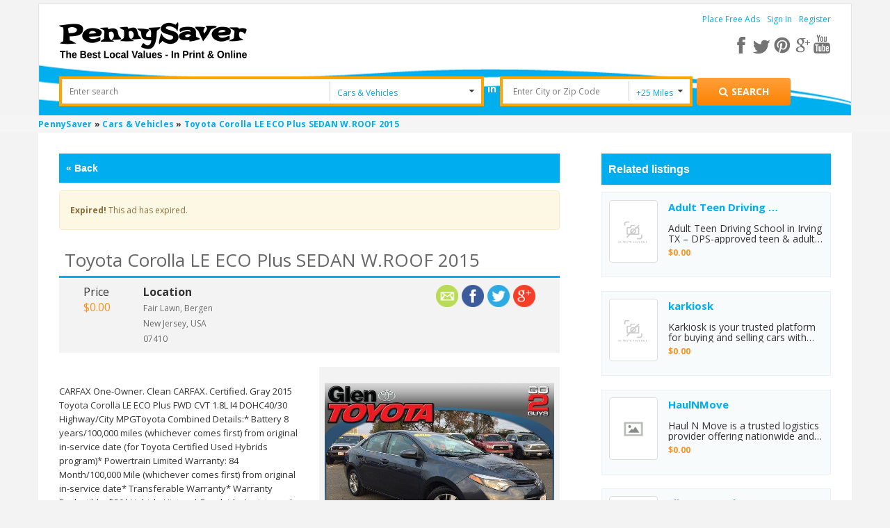

--- FILE ---
content_type: text/html; charset=utf-8
request_url: https://www.google.com/recaptcha/api2/anchor?ar=1&k=6Ld-O0oUAAAAAL3IrXmAEeNTILK5wPUuSYcOCstm&co=aHR0cHM6Ly93d3cucGVubnlzYXZlcnVzYS5jb206NDQz&hl=en&v=PoyoqOPhxBO7pBk68S4YbpHZ&theme=light&size=normal&anchor-ms=20000&execute-ms=30000&cb=axxse7nuzgcf
body_size: 49319
content:
<!DOCTYPE HTML><html dir="ltr" lang="en"><head><meta http-equiv="Content-Type" content="text/html; charset=UTF-8">
<meta http-equiv="X-UA-Compatible" content="IE=edge">
<title>reCAPTCHA</title>
<style type="text/css">
/* cyrillic-ext */
@font-face {
  font-family: 'Roboto';
  font-style: normal;
  font-weight: 400;
  font-stretch: 100%;
  src: url(//fonts.gstatic.com/s/roboto/v48/KFO7CnqEu92Fr1ME7kSn66aGLdTylUAMa3GUBHMdazTgWw.woff2) format('woff2');
  unicode-range: U+0460-052F, U+1C80-1C8A, U+20B4, U+2DE0-2DFF, U+A640-A69F, U+FE2E-FE2F;
}
/* cyrillic */
@font-face {
  font-family: 'Roboto';
  font-style: normal;
  font-weight: 400;
  font-stretch: 100%;
  src: url(//fonts.gstatic.com/s/roboto/v48/KFO7CnqEu92Fr1ME7kSn66aGLdTylUAMa3iUBHMdazTgWw.woff2) format('woff2');
  unicode-range: U+0301, U+0400-045F, U+0490-0491, U+04B0-04B1, U+2116;
}
/* greek-ext */
@font-face {
  font-family: 'Roboto';
  font-style: normal;
  font-weight: 400;
  font-stretch: 100%;
  src: url(//fonts.gstatic.com/s/roboto/v48/KFO7CnqEu92Fr1ME7kSn66aGLdTylUAMa3CUBHMdazTgWw.woff2) format('woff2');
  unicode-range: U+1F00-1FFF;
}
/* greek */
@font-face {
  font-family: 'Roboto';
  font-style: normal;
  font-weight: 400;
  font-stretch: 100%;
  src: url(//fonts.gstatic.com/s/roboto/v48/KFO7CnqEu92Fr1ME7kSn66aGLdTylUAMa3-UBHMdazTgWw.woff2) format('woff2');
  unicode-range: U+0370-0377, U+037A-037F, U+0384-038A, U+038C, U+038E-03A1, U+03A3-03FF;
}
/* math */
@font-face {
  font-family: 'Roboto';
  font-style: normal;
  font-weight: 400;
  font-stretch: 100%;
  src: url(//fonts.gstatic.com/s/roboto/v48/KFO7CnqEu92Fr1ME7kSn66aGLdTylUAMawCUBHMdazTgWw.woff2) format('woff2');
  unicode-range: U+0302-0303, U+0305, U+0307-0308, U+0310, U+0312, U+0315, U+031A, U+0326-0327, U+032C, U+032F-0330, U+0332-0333, U+0338, U+033A, U+0346, U+034D, U+0391-03A1, U+03A3-03A9, U+03B1-03C9, U+03D1, U+03D5-03D6, U+03F0-03F1, U+03F4-03F5, U+2016-2017, U+2034-2038, U+203C, U+2040, U+2043, U+2047, U+2050, U+2057, U+205F, U+2070-2071, U+2074-208E, U+2090-209C, U+20D0-20DC, U+20E1, U+20E5-20EF, U+2100-2112, U+2114-2115, U+2117-2121, U+2123-214F, U+2190, U+2192, U+2194-21AE, U+21B0-21E5, U+21F1-21F2, U+21F4-2211, U+2213-2214, U+2216-22FF, U+2308-230B, U+2310, U+2319, U+231C-2321, U+2336-237A, U+237C, U+2395, U+239B-23B7, U+23D0, U+23DC-23E1, U+2474-2475, U+25AF, U+25B3, U+25B7, U+25BD, U+25C1, U+25CA, U+25CC, U+25FB, U+266D-266F, U+27C0-27FF, U+2900-2AFF, U+2B0E-2B11, U+2B30-2B4C, U+2BFE, U+3030, U+FF5B, U+FF5D, U+1D400-1D7FF, U+1EE00-1EEFF;
}
/* symbols */
@font-face {
  font-family: 'Roboto';
  font-style: normal;
  font-weight: 400;
  font-stretch: 100%;
  src: url(//fonts.gstatic.com/s/roboto/v48/KFO7CnqEu92Fr1ME7kSn66aGLdTylUAMaxKUBHMdazTgWw.woff2) format('woff2');
  unicode-range: U+0001-000C, U+000E-001F, U+007F-009F, U+20DD-20E0, U+20E2-20E4, U+2150-218F, U+2190, U+2192, U+2194-2199, U+21AF, U+21E6-21F0, U+21F3, U+2218-2219, U+2299, U+22C4-22C6, U+2300-243F, U+2440-244A, U+2460-24FF, U+25A0-27BF, U+2800-28FF, U+2921-2922, U+2981, U+29BF, U+29EB, U+2B00-2BFF, U+4DC0-4DFF, U+FFF9-FFFB, U+10140-1018E, U+10190-1019C, U+101A0, U+101D0-101FD, U+102E0-102FB, U+10E60-10E7E, U+1D2C0-1D2D3, U+1D2E0-1D37F, U+1F000-1F0FF, U+1F100-1F1AD, U+1F1E6-1F1FF, U+1F30D-1F30F, U+1F315, U+1F31C, U+1F31E, U+1F320-1F32C, U+1F336, U+1F378, U+1F37D, U+1F382, U+1F393-1F39F, U+1F3A7-1F3A8, U+1F3AC-1F3AF, U+1F3C2, U+1F3C4-1F3C6, U+1F3CA-1F3CE, U+1F3D4-1F3E0, U+1F3ED, U+1F3F1-1F3F3, U+1F3F5-1F3F7, U+1F408, U+1F415, U+1F41F, U+1F426, U+1F43F, U+1F441-1F442, U+1F444, U+1F446-1F449, U+1F44C-1F44E, U+1F453, U+1F46A, U+1F47D, U+1F4A3, U+1F4B0, U+1F4B3, U+1F4B9, U+1F4BB, U+1F4BF, U+1F4C8-1F4CB, U+1F4D6, U+1F4DA, U+1F4DF, U+1F4E3-1F4E6, U+1F4EA-1F4ED, U+1F4F7, U+1F4F9-1F4FB, U+1F4FD-1F4FE, U+1F503, U+1F507-1F50B, U+1F50D, U+1F512-1F513, U+1F53E-1F54A, U+1F54F-1F5FA, U+1F610, U+1F650-1F67F, U+1F687, U+1F68D, U+1F691, U+1F694, U+1F698, U+1F6AD, U+1F6B2, U+1F6B9-1F6BA, U+1F6BC, U+1F6C6-1F6CF, U+1F6D3-1F6D7, U+1F6E0-1F6EA, U+1F6F0-1F6F3, U+1F6F7-1F6FC, U+1F700-1F7FF, U+1F800-1F80B, U+1F810-1F847, U+1F850-1F859, U+1F860-1F887, U+1F890-1F8AD, U+1F8B0-1F8BB, U+1F8C0-1F8C1, U+1F900-1F90B, U+1F93B, U+1F946, U+1F984, U+1F996, U+1F9E9, U+1FA00-1FA6F, U+1FA70-1FA7C, U+1FA80-1FA89, U+1FA8F-1FAC6, U+1FACE-1FADC, U+1FADF-1FAE9, U+1FAF0-1FAF8, U+1FB00-1FBFF;
}
/* vietnamese */
@font-face {
  font-family: 'Roboto';
  font-style: normal;
  font-weight: 400;
  font-stretch: 100%;
  src: url(//fonts.gstatic.com/s/roboto/v48/KFO7CnqEu92Fr1ME7kSn66aGLdTylUAMa3OUBHMdazTgWw.woff2) format('woff2');
  unicode-range: U+0102-0103, U+0110-0111, U+0128-0129, U+0168-0169, U+01A0-01A1, U+01AF-01B0, U+0300-0301, U+0303-0304, U+0308-0309, U+0323, U+0329, U+1EA0-1EF9, U+20AB;
}
/* latin-ext */
@font-face {
  font-family: 'Roboto';
  font-style: normal;
  font-weight: 400;
  font-stretch: 100%;
  src: url(//fonts.gstatic.com/s/roboto/v48/KFO7CnqEu92Fr1ME7kSn66aGLdTylUAMa3KUBHMdazTgWw.woff2) format('woff2');
  unicode-range: U+0100-02BA, U+02BD-02C5, U+02C7-02CC, U+02CE-02D7, U+02DD-02FF, U+0304, U+0308, U+0329, U+1D00-1DBF, U+1E00-1E9F, U+1EF2-1EFF, U+2020, U+20A0-20AB, U+20AD-20C0, U+2113, U+2C60-2C7F, U+A720-A7FF;
}
/* latin */
@font-face {
  font-family: 'Roboto';
  font-style: normal;
  font-weight: 400;
  font-stretch: 100%;
  src: url(//fonts.gstatic.com/s/roboto/v48/KFO7CnqEu92Fr1ME7kSn66aGLdTylUAMa3yUBHMdazQ.woff2) format('woff2');
  unicode-range: U+0000-00FF, U+0131, U+0152-0153, U+02BB-02BC, U+02C6, U+02DA, U+02DC, U+0304, U+0308, U+0329, U+2000-206F, U+20AC, U+2122, U+2191, U+2193, U+2212, U+2215, U+FEFF, U+FFFD;
}
/* cyrillic-ext */
@font-face {
  font-family: 'Roboto';
  font-style: normal;
  font-weight: 500;
  font-stretch: 100%;
  src: url(//fonts.gstatic.com/s/roboto/v48/KFO7CnqEu92Fr1ME7kSn66aGLdTylUAMa3GUBHMdazTgWw.woff2) format('woff2');
  unicode-range: U+0460-052F, U+1C80-1C8A, U+20B4, U+2DE0-2DFF, U+A640-A69F, U+FE2E-FE2F;
}
/* cyrillic */
@font-face {
  font-family: 'Roboto';
  font-style: normal;
  font-weight: 500;
  font-stretch: 100%;
  src: url(//fonts.gstatic.com/s/roboto/v48/KFO7CnqEu92Fr1ME7kSn66aGLdTylUAMa3iUBHMdazTgWw.woff2) format('woff2');
  unicode-range: U+0301, U+0400-045F, U+0490-0491, U+04B0-04B1, U+2116;
}
/* greek-ext */
@font-face {
  font-family: 'Roboto';
  font-style: normal;
  font-weight: 500;
  font-stretch: 100%;
  src: url(//fonts.gstatic.com/s/roboto/v48/KFO7CnqEu92Fr1ME7kSn66aGLdTylUAMa3CUBHMdazTgWw.woff2) format('woff2');
  unicode-range: U+1F00-1FFF;
}
/* greek */
@font-face {
  font-family: 'Roboto';
  font-style: normal;
  font-weight: 500;
  font-stretch: 100%;
  src: url(//fonts.gstatic.com/s/roboto/v48/KFO7CnqEu92Fr1ME7kSn66aGLdTylUAMa3-UBHMdazTgWw.woff2) format('woff2');
  unicode-range: U+0370-0377, U+037A-037F, U+0384-038A, U+038C, U+038E-03A1, U+03A3-03FF;
}
/* math */
@font-face {
  font-family: 'Roboto';
  font-style: normal;
  font-weight: 500;
  font-stretch: 100%;
  src: url(//fonts.gstatic.com/s/roboto/v48/KFO7CnqEu92Fr1ME7kSn66aGLdTylUAMawCUBHMdazTgWw.woff2) format('woff2');
  unicode-range: U+0302-0303, U+0305, U+0307-0308, U+0310, U+0312, U+0315, U+031A, U+0326-0327, U+032C, U+032F-0330, U+0332-0333, U+0338, U+033A, U+0346, U+034D, U+0391-03A1, U+03A3-03A9, U+03B1-03C9, U+03D1, U+03D5-03D6, U+03F0-03F1, U+03F4-03F5, U+2016-2017, U+2034-2038, U+203C, U+2040, U+2043, U+2047, U+2050, U+2057, U+205F, U+2070-2071, U+2074-208E, U+2090-209C, U+20D0-20DC, U+20E1, U+20E5-20EF, U+2100-2112, U+2114-2115, U+2117-2121, U+2123-214F, U+2190, U+2192, U+2194-21AE, U+21B0-21E5, U+21F1-21F2, U+21F4-2211, U+2213-2214, U+2216-22FF, U+2308-230B, U+2310, U+2319, U+231C-2321, U+2336-237A, U+237C, U+2395, U+239B-23B7, U+23D0, U+23DC-23E1, U+2474-2475, U+25AF, U+25B3, U+25B7, U+25BD, U+25C1, U+25CA, U+25CC, U+25FB, U+266D-266F, U+27C0-27FF, U+2900-2AFF, U+2B0E-2B11, U+2B30-2B4C, U+2BFE, U+3030, U+FF5B, U+FF5D, U+1D400-1D7FF, U+1EE00-1EEFF;
}
/* symbols */
@font-face {
  font-family: 'Roboto';
  font-style: normal;
  font-weight: 500;
  font-stretch: 100%;
  src: url(//fonts.gstatic.com/s/roboto/v48/KFO7CnqEu92Fr1ME7kSn66aGLdTylUAMaxKUBHMdazTgWw.woff2) format('woff2');
  unicode-range: U+0001-000C, U+000E-001F, U+007F-009F, U+20DD-20E0, U+20E2-20E4, U+2150-218F, U+2190, U+2192, U+2194-2199, U+21AF, U+21E6-21F0, U+21F3, U+2218-2219, U+2299, U+22C4-22C6, U+2300-243F, U+2440-244A, U+2460-24FF, U+25A0-27BF, U+2800-28FF, U+2921-2922, U+2981, U+29BF, U+29EB, U+2B00-2BFF, U+4DC0-4DFF, U+FFF9-FFFB, U+10140-1018E, U+10190-1019C, U+101A0, U+101D0-101FD, U+102E0-102FB, U+10E60-10E7E, U+1D2C0-1D2D3, U+1D2E0-1D37F, U+1F000-1F0FF, U+1F100-1F1AD, U+1F1E6-1F1FF, U+1F30D-1F30F, U+1F315, U+1F31C, U+1F31E, U+1F320-1F32C, U+1F336, U+1F378, U+1F37D, U+1F382, U+1F393-1F39F, U+1F3A7-1F3A8, U+1F3AC-1F3AF, U+1F3C2, U+1F3C4-1F3C6, U+1F3CA-1F3CE, U+1F3D4-1F3E0, U+1F3ED, U+1F3F1-1F3F3, U+1F3F5-1F3F7, U+1F408, U+1F415, U+1F41F, U+1F426, U+1F43F, U+1F441-1F442, U+1F444, U+1F446-1F449, U+1F44C-1F44E, U+1F453, U+1F46A, U+1F47D, U+1F4A3, U+1F4B0, U+1F4B3, U+1F4B9, U+1F4BB, U+1F4BF, U+1F4C8-1F4CB, U+1F4D6, U+1F4DA, U+1F4DF, U+1F4E3-1F4E6, U+1F4EA-1F4ED, U+1F4F7, U+1F4F9-1F4FB, U+1F4FD-1F4FE, U+1F503, U+1F507-1F50B, U+1F50D, U+1F512-1F513, U+1F53E-1F54A, U+1F54F-1F5FA, U+1F610, U+1F650-1F67F, U+1F687, U+1F68D, U+1F691, U+1F694, U+1F698, U+1F6AD, U+1F6B2, U+1F6B9-1F6BA, U+1F6BC, U+1F6C6-1F6CF, U+1F6D3-1F6D7, U+1F6E0-1F6EA, U+1F6F0-1F6F3, U+1F6F7-1F6FC, U+1F700-1F7FF, U+1F800-1F80B, U+1F810-1F847, U+1F850-1F859, U+1F860-1F887, U+1F890-1F8AD, U+1F8B0-1F8BB, U+1F8C0-1F8C1, U+1F900-1F90B, U+1F93B, U+1F946, U+1F984, U+1F996, U+1F9E9, U+1FA00-1FA6F, U+1FA70-1FA7C, U+1FA80-1FA89, U+1FA8F-1FAC6, U+1FACE-1FADC, U+1FADF-1FAE9, U+1FAF0-1FAF8, U+1FB00-1FBFF;
}
/* vietnamese */
@font-face {
  font-family: 'Roboto';
  font-style: normal;
  font-weight: 500;
  font-stretch: 100%;
  src: url(//fonts.gstatic.com/s/roboto/v48/KFO7CnqEu92Fr1ME7kSn66aGLdTylUAMa3OUBHMdazTgWw.woff2) format('woff2');
  unicode-range: U+0102-0103, U+0110-0111, U+0128-0129, U+0168-0169, U+01A0-01A1, U+01AF-01B0, U+0300-0301, U+0303-0304, U+0308-0309, U+0323, U+0329, U+1EA0-1EF9, U+20AB;
}
/* latin-ext */
@font-face {
  font-family: 'Roboto';
  font-style: normal;
  font-weight: 500;
  font-stretch: 100%;
  src: url(//fonts.gstatic.com/s/roboto/v48/KFO7CnqEu92Fr1ME7kSn66aGLdTylUAMa3KUBHMdazTgWw.woff2) format('woff2');
  unicode-range: U+0100-02BA, U+02BD-02C5, U+02C7-02CC, U+02CE-02D7, U+02DD-02FF, U+0304, U+0308, U+0329, U+1D00-1DBF, U+1E00-1E9F, U+1EF2-1EFF, U+2020, U+20A0-20AB, U+20AD-20C0, U+2113, U+2C60-2C7F, U+A720-A7FF;
}
/* latin */
@font-face {
  font-family: 'Roboto';
  font-style: normal;
  font-weight: 500;
  font-stretch: 100%;
  src: url(//fonts.gstatic.com/s/roboto/v48/KFO7CnqEu92Fr1ME7kSn66aGLdTylUAMa3yUBHMdazQ.woff2) format('woff2');
  unicode-range: U+0000-00FF, U+0131, U+0152-0153, U+02BB-02BC, U+02C6, U+02DA, U+02DC, U+0304, U+0308, U+0329, U+2000-206F, U+20AC, U+2122, U+2191, U+2193, U+2212, U+2215, U+FEFF, U+FFFD;
}
/* cyrillic-ext */
@font-face {
  font-family: 'Roboto';
  font-style: normal;
  font-weight: 900;
  font-stretch: 100%;
  src: url(//fonts.gstatic.com/s/roboto/v48/KFO7CnqEu92Fr1ME7kSn66aGLdTylUAMa3GUBHMdazTgWw.woff2) format('woff2');
  unicode-range: U+0460-052F, U+1C80-1C8A, U+20B4, U+2DE0-2DFF, U+A640-A69F, U+FE2E-FE2F;
}
/* cyrillic */
@font-face {
  font-family: 'Roboto';
  font-style: normal;
  font-weight: 900;
  font-stretch: 100%;
  src: url(//fonts.gstatic.com/s/roboto/v48/KFO7CnqEu92Fr1ME7kSn66aGLdTylUAMa3iUBHMdazTgWw.woff2) format('woff2');
  unicode-range: U+0301, U+0400-045F, U+0490-0491, U+04B0-04B1, U+2116;
}
/* greek-ext */
@font-face {
  font-family: 'Roboto';
  font-style: normal;
  font-weight: 900;
  font-stretch: 100%;
  src: url(//fonts.gstatic.com/s/roboto/v48/KFO7CnqEu92Fr1ME7kSn66aGLdTylUAMa3CUBHMdazTgWw.woff2) format('woff2');
  unicode-range: U+1F00-1FFF;
}
/* greek */
@font-face {
  font-family: 'Roboto';
  font-style: normal;
  font-weight: 900;
  font-stretch: 100%;
  src: url(//fonts.gstatic.com/s/roboto/v48/KFO7CnqEu92Fr1ME7kSn66aGLdTylUAMa3-UBHMdazTgWw.woff2) format('woff2');
  unicode-range: U+0370-0377, U+037A-037F, U+0384-038A, U+038C, U+038E-03A1, U+03A3-03FF;
}
/* math */
@font-face {
  font-family: 'Roboto';
  font-style: normal;
  font-weight: 900;
  font-stretch: 100%;
  src: url(//fonts.gstatic.com/s/roboto/v48/KFO7CnqEu92Fr1ME7kSn66aGLdTylUAMawCUBHMdazTgWw.woff2) format('woff2');
  unicode-range: U+0302-0303, U+0305, U+0307-0308, U+0310, U+0312, U+0315, U+031A, U+0326-0327, U+032C, U+032F-0330, U+0332-0333, U+0338, U+033A, U+0346, U+034D, U+0391-03A1, U+03A3-03A9, U+03B1-03C9, U+03D1, U+03D5-03D6, U+03F0-03F1, U+03F4-03F5, U+2016-2017, U+2034-2038, U+203C, U+2040, U+2043, U+2047, U+2050, U+2057, U+205F, U+2070-2071, U+2074-208E, U+2090-209C, U+20D0-20DC, U+20E1, U+20E5-20EF, U+2100-2112, U+2114-2115, U+2117-2121, U+2123-214F, U+2190, U+2192, U+2194-21AE, U+21B0-21E5, U+21F1-21F2, U+21F4-2211, U+2213-2214, U+2216-22FF, U+2308-230B, U+2310, U+2319, U+231C-2321, U+2336-237A, U+237C, U+2395, U+239B-23B7, U+23D0, U+23DC-23E1, U+2474-2475, U+25AF, U+25B3, U+25B7, U+25BD, U+25C1, U+25CA, U+25CC, U+25FB, U+266D-266F, U+27C0-27FF, U+2900-2AFF, U+2B0E-2B11, U+2B30-2B4C, U+2BFE, U+3030, U+FF5B, U+FF5D, U+1D400-1D7FF, U+1EE00-1EEFF;
}
/* symbols */
@font-face {
  font-family: 'Roboto';
  font-style: normal;
  font-weight: 900;
  font-stretch: 100%;
  src: url(//fonts.gstatic.com/s/roboto/v48/KFO7CnqEu92Fr1ME7kSn66aGLdTylUAMaxKUBHMdazTgWw.woff2) format('woff2');
  unicode-range: U+0001-000C, U+000E-001F, U+007F-009F, U+20DD-20E0, U+20E2-20E4, U+2150-218F, U+2190, U+2192, U+2194-2199, U+21AF, U+21E6-21F0, U+21F3, U+2218-2219, U+2299, U+22C4-22C6, U+2300-243F, U+2440-244A, U+2460-24FF, U+25A0-27BF, U+2800-28FF, U+2921-2922, U+2981, U+29BF, U+29EB, U+2B00-2BFF, U+4DC0-4DFF, U+FFF9-FFFB, U+10140-1018E, U+10190-1019C, U+101A0, U+101D0-101FD, U+102E0-102FB, U+10E60-10E7E, U+1D2C0-1D2D3, U+1D2E0-1D37F, U+1F000-1F0FF, U+1F100-1F1AD, U+1F1E6-1F1FF, U+1F30D-1F30F, U+1F315, U+1F31C, U+1F31E, U+1F320-1F32C, U+1F336, U+1F378, U+1F37D, U+1F382, U+1F393-1F39F, U+1F3A7-1F3A8, U+1F3AC-1F3AF, U+1F3C2, U+1F3C4-1F3C6, U+1F3CA-1F3CE, U+1F3D4-1F3E0, U+1F3ED, U+1F3F1-1F3F3, U+1F3F5-1F3F7, U+1F408, U+1F415, U+1F41F, U+1F426, U+1F43F, U+1F441-1F442, U+1F444, U+1F446-1F449, U+1F44C-1F44E, U+1F453, U+1F46A, U+1F47D, U+1F4A3, U+1F4B0, U+1F4B3, U+1F4B9, U+1F4BB, U+1F4BF, U+1F4C8-1F4CB, U+1F4D6, U+1F4DA, U+1F4DF, U+1F4E3-1F4E6, U+1F4EA-1F4ED, U+1F4F7, U+1F4F9-1F4FB, U+1F4FD-1F4FE, U+1F503, U+1F507-1F50B, U+1F50D, U+1F512-1F513, U+1F53E-1F54A, U+1F54F-1F5FA, U+1F610, U+1F650-1F67F, U+1F687, U+1F68D, U+1F691, U+1F694, U+1F698, U+1F6AD, U+1F6B2, U+1F6B9-1F6BA, U+1F6BC, U+1F6C6-1F6CF, U+1F6D3-1F6D7, U+1F6E0-1F6EA, U+1F6F0-1F6F3, U+1F6F7-1F6FC, U+1F700-1F7FF, U+1F800-1F80B, U+1F810-1F847, U+1F850-1F859, U+1F860-1F887, U+1F890-1F8AD, U+1F8B0-1F8BB, U+1F8C0-1F8C1, U+1F900-1F90B, U+1F93B, U+1F946, U+1F984, U+1F996, U+1F9E9, U+1FA00-1FA6F, U+1FA70-1FA7C, U+1FA80-1FA89, U+1FA8F-1FAC6, U+1FACE-1FADC, U+1FADF-1FAE9, U+1FAF0-1FAF8, U+1FB00-1FBFF;
}
/* vietnamese */
@font-face {
  font-family: 'Roboto';
  font-style: normal;
  font-weight: 900;
  font-stretch: 100%;
  src: url(//fonts.gstatic.com/s/roboto/v48/KFO7CnqEu92Fr1ME7kSn66aGLdTylUAMa3OUBHMdazTgWw.woff2) format('woff2');
  unicode-range: U+0102-0103, U+0110-0111, U+0128-0129, U+0168-0169, U+01A0-01A1, U+01AF-01B0, U+0300-0301, U+0303-0304, U+0308-0309, U+0323, U+0329, U+1EA0-1EF9, U+20AB;
}
/* latin-ext */
@font-face {
  font-family: 'Roboto';
  font-style: normal;
  font-weight: 900;
  font-stretch: 100%;
  src: url(//fonts.gstatic.com/s/roboto/v48/KFO7CnqEu92Fr1ME7kSn66aGLdTylUAMa3KUBHMdazTgWw.woff2) format('woff2');
  unicode-range: U+0100-02BA, U+02BD-02C5, U+02C7-02CC, U+02CE-02D7, U+02DD-02FF, U+0304, U+0308, U+0329, U+1D00-1DBF, U+1E00-1E9F, U+1EF2-1EFF, U+2020, U+20A0-20AB, U+20AD-20C0, U+2113, U+2C60-2C7F, U+A720-A7FF;
}
/* latin */
@font-face {
  font-family: 'Roboto';
  font-style: normal;
  font-weight: 900;
  font-stretch: 100%;
  src: url(//fonts.gstatic.com/s/roboto/v48/KFO7CnqEu92Fr1ME7kSn66aGLdTylUAMa3yUBHMdazQ.woff2) format('woff2');
  unicode-range: U+0000-00FF, U+0131, U+0152-0153, U+02BB-02BC, U+02C6, U+02DA, U+02DC, U+0304, U+0308, U+0329, U+2000-206F, U+20AC, U+2122, U+2191, U+2193, U+2212, U+2215, U+FEFF, U+FFFD;
}

</style>
<link rel="stylesheet" type="text/css" href="https://www.gstatic.com/recaptcha/releases/PoyoqOPhxBO7pBk68S4YbpHZ/styles__ltr.css">
<script nonce="dC-Xw_QeftkugahMDAKebg" type="text/javascript">window['__recaptcha_api'] = 'https://www.google.com/recaptcha/api2/';</script>
<script type="text/javascript" src="https://www.gstatic.com/recaptcha/releases/PoyoqOPhxBO7pBk68S4YbpHZ/recaptcha__en.js" nonce="dC-Xw_QeftkugahMDAKebg">
      
    </script></head>
<body><div id="rc-anchor-alert" class="rc-anchor-alert"></div>
<input type="hidden" id="recaptcha-token" value="[base64]">
<script type="text/javascript" nonce="dC-Xw_QeftkugahMDAKebg">
      recaptcha.anchor.Main.init("[\x22ainput\x22,[\x22bgdata\x22,\x22\x22,\[base64]/[base64]/UltIKytdPWE6KGE8MjA0OD9SW0grK109YT4+NnwxOTI6KChhJjY0NTEyKT09NTUyOTYmJnErMTxoLmxlbmd0aCYmKGguY2hhckNvZGVBdChxKzEpJjY0NTEyKT09NTYzMjA/[base64]/MjU1OlI/[base64]/[base64]/[base64]/[base64]/[base64]/[base64]/[base64]/[base64]/[base64]/[base64]\x22,\[base64]\x22,\x22w4tzV8ODRV/CnMKoOXtZM8OHJHLDrcOcZyLCh8KDw7HDlcOzPcKLLMKLdV94FDzDh8K1NiPCgMKBw6/Cu8OMQS7Cgz0LBcK0LVzCt8OUw5YwIcKrw5R8A8KwMsKsw7jDhMKuwrDCosOPw7xIYMKKwoQiJQoawoTCpMOULgxNSQ13woUNwoByccK4QMKmw59ACcKEwqMMw5JlwobCsGIYw7Vsw4MLMXw/wrLCoEBcVMOxw7duw5obw7B5d8OXw5zDmsKxw5ANecO1I3LDojfDo8O4wrzDtl/CmUnDl8KDw5bCrzXDqh/[base64]/w5ZMw5fDowHDgyDDjsKiDFtfw5TDpMOIw6/[base64]/CqhknI13Ch1bCrsKjw5rCpULDpH4cdwwuEsKywqFcwoPDu8K5wpDDv0nCqykgwosXR8KWwqXDj8KLw4DCsBUPwoxHOcK1wpPCh8OpTkQhwpAOAMOydsKfw5g4axrDsl4dw5LCl8KYc0g1bmXCmMKAFcOfwq/Dv8KnN8Ksw4c0O8OQUCjDu1DDiMKLQMOPw43CnMKIwrVCXCkrw7ZOfRDDpsOrw61YIzfDrDPCosK9wo9eWCsLw6zCqx8qwqQEOSHDuMOLw5vCkE5Pw71twqXCsinDvSBgw6LDixPDh8KGw7I/YsKuwq3DvXTCkG/Dg8KawqAkclUDw50nwqkNe8OHB8OJwrTCkz7CkWvCuMKBVCpIX8KxwqTChsOowqDDq8KcHiwUYVjCkgLDhMKGbk4lfMKpU8OTw7LClcO7GMKlw4JSSMKDwqVoO8Oqw5HDpS9Cw5/DiMKMQ8OHw7cZwo95w4bCgMO5b8K9wqR4w7/DmcO6KwzDq3t8w6bCpcOpXn7Ckh3CnsKsb8OCBzrDpsKmZ8OjMA5BwoxkOMKpWVIXwqJIVhYIwqQmw4B2NcKkLcOyw7d7b2PDsX/CkT0FwofCtcK2wr4UScK4w6PDnDTDrwfCq1BgPsK1w5LCsR/[base64]/CpkYJSHfCiFvCgcKWKsO/CMKFwpDDvcO7wpxdGsO5wrFhS2HDoMKKFirCoRMfG3jDpcO2w7HDhsOrw6hUwq7CuMKbw5Fyw6VOw5Y+w5/[base64]/DlTLCicKbw4N2w4YwTcKBw6zCrcOAwqw8wpg0XsOAJHU7wq8hdW7Du8O6asK4w7HCsGggDCbDoS/DlMK4w7XCksOrwoPDmwcuw7rDj2zCtMOGw5s6wp3ChQBhf8KHP8KSw6nCjsOwBzXCnlFRw7LCvcOCwoFLw6LDp1PDt8KCdAU/FC8ueBE8ccKFw7rCmXdvQsO6w6AbBsK3TkbCg8OXwqjCuMOnwooaEkQsJ2QRejJSesOLw7AKCA/Co8OPK8Ofw4AvUnzDuC3Ck2TCtcKhwqrDmXFcdnsvw6JNDh3DkgNQwqcuNcKnw4HDo2bCgMOfw75twpfCl8KnYMK9SXPCoMOCwoLDvcK/WsO4w63Cv8KIw7kxwpYTwplMwqXCuMO4w5k9wonDn8K4w7zCvwx/NcObU8OFR0LDvmcgw5rCiEIHw5DCrTdkwpEww7bCkS3DgF52IsK4wpcZFsOYDsKbHsKjwosAw7HCmC/[base64]/QMKnPwx0NCvCiznDry/[base64]/CjjYcAcKZwo/CrMKaUsKRw7HCvD8Qw6A1wrIxGDrCiMO6CMKWwr9VYE5PGQ5OHsKuLSAbciLDhjlTPkx/wpHDrB7CjMKDwo/Dm8Oww5QOAA3DlcKaw6EsHx7Dk8OcXklJwo4ISUVFLMOuw4nDhMKIw5Nsw4c3ZADClwNJXsKxwrBcdcKOwqcFwq5KM8KLwox1SSEXw7p5W8KHw6FMwqrCjsK4DFHDjcKOamEHw5Y/w65RWHDCq8O7KwDDrBo9SykWclZKwr1BXRzDmB/DscKjLyJ0LMKdA8KNwpNVcSTDpW/ColALw40WE1nDg8Oow4fCvSrDhcKJecKkw6N+SSdtaQrCi2Z0woHDiMOsAgHDhsKtFRpYZcO4w6PDhMKfw6zCoDLDscOANA7Co8O/w7Esw7vDnRXDmsO+cMO+w5QneGciwrrDhh4XRkLDlSBjERZPw7taw7DDscKFwrJUPzw9LA4qwovDoV/Crn8WCMKRFDHDtsO2aS/DrxfDqMOGRDFRQMKuw5PDrEQdw7bCucKXXMOWw6LCucOMwq1BwqjDp8OoHzrCsEEBwqvDgsOzwpAFRQ/[base64]/CkFLCgmw1wp9qw5vDgMO+wp3DmsOgZAx2wpRdWsKcZVsdJFrCgCBiMypLwpwiOHZMVhJDY0IWJTAOw75GCljCpcONV8Opw6bDjADDo8OjLMOteVdawr7DmMKFaEYOwpgebcKZw4vCpw/[base64]/DgMKRFVdjc8O/[base64]/NHrCgnTCmhApT8OrwrgcflzCg8O2QsKzN8KvbsK+D8Oyw4DDj3XCnHLDsnBOHsKPY8ObHcKgw5FSDx5vw6h1dyZqb8O+YTw5LMKScmcrw6jCuz8vFjUVHMOSwpVBSFHChsOJVMOewrrDnDUPT8Otw504f8OZBwV8wrZnQBHDrcOyR8Oqw6vDjH7CpDUPw6F+YsOpw6/CnGl8AMOhwpRzIcOywr5gw43CgcKGFwfCj8KNRlrCsx0Ww7IreMKbT8KkKMKewpcTw4LCmzd1w5Y6w55fw4MnwptYWcK8O3pzwpp/woB+UC3CqsOLw6zCmCUvw49mU8Oww5/DhsKHfDsvw77ClEfDkznCs8KROAccwpzDtk0Zw6XCqg1oT1DCr8OtwoQIwo7CoMOQwps/wqMbGsOMw6DCv2TCocOWw77Ci8Ocwr16w60NPD/[base64]/[base64]/CcKUHcOjwprCqw0xwqlGw6DDuDTCl8K8NMOgwo3ChsOGwocmw4YBw6YLbQTCtMKfZsKlCcOPAWXDoQbCu8Kzw5PDhwEZwq0bwojDhcOow7Qhwo/CjMKmWcOvecKJPMKZbELDmEFTw5TDqGlhDCzDq8OgUDxVYcKdMMK1wrFuW1bCjcKvJcO8eQ7DiFfCq8Kxw4TCnSJhw6Q6wrF4wobDlhPDrsOFQyklwrACwofDlcKcwrDDlcOowqwvwr3DjcKZw73DksKTwrfDgDnCoXpCD2wkw6/[base64]/wqrDsCg5fX8Pw7h9wqR5DQRsfsOMwoTCrcKew7XCnnLDngklNsO6SMOGaMOewqLCnsORcRrDvEpdZWjDjsK3M8KtJ1paK8O3F1fCiMO7CcKgw6XCnMO8N8Kmw7LDi0/DoA/ChmXCiMOdw5PDlsKUMUcaAVNmGhDCvMOiw6PCt8KyworDnsO5Z8K9NxltCXMbwp4JYcOfMDvDiMKdwqEJwpvCmlI1w5TCssKXwrnCpD/DjcOLw4fDsMO/[base64]/DhMK2CsKrQnhHwrLCq8OBS8OySRbDk8Ohw48/[base64]/DvcOxfsKBQh9gbFsnwr50w5DCg8OJHgNkQ8K+w4kTw49mHXMxG2LDqsKIRBQiKgfDhMOhw6/DuFLCusOZWB1bKyTDn8OUchDCkMOmw67DrVvCsiIuI8Kuw4xNwpXDlTp6w7HDgQ1tcsOBwpN+wr5iw6VSSsKGdcKmLMOXScKCwpQFwrp3w68NbsO1I8OgL8OOw5/CtcKDwpzDpS4Nw6LDrXRsAMOrXMK1a8KTT8OaBS51AcOMw4LDrMOowp3ChMKCYHVGLsK/XWBKwofDucKow7PCo8KhCcKMOwBLeRMobjpXV8OGRsKQwqLCmsKuwoQWw4zCqMOPw7BXRcOoTMOnccKKw5YKwpHDjsOUw6HDpsOAwp5eCG/[base64]/DogvDoX/CpWbCtMKQw6slODfDhTLDkxXChcKAOsKtw7FfwqtwXcKQNl8sw5pQAEQLwpXCr8OSPMKnEyLDq23CqcOnworCg3EdwoLDs0/CrG0XNiLDsUUaIyHDjsOgKsObw6QOwoQVw4UAMDVXUjbCicOPw47Dp0cGw6bDsQzDo03CosKAw5kUdGQuccOMw43DpcKNH8Oiw65ww65Vw4xnPMOqwpt9w4FKwqseF8KVJSVyVcKTw4Qqw7/Dr8O3wpAVw6XDkSTDhxrCnMOtDGxhA8OHSsK6Ongvw7pwwotww54pwqsWwovCnRHDrcOLBsKRwolAw6XDuMKRX8KNw4bDsA15RCzDhDTCjMK3CcKzDcO2PS9Hw6NOw4/DqnBZwqPDsk1mScOdQznCssOGBcO7SVt6HsOgw5kwwqJgw7bDi0LCgjBIwodqUQXCgcK/w6bDh8KQw5sudDpdw4V+wp7Cu8Ozw5Iuw7AOwrDCkRshw7JDw4MAw6oww5Fww7nCtcKxPkLCvHkiwqx/KjElwrjDn8O8AMKpcHrDvsOVJcKXwrXDocKRDcK+w4/DmcKywo5Nw7UuB8O8w6YuwrkBO0d4MGw0K8K4YgfDlMKAdsOER8K7w6pNw49TUB4Dc8OJwpDDtxoGKsKqw5XCtsOOwofCnjo+wpfCmk4Jwooyw5p+w57CsMOzwqwDX8KtG3BCU0jCkR82w714KQJzw6zCl8OQw6PCmkMQw6rDtcOybx/Co8Oww53DjsOHw7LDqkfCuMKYDMOeMsK7wpbCoMKhw6fCjsK1w5DCj8KTwq94YBcEwr7Dl0LDsSdKaMKUe8K+wp7CssOZw4k8wr/CnsKNw4IlbStILy9SwqRWw73DuMObRMKgQQ3Dl8Klw4DDkMOJCMO8R8OdAsO3J8O/[base64]/NxJAwrYMwqHCjSVBRcOSBWDCv8KjFwfCvcOsLkBLwrRKw6dAWsK3w57CnsOFGsOXfQUNw5DDp8O/w7RQLsKgw418w5TDjHkkWsOnSHHDhsOvc1fDvGHCjwXCucK/wrjDusKAVSbDk8OQNRBGwp0YSWd9wrsAFkDDhR/[base64]/[base64]/[base64]/Dp0RTw614wqHDtCrDlVEiwo1cNUvCj33Ci8OwwrtYayDDvcKdwrHChMO7w7sTYsOWeBzDrcOLJihnw5gpewVCVcOfKsKoGmfCkB4PXmHClmlPw6lwGH3DvsOXcsO5wpfDoXjCkMOyw7zCmsKyaz0Zw6PCr8KQwog8wplyWMOQNMK2NMKnw4V4wrbCuC3Ck8OsQg/Cs2TDucKhSCHCgcO0f8OYwo/CvsKqwplzwoNkay3DisOlJH4LwrTCmVfCq3TDjgg5Gz4Mw6jDpG8icV/DlUrDhcOhcTFew7d6DAEHc8KYfcOUM0HCoHTDicOzw6o6wodbf393w6clw4/CuQHCqjscBMKVAn85w4NNYMKGb8OGw5rCtCluw6JNw5vCp27CnEvCrMKzamrCjT/DslUWw4d0XSvDusOMwog8LMKWw5/DhF3Cp3XCpx5qW8O2csOlU8OkKDkLJ3tIwpl1wonCtxQLJMKPwqrDqsKqwoszU8OPN8KSw5cTw5BiL8K/wqXDiQzDpWfCm8KFZFTChMKtP8OgwrfCqG5HAT/[base64]/Cji5Hcywvw5tdw69BVMOyWHzCpQjCnMOywrXChlwWw5zDhsOQwpvCuMObK8O3VEzClcKJwrDDhcKbw71CwpbDni04aBJRw5zDocKUGisCDcKpw4ZNVkfCjsOjTUvCkGUUwowLwo0/[base64]/DqmbDrUoWw4jCqm3CtMOIPlobMDduMG7DtnlawpDDh3jDtMOuw63DjxnDgcKkd8KJwpnDmcOMNMOMdTPDngIXUcK1b3nDr8OWbcKDLMK2w5vCssKQwpMJwqrCj0rCnCtOdHFkXRjDjVvDjcKFW8OCw4/DmcKwwqXCpsO9wrdQWXM7PD4rZnUpVcOUwqnCpSvDgFkcwqdrw4TDs8Kiw6dJw73Ck8OSRxY3wpsqTcKRAxHDsMOHX8K+WhVUwrLDuS3DtsKsYzo0N8OkwoPDpT4MwrPDlMO+w7tWw4rCpiRwFcK/asOjH2DDpMO1Wmx1woEYWMOZHUvDtlFkwqcjwoYcwqN9HSXCnjfDkHHDigLDuDTDnsOBIyVzexlmw7jDu3YcwqPClsOjw6NIwqPDlcOhfxs+w69vwqJ8f8KXB2XCi1nDkcKDT3l3NXrDpMKCeAbCkHsGw784w7g5CQo7HG/Dp8K8VHXCm8KDZcKNdcOTwqpbWcKAcWhAw5fDiUDCjQkQw6dMe0Jjwqh2wrzDiAzDjyEoV1Iqw5zCuMKvw4l+w4QhH8KPwpUZwr7Cq8O2w6vDtB7DsMO8w4jCnRE/KAXCosKDw7p/cMOpw4xpw6/CmQhuw7F0SXtJDsOpwo1FwrbClcKWw7lKUcKtesOef8O3Z3Raw4YUw53CvMOAw7DCl2zCj25CfEsYw4bCmR8sw61/[base64]/Cny4AwqjCrmvDs3AaJsOiEMKvwp3DtC3DhhjDjMKBwqIFw5x6LMODw7Emw50YYsKpwoYPL8O4TFVkFcOlHcOLUAQFw7kYwrrCr8OGwqJjwpLCimnDqQ5gRD7CrDXDtcKWw6tcwoXDsh7CigwywoHClcKJw7PCqyIewonDglrCrMK/ZMKGw7HDmsKXwo/DmlRlwoZbw47Co8OME8ObwrbCow9vO1ViFcKswr92aBECwr4AZ8K5w6fCk8O1OS/CjsOxXMKRAMKDCWRzwobCl8K+KSrCj8KjBHrCsMKEO8KswrYqQxHCpMK/[base64]/DoMK2w5oOw50Bw6d6w49Rw6HCtHFVwqpLEgfCjMOgb8O6wrFrw43DuhZSw6ddw4XDoV3DlRTDncKcwol4B8OmHsK3ORDCgsK4fsKcw5lTw63CmxJAwrYibEXDkBBcw6wOJBRtHkTClcKfwprDuMOAOn0EwoXDrFUhFsOIAE5Rw4Ffw5bConrCqh/[base64]/wqzCkFJEfsKjwoVCwo/CnxrCrgp2SSAZw5jDhcOLw5lxwqF+w5TDgsKGESnDs8K6wqU2wpclOMO9dhDClMORwrzCpsO/wrzDp2gMwqfCnxAYwqVKVRzCgcKyGD4ZBSgGZMKbUcO0MjcjNcKAwqfCpEprw6ggMEjCknFQw43Dsn7Dn8K+cCsgw6/DhH9owoPDuR1dZSTDnhDCiUfCvcOJw7jCksONNSLDojnDpsO+NTtxw53CrGF8woZhTsO8PsKzGRp6wqZlWsK1EHY/wrsnwo/[base64]/ByRXIMKGBWFYw61LXsO0wrbCiMK+a8OYw4/CisKaw6vClx5qwplhwocAw57ClMOlQm7Cv2nCpMKrbD4cwp1xwop/NsK4SCE8wofChsO3w7Q0KQR+SMKmdsKwJcOZZSc9w4FHw6BBdsKoYMOHAMOOccOPw5t1w4fCicKYw73CtHATPcOXw7wRw7XCicOhwoA5wr54DHxOdcObw587w7ACcAzDvG7Dv8OtLRXDisOPwoDCnj7Dhg5xfjQgW2HCrFTCvcKBUDRFwo/DlMKiCQksNMOtCF8SwqR8w481FcOTw4LChA4Vw5YTN2DDsSTDi8O2w7wwE8OvY8OCwosVRg/[base64]/Ch8KkAnnCqyYMScKiwpHDqMOawoQfw5tOUcO+w6F8GsO9GMOFwpPDuSxRwp7DhsOUacKZwoVJHF0Sw4p+w7nCscOtwr7CtQrCssOeRTLDucOGwqvDmkUTw4RzwrJ/WsKPw74fwrTCvQIacCZNwqHDs1/Cml5XwpwywoTDisKeB8KPwrYRw7VCe8Kyw7ldwrlrwp3DgWDCucK2w7BhFThPw4xGNSPDt3PDggtXN1xGw71WQk9TwpY1AsO+ccKRwofDkm/Dl8KCw5zDtcKswpBAdTPDtU5vwpEkPcOfwovCgX5kJmHChsK9DcOPKwpyw7HCs1XCqFZAwqFiw63CmMOXeRZ3PEh+bMOcfcO8d8Kfw4XDn8OhwpRfwp8NU0bCqsKfPQ9DwrLCtcOVait2GMOlDi/CgVI0w65ZH8Ofw6sLwoJpI0pSDQMfw6UILsKxwqzDqCZMYTjCmMO6XUXCocOJw7ZOOEtCEkvCkEnCqcKSw5rDrMKKF8O9w4kIw6XDisK4IMOQeMOdAltMw7ZRMcKZw6phw5/CjmjCu8KLZMKOwqTChDjDvWLCo8KjU3tKwrQhcyXDq3HDmR3CvsKLADczwrDDk1bClcOzw6bDh8KLBzgKU8OlwrnCgXLCq8K0dn9Tw7AZwpjDmFzDrQ5uC8Ohw7/CjcOaMFnDvcKWQSvDicO3VWLChMOrX1vCsSEsOMKRaMKYwofCrsKtw4fCv0fDscOawpoVRsKmwo9ewrnDiWDCtSvCmcKZHAjCuifCu8OzLmnCsMO/[base64]/DjDV9XsKvw6fCm8KbbMOLw7kiw4AjwoDCqhdtw5ZxIB1xXwlKKMKbJMO1wqhawoHDjMKowqp7E8K8woZjD8Oxwp4JJTkkwphkw73Dp8ORdMOEwrzDicODw73CmcOHIF1uNTzClTdYD8OdwrrDojDDlSnDjiHChcO3wqVxfCvDjnPCq8KOfsO/woA4w6kJwqfCgsOdwrowVjfCoUxmNC0RwqrDiMK3FMOPwo/CriFMwrAIHWbDq8O5WcOiHMKCYMOJw53Co2FZw47DvsKwwrxjwrTCpmHDisOtYMOkw4h9wrbCswTCq0FyfRXDgcKCw6ZjE0nCqFvClsK/dhjCqT0oMW3DqDzDnMKSw5QpG25eSsOEwprCtWNqw7HCjMOxw5oLwqR9w4EVwoVhH8Kvwo7CvsOqw4YoEjtNUMKjdmPClsKFDMKpw5kRw44Mw5BTRlcEwr/[base64]/[base64]/Dlzkrw6TCg8KKwp3CucOxw6kpBkVlP8OzV8K8w7rCiMKnKRDDqsKgw4EhdcKswrFLw7hmw6PCi8OycsKGI2Y3RsO3ZwrCosKTLHpgwpY8wo5RUsOVa8KIYxRqw7kzw6LCi8K8UC3DlMK5wpvDpnJ5HMOHf2ZHPcORSSXCscO/XsKuRsKuEnnCvzDCssKccFN6Z1tywooSRihBw5rCtSHCnBfDqyfCnS1uOcOeM1Ajw6VuwpLCvsK2wozDjMOseTBtwq3DuCRqw7kwagNCWBjCjzPCrl7ClMKJwqcWw6jDisOuw41AHhwBVcO/[base64]/w6jCkSXCqBPClT7CvcO/wpHCjsK0PsOEw5ViEcO3wog7wrpta8OBHCHDkSI5wpjDhsKwwrbDs2nCqQfClBthIcOuXsKIIiHDqsOBw6VFw6MeWRzCjArCusKywqrCiMKvwrvDvsK/wpXCmHjDpDgbbwfDpy1Pw6/[base64]/w4UNwrzCqyAEesK1X8KewqI9wpzCq8OdDMKZNijDpcKLwo/[base64]/FgLCqcOER3HCs8KrecOVV8OOwpAPw4UUwr41wo/Dih/CocOmeMKfw7LDvAnDogQTBxTCrlwRay3DuzjCkWvDnzPDnMOCw5hvw5zCg8OFwoY3w78uXXQ7wpMlDMKpR8OpPcKmwpAgw7JXw5TDjwjDpMKGZcKMw5TCscO/w49qXm7CmzPCg8OhwqHDmQkPdQFxwoxyEMK/w5FLdsOwwoVkwr9rUcOxdSlRwpPDkMKgCsKgw6VJSETCjh/CiQHDpHYNRArCuHDDisOoT3Muw7RLwrXCrUR1YRkPW8KDHXvCs8O5f8OiwpxqScOOw5Muw6LCjMOnw4orw6k+w68yfsKDw5MSKXnDlCJXwps9w6rCt8OHOgozccOVTDzDtV/DjiI7WmgBwp5BwpXCtFjDojXCikFywo/[base64]/[base64]/CrH3CuRLCpEdYasOEw6QZfsOvwpcNw5HDgMOLG1rCucKKJG3ClEXCscOnVMObw67Dlgcywq7ChsKuw5zDlMKPwqHDmVQ8AcObf31dw4vCm8KHwo7DrMOOwobDlsKJwr4sw4VjTMKxw7TCqRYKWUEpw4QwV8K2wqDClsKjw5ZQwrzCqcOgP8OMwq7Ch8KaVl7DpsK/[base64]/Dh1zDpgHCjSPCncK0PDo+alp1w5kGwqpLcMKZw7R9TWHCjMK/w4LDssKdasO+ZsKEw6rCjcKxwpvDj2/CosOfw5bDjMKILkANwr3CosOZwqDDmg1Gw7nDgsK0w5zCqA1Ww74QAMOtSjDCjMKTw4AaacOOD3/Cv1tUJX53SsOaw5IcPlPDimbChyBTPlY6ZjXDhMOMwp3Cv2nCkBYta19fwokKLV88wobCnMKJwq9mw7d8w7XDl8KhwrIHwpgUwoLDoUjCr3rCqsObwprDtGTDjX/[base64]/CnU/DhAbDgMOfwoBGwqHDsSsfw5xJw6tjEcKGw4/Cmw3DvMKSOsK+MCB6GcKLPSHCn8OMNRUtMcKnAsKSw6Fgwp/CvzpjFsOZwoY4SgnDtMKHw5bDo8K/[base64]/CuHbCocO+woF4wo/[base64]/OsOFcsK1EyVyQsO6AMOPXhPCgzpqHcKUw6nCrcKvw6TDpFEqw5gHw5J/[base64]/[base64]/[base64]/[base64]/BAglw75NwpLCn8OQYMOew6/Cr8KmwqFqwpnDhMKAwr3Dp8OdBighw7ZCwrkoWyNgw4wfPcKMZ8KWwp18wokZwoPCoMKMw7w5KsKvw6LCq8KRDGzDi8Kfdj9Qw7pJDXvCs8OVVsOdw6jDtcO5w6/DtHh1w7XCucKlw7NIw4LCihDCvsOswrXCqMKMwq8uOzrCg29rKMO/XsKqKsKfP8OoHMOuw5BYFibDucKiL8OlbypPL8K/w7otw4/[base64]/EsK3N8KzLXjDncKEwoQswoxqWGHCjW3DvsKRMz01Bh4Hd0vChsKRwp54w7nCrcKTwqE0Lg8WG0c7bMO9D8Oiw4NSd8KTw4UVwqhTwrrDlAfDuw3CocKuXnsTw4bCtDFJw5/DncOAw74JwrJZUsKIw78yDMOCwr8Cw6rDtMKRXsKIw47Cg8OqVMKGJsKdecORMTfCvgLDsCpvw5TChht0JVPCgcO0DcODw4o0wrA/fMOtwqHCqsKISSbDujJ3w5DCrhLDomhzwrJaw6nDiEksMhUaw77Dl19HwoPDpsKmw4YAwrZGw73DhsKuRhITNBHDi1VaRsOxCsO8cmzCs8O8QWRjw53Dn8Oaw7zCnHnDqMKATkQxwpRRwpjCkUHDssO+w7/Cp8KzwqHDpsKuwrFzNMKfA3t5wp4YUSR8w5Agw67DvMOFw6h0FsK2bMO/I8KZC1DDkUfDjjgsw4jCrcONZwghVz7Dgi4mBEHCkMKAcGjDtz/DgEzCozAtw6ZmNhPCtsO2S8Khw7rCqMKnw7XCvEgtCMO1SRnDhcO/[base64]/DlsK9eQ0fSWAPwq/CmSbDgAfDhmY4NMKMZnXDjnBrE8O7NMKXJsK3w5HDmsKRcWhewqDDlcO6w5gDWyJRd0fCsBZhw5PCk8KHWVzCiEZ5DkTDq3rCncKLMwk/[base64]/w6l3dHJWw57CjTzDnMKBFS5/CmTDrXfClsKEMFLCn8O3w7xmCBlRwpAsRcKuFcKvwo5zw68sScK0QsK3wo5SwpHCqVHCnsKgwpZ3fsKXw5ENUCvCuC9ZEsO9C8OpMsKBB8KBYmXDtXvDtnXClVPDjj7Cg8K2w5gWw6NQwqbCn8Oaw4XCmio5w5IIIMOKwprCkMKpw5TCjiw8NcKlQMKIwrw/Jx/CnMO1woANSMKaFsOSaU3DmsK2wrE7Ek8WWhXDmX7DhMKIFkHDsXpFwpHCkSDDnkzDj8KVVBHCu2zCksKZTxQ/w756w59BO8OQblF8w5nClUHChcKsE1nCtETCmBUFwq/DpWLDlMO1w5rCnGVkUsKHf8KRw51RUcKaw6cUfMKRwqHChl5MMQtgI1PDi09Vwqw/[base64]/ClFlZdsO6UgnDpQNsw5jDqjo+wqxMwpgwF2/DhcO1AMK/CMKPWsO5RMKPSMO6cHNJDMKnRMKxaktTw5bCjw3ClSjDnD/Ck1bDumJ8w50pP8OSa0kJwprDgDNzERvCgVguwqDCimXDisKWw5HCpEhSw67CqwYZwq3DscOxwo7DhsKbOnfCtMO5LDAjwqI1wqNpwqXDiV7CkC/DiVtaU8O4w54NdsOQwpsuCwXDjsOyCl9bLcKHw5PDvBjCujZOUEB7w5bCnMKPZ8O8wphpwolowr0Ew7l5ScKjw6vDkMKtLy/[base64]/O8K3VRHCvMKAw7rDgsKFw4PDnUxFw6RQehwNw5tnUhccPHzDjMObCFrCs0XCq3LDksOhXXbDhsKCKG/[base64]/Dgxt+wp0sMGrCjTtrw6PDgUzDliHCqsO1SC/[base64]/wr0hw57DhMKaeMK/QFQbVmHCu8KNCkUfCcKawoQIeMOyw73CiykeTcKXZMOVw7TDuAvCvMOaw5R7WsO0w5TDoQJfwqfCmsONwoUNLyV2dMO+VSzCq0kHwpIhw63ChgDCgxrDrsKMw4wMwpTDtDPDlcKKw7HCs33DnMKvTsKpw5YhTi/CjcK3SGMbwqVawpLCmcK6w43Dk8OORcKEwoNnRDTDqsO+d8KUPsOtfsKlw7zCnzvCmcOGw6LCq2x0FlYFw75XZDTCj8KnLWllFjt5wrd8w4rDj8OUFB/Cp8OrOjXDrMO5w43CpVHDt8KGNcOcLcK9wqVLw5ctw5nDv3jCpVvCq8OVw6FtXzJ/McKAw5vCg2HDncK2Jw7Dv3oVwoPChsObwqAywpDChMOowr/DoDzDliU6dG3CoQsjKcKjV8OCwq08fsOTTsOXGR14w5XCo8KjUyvCgMOIw6IEUW7DmsOLw4B/[base64]/DlyYRaHXCicO5worDmm0kG1LDkcKhScKhw69Wwo/DosOpc0TClmzDkBbCvcO2wp7DmkN1dsOoLsKqJ8K4wo0QwrLCggjDhcOPwpE7QcKFP8KNS8K9AMK4wqB+w4JswrNbVsOlwr/DqcObw4wUwojDosOjwqNzwpgHw7kFw6PDnRlqw6UGwqDDgMOIwobCtBzCgGnChRDDvDHDvMOEwofDvcKXwr5GJmoQE01GYF/CqSHDj8ORw4PDtMK8QcKBw69GNT/CnGVwUjnDp0hMDMOaDcKyZRTCv3zDuSTDiXDDvTXCi8O9LkBIw53Dr8ONIU3Dr8KvUcOKwp9RwoLDjcKIwr3Dt8OKw6PDgcO8F8KYdF/[base64]/w77CiQfDilgBQsOZwqnCkDPDsCc2wovDqsO6w6DClMOhMnzCt8KqwroGw7LDrsOfw5bDmBjDkcK/wpzCtxLCjcKfw6jDpTbDpsKvdR/[base64]/DjMOeLTpsPh3CucKNFsOjw5RQKcK+fxDDocOBX8O/ChbDsArClsOMwqfDhXbChMKvUsOlwr/Cn2EnUj/DqjcKworCr8KibcOvFsKnJMK8wr3DoHPCjcKDwonCk8KwYnRCwpLDm8KTwrjCkRQ3d8Ovw6/CpC5fwqLDrMKqw4jDj8OWwoXDvMOrA8ODwrfCrGbDj2HDmDkSw5ZKwqjCrk4yw4XDrcKNw7LDiShMGmhlAcOzF8KCYMOkcsK9WSBcwoxIw7Azwo1jKwnDpBw/YMKcK8KFw4sDwqnDt8OzVmfCkXQPw5I0wonCnmVywoJRw6pGNGXDrgV5fVYPw4/DscOLScKlbmjCqcOVwqY4wpnDqcOOMcO6w69ew7k/BUAqw5V5MFrCgw/[base64]/DocKvw5rDs8K9w4ZdaTgnacKpw74ZSQ1LQSFDFwHDncKgwoRCL8Klw6QbUcK2YRbCq0/DvcKHwoHDmWFawrzCmydjFsK5w6zDlFMNJ8OcKlnDs8OOw6jDpcKUHcOvV8O5w4XCiRDDoj98NDPDsMKWKMKvwq/ChX3DiMKmwqscw6bCqErCk0/[base64]/DgcOMaVxTw7V4w73DjsOUw4h6IT3Cs8OCFRBgLXIsJMKrwrVPw7tbLzFcw6JcwpnCi8KRw5HDlMKYwp8idMKJw6RPw6HDusO8w6NmWsOlW3HDkMO2wqsaGsKbw6/DmcOpTcKywr1vw7p/[base64]/DsE1twqbCvgxfFD/DvMOpw4klw6FrFH3CoWlBw5HCkkMnUkDCgsOcwrjDvh9Qa8Kmw7gDw6fCt8KwwqPDnMOIGsKGwrkgJMOYT8KkP8OBIVoJwq3CvcKFasK/dTtaD8OWNC7Dk8O9w7kmQjfDoXzCvRDCpsOMw7nDsjvCvBDDqcOmwqctwrZxwoY8w7bCmMKewq7CtxJUw617TiLDm8KNwq5jQXQ5IzhXDjDCp8KCQx1DHQBvP8OGDsOvUMKtaxnDscO6bgjClcKqJcKYwp3DmEd/[base64]/CtyhoNB1Nw4PCqgA3fcKFw5TCnmXDvcOBwp8cKS/Cjj/Ci8OjwppRNnp9w5QbEFTDuwnDtMOBDi0ewoHCvSV4UwJbLElhdVbDsGJrw70BwqlYDcOFwotvLcKedMKbwqZdwo4ndwNGw7LDkEc9w5JRXsKew7kSwrvCgFvCrStZJMOOw7MRwrpPesOkwqrDqyDCkC/[base64]/Dp8OCAlMNMFw4wqRTwr80wrdlTg1Zw4XDssK3w6DDgxMVwrtiwrLDnsOzwrUSw7bDvcOqUiIrwolMVB1mwozCt19oXMKkwqjChnxgb1PCgR5tw7nCqkBkwrDCjcOxeQpJYxfDgB/CnAgbSxpFw5JQwoE+VMOvw5bCisKwRmZdwrVSWUnCn8OmwpBvwqd4wpzDn0PCjcK0HEPCsjhrTMOPYRzDth8eZcKow6RrLU5hf8O/w6xme8KDN8ONWnoYJk3CpMOdRcOkdHXCj8O5GTzClxLDoDBfw77CgX8JUsK6wpvDgVtcJRURwqrDtcOafFYrK8OITcO1w6LCnijDp8OLHsKWw4IGw4fDscKFw5rDvFnDj1/DgsKfw4LCs1vDpk/CjsKHwp8cw5h5wrxsRhMuwrjDhMK2w5MUwrfDl8KOA8OSwpZNBsOJw7oJYE/[base64]/CmsKQN8K/RsO/wrVJOSNcw5ETw5fDjU4gw5nCsMKaFMKKUsKADsKeGUXCkGtuAFfDgsKww7dEAsOvw4nDtMKiM2jChwrClMOhMcO5w5MAw5vDt8KAwofDpMOBIMOEw7rCg2w2YcORwp3CrsORM1DDt04nGsOnIGx2w63DrcOPXQLDgXUpScOAwqN3e0NsZzXCicK6w6hAS8OiLF/CvCDDvMKIw4hDwopxwr/Dmk3DtnRpw6TClsKjwpIUFMOTXcK2PXPCr8KFY18WwrlAE1okfHPChsK4wqMWa1JCIMKkwrDDkEjDl8KAwr1ew5dfwonDkcKNBWIUYcO0dwTDv2zDr8Ouw7YFMn/CosOAT3/DoMOyw4UBwrIuwqBSKy7Dq8KJG8OOUsK4XS1Aw6vCtQtKCSrDhHJRKcK/FRN1wpDCtMK2InPDq8KwPsKBwoPCmMOhMcObwosbwo/CscKfNcOVw5jCsMK9Q8O7D1/CliPCvzgnc8Kfw7zDpsO2w4dWw5lPL8KMwotsNjDChyJIFsKMGcObRE4ww5piB8OcfsOiw5HCiMKTwphsSzbCssOqwrnCvxfDuAPDisOrDsKhwq3Din/DgGTDrGrCvXcwwrNJUcO7w7LDs8OZw4Y9wrDDm8Oga1BXw4NsNcODQ38IwqV6wrrDs1ZtL3fClRXDmcOMwqBCIsOQwro1wqEnw4bDoMOeDk91w6jChE5ALsKsA8KaaMKuwqrCoFEYSsKgwqfClMOaA0pww77DhsOewpYddMOVw5TCtzoFXHzDhg/DicOlw5I1w5TDsMKwwq/DgTrDo0DCnSTDjcOdwqhmw51xVsK7wpFZbAE2ccKiBGlvO8KMwqlKw5HCjFPDjTHDvE/[base64]/Cj8KgwoLCu8O3ESpNw7nDnSh9YjTDsUfDj085wqlUwpfDscOWIjVmwrAtZsKuMAjDqFFZLMOmworDkXDDs8OmwpQLQBLChVxyPnbCuUEiw6rCl2gww7bClMK3T0LCrcOuwr/DmS5/L0E/w4VxGz7ChkgawqzDkcKbwqbDrA7DrsOla2zCvXzCsHtUKCcQw7JVQcOGCsKyw6XDhwPDsWDDnXlWKXoEwpkmAcKOwoFKw7M7YVxBP8OQJwXCn8OtQAAdwoPDgDjCuGfDvG/Ci2pFG3kPw4IXw7/DikbDuWTDpMOTw6AYwovCi2gSOjZ+wp/CqXUiNhhLOR/CvMOlw4odwpwIw4keZsOd\x22],null,[\x22conf\x22,null,\x226Ld-O0oUAAAAAL3IrXmAEeNTILK5wPUuSYcOCstm\x22,0,null,null,null,0,[21,125,63,73,95,87,41,43,42,83,102,105,109,121],[1017145,797],0,null,null,null,null,0,null,0,1,700,1,null,0,\[base64]/76lBhmnigkZhAoZnOKMAhk\\u003d\x22,0,0,null,null,1,null,0,1,null,null,null,0],\x22https://www.pennysaverusa.com:443\x22,null,[1,1,1],null,null,null,0,3600,[\x22https://www.google.com/intl/en/policies/privacy/\x22,\x22https://www.google.com/intl/en/policies/terms/\x22],\x22VL24j0WLuQcBfJmUAUmPAkIVMf/FrsWsNCfqhCffT9A\\u003d\x22,0,0,null,1,1768635283458,0,0,[133,251,149],null,[24,94],\x22RC-JBirVgGQNt_x1Q\x22,null,null,null,null,null,\x220dAFcWeA4mFZb8sCI6f4zjV7gWKmus80Ewr7nnJ0gT5e8vfeLlJ31ais1w3ODgCxxi1q49KO1c3GouZ8SXSIIlMbYQXF2D-iNd1A\x22,1768718083255]");
    </script></body></html>

--- FILE ---
content_type: text/html; charset=utf-8
request_url: https://www.google.com/recaptcha/api2/anchor?ar=1&k=6Ld-O0oUAAAAAL3IrXmAEeNTILK5wPUuSYcOCstm&co=aHR0cHM6Ly93d3cucGVubnlzYXZlcnVzYS5jb206NDQz&hl=en&v=PoyoqOPhxBO7pBk68S4YbpHZ&theme=light&size=normal&anchor-ms=20000&execute-ms=30000&cb=o1u18ehk65tx
body_size: 48949
content:
<!DOCTYPE HTML><html dir="ltr" lang="en"><head><meta http-equiv="Content-Type" content="text/html; charset=UTF-8">
<meta http-equiv="X-UA-Compatible" content="IE=edge">
<title>reCAPTCHA</title>
<style type="text/css">
/* cyrillic-ext */
@font-face {
  font-family: 'Roboto';
  font-style: normal;
  font-weight: 400;
  font-stretch: 100%;
  src: url(//fonts.gstatic.com/s/roboto/v48/KFO7CnqEu92Fr1ME7kSn66aGLdTylUAMa3GUBHMdazTgWw.woff2) format('woff2');
  unicode-range: U+0460-052F, U+1C80-1C8A, U+20B4, U+2DE0-2DFF, U+A640-A69F, U+FE2E-FE2F;
}
/* cyrillic */
@font-face {
  font-family: 'Roboto';
  font-style: normal;
  font-weight: 400;
  font-stretch: 100%;
  src: url(//fonts.gstatic.com/s/roboto/v48/KFO7CnqEu92Fr1ME7kSn66aGLdTylUAMa3iUBHMdazTgWw.woff2) format('woff2');
  unicode-range: U+0301, U+0400-045F, U+0490-0491, U+04B0-04B1, U+2116;
}
/* greek-ext */
@font-face {
  font-family: 'Roboto';
  font-style: normal;
  font-weight: 400;
  font-stretch: 100%;
  src: url(//fonts.gstatic.com/s/roboto/v48/KFO7CnqEu92Fr1ME7kSn66aGLdTylUAMa3CUBHMdazTgWw.woff2) format('woff2');
  unicode-range: U+1F00-1FFF;
}
/* greek */
@font-face {
  font-family: 'Roboto';
  font-style: normal;
  font-weight: 400;
  font-stretch: 100%;
  src: url(//fonts.gstatic.com/s/roboto/v48/KFO7CnqEu92Fr1ME7kSn66aGLdTylUAMa3-UBHMdazTgWw.woff2) format('woff2');
  unicode-range: U+0370-0377, U+037A-037F, U+0384-038A, U+038C, U+038E-03A1, U+03A3-03FF;
}
/* math */
@font-face {
  font-family: 'Roboto';
  font-style: normal;
  font-weight: 400;
  font-stretch: 100%;
  src: url(//fonts.gstatic.com/s/roboto/v48/KFO7CnqEu92Fr1ME7kSn66aGLdTylUAMawCUBHMdazTgWw.woff2) format('woff2');
  unicode-range: U+0302-0303, U+0305, U+0307-0308, U+0310, U+0312, U+0315, U+031A, U+0326-0327, U+032C, U+032F-0330, U+0332-0333, U+0338, U+033A, U+0346, U+034D, U+0391-03A1, U+03A3-03A9, U+03B1-03C9, U+03D1, U+03D5-03D6, U+03F0-03F1, U+03F4-03F5, U+2016-2017, U+2034-2038, U+203C, U+2040, U+2043, U+2047, U+2050, U+2057, U+205F, U+2070-2071, U+2074-208E, U+2090-209C, U+20D0-20DC, U+20E1, U+20E5-20EF, U+2100-2112, U+2114-2115, U+2117-2121, U+2123-214F, U+2190, U+2192, U+2194-21AE, U+21B0-21E5, U+21F1-21F2, U+21F4-2211, U+2213-2214, U+2216-22FF, U+2308-230B, U+2310, U+2319, U+231C-2321, U+2336-237A, U+237C, U+2395, U+239B-23B7, U+23D0, U+23DC-23E1, U+2474-2475, U+25AF, U+25B3, U+25B7, U+25BD, U+25C1, U+25CA, U+25CC, U+25FB, U+266D-266F, U+27C0-27FF, U+2900-2AFF, U+2B0E-2B11, U+2B30-2B4C, U+2BFE, U+3030, U+FF5B, U+FF5D, U+1D400-1D7FF, U+1EE00-1EEFF;
}
/* symbols */
@font-face {
  font-family: 'Roboto';
  font-style: normal;
  font-weight: 400;
  font-stretch: 100%;
  src: url(//fonts.gstatic.com/s/roboto/v48/KFO7CnqEu92Fr1ME7kSn66aGLdTylUAMaxKUBHMdazTgWw.woff2) format('woff2');
  unicode-range: U+0001-000C, U+000E-001F, U+007F-009F, U+20DD-20E0, U+20E2-20E4, U+2150-218F, U+2190, U+2192, U+2194-2199, U+21AF, U+21E6-21F0, U+21F3, U+2218-2219, U+2299, U+22C4-22C6, U+2300-243F, U+2440-244A, U+2460-24FF, U+25A0-27BF, U+2800-28FF, U+2921-2922, U+2981, U+29BF, U+29EB, U+2B00-2BFF, U+4DC0-4DFF, U+FFF9-FFFB, U+10140-1018E, U+10190-1019C, U+101A0, U+101D0-101FD, U+102E0-102FB, U+10E60-10E7E, U+1D2C0-1D2D3, U+1D2E0-1D37F, U+1F000-1F0FF, U+1F100-1F1AD, U+1F1E6-1F1FF, U+1F30D-1F30F, U+1F315, U+1F31C, U+1F31E, U+1F320-1F32C, U+1F336, U+1F378, U+1F37D, U+1F382, U+1F393-1F39F, U+1F3A7-1F3A8, U+1F3AC-1F3AF, U+1F3C2, U+1F3C4-1F3C6, U+1F3CA-1F3CE, U+1F3D4-1F3E0, U+1F3ED, U+1F3F1-1F3F3, U+1F3F5-1F3F7, U+1F408, U+1F415, U+1F41F, U+1F426, U+1F43F, U+1F441-1F442, U+1F444, U+1F446-1F449, U+1F44C-1F44E, U+1F453, U+1F46A, U+1F47D, U+1F4A3, U+1F4B0, U+1F4B3, U+1F4B9, U+1F4BB, U+1F4BF, U+1F4C8-1F4CB, U+1F4D6, U+1F4DA, U+1F4DF, U+1F4E3-1F4E6, U+1F4EA-1F4ED, U+1F4F7, U+1F4F9-1F4FB, U+1F4FD-1F4FE, U+1F503, U+1F507-1F50B, U+1F50D, U+1F512-1F513, U+1F53E-1F54A, U+1F54F-1F5FA, U+1F610, U+1F650-1F67F, U+1F687, U+1F68D, U+1F691, U+1F694, U+1F698, U+1F6AD, U+1F6B2, U+1F6B9-1F6BA, U+1F6BC, U+1F6C6-1F6CF, U+1F6D3-1F6D7, U+1F6E0-1F6EA, U+1F6F0-1F6F3, U+1F6F7-1F6FC, U+1F700-1F7FF, U+1F800-1F80B, U+1F810-1F847, U+1F850-1F859, U+1F860-1F887, U+1F890-1F8AD, U+1F8B0-1F8BB, U+1F8C0-1F8C1, U+1F900-1F90B, U+1F93B, U+1F946, U+1F984, U+1F996, U+1F9E9, U+1FA00-1FA6F, U+1FA70-1FA7C, U+1FA80-1FA89, U+1FA8F-1FAC6, U+1FACE-1FADC, U+1FADF-1FAE9, U+1FAF0-1FAF8, U+1FB00-1FBFF;
}
/* vietnamese */
@font-face {
  font-family: 'Roboto';
  font-style: normal;
  font-weight: 400;
  font-stretch: 100%;
  src: url(//fonts.gstatic.com/s/roboto/v48/KFO7CnqEu92Fr1ME7kSn66aGLdTylUAMa3OUBHMdazTgWw.woff2) format('woff2');
  unicode-range: U+0102-0103, U+0110-0111, U+0128-0129, U+0168-0169, U+01A0-01A1, U+01AF-01B0, U+0300-0301, U+0303-0304, U+0308-0309, U+0323, U+0329, U+1EA0-1EF9, U+20AB;
}
/* latin-ext */
@font-face {
  font-family: 'Roboto';
  font-style: normal;
  font-weight: 400;
  font-stretch: 100%;
  src: url(//fonts.gstatic.com/s/roboto/v48/KFO7CnqEu92Fr1ME7kSn66aGLdTylUAMa3KUBHMdazTgWw.woff2) format('woff2');
  unicode-range: U+0100-02BA, U+02BD-02C5, U+02C7-02CC, U+02CE-02D7, U+02DD-02FF, U+0304, U+0308, U+0329, U+1D00-1DBF, U+1E00-1E9F, U+1EF2-1EFF, U+2020, U+20A0-20AB, U+20AD-20C0, U+2113, U+2C60-2C7F, U+A720-A7FF;
}
/* latin */
@font-face {
  font-family: 'Roboto';
  font-style: normal;
  font-weight: 400;
  font-stretch: 100%;
  src: url(//fonts.gstatic.com/s/roboto/v48/KFO7CnqEu92Fr1ME7kSn66aGLdTylUAMa3yUBHMdazQ.woff2) format('woff2');
  unicode-range: U+0000-00FF, U+0131, U+0152-0153, U+02BB-02BC, U+02C6, U+02DA, U+02DC, U+0304, U+0308, U+0329, U+2000-206F, U+20AC, U+2122, U+2191, U+2193, U+2212, U+2215, U+FEFF, U+FFFD;
}
/* cyrillic-ext */
@font-face {
  font-family: 'Roboto';
  font-style: normal;
  font-weight: 500;
  font-stretch: 100%;
  src: url(//fonts.gstatic.com/s/roboto/v48/KFO7CnqEu92Fr1ME7kSn66aGLdTylUAMa3GUBHMdazTgWw.woff2) format('woff2');
  unicode-range: U+0460-052F, U+1C80-1C8A, U+20B4, U+2DE0-2DFF, U+A640-A69F, U+FE2E-FE2F;
}
/* cyrillic */
@font-face {
  font-family: 'Roboto';
  font-style: normal;
  font-weight: 500;
  font-stretch: 100%;
  src: url(//fonts.gstatic.com/s/roboto/v48/KFO7CnqEu92Fr1ME7kSn66aGLdTylUAMa3iUBHMdazTgWw.woff2) format('woff2');
  unicode-range: U+0301, U+0400-045F, U+0490-0491, U+04B0-04B1, U+2116;
}
/* greek-ext */
@font-face {
  font-family: 'Roboto';
  font-style: normal;
  font-weight: 500;
  font-stretch: 100%;
  src: url(//fonts.gstatic.com/s/roboto/v48/KFO7CnqEu92Fr1ME7kSn66aGLdTylUAMa3CUBHMdazTgWw.woff2) format('woff2');
  unicode-range: U+1F00-1FFF;
}
/* greek */
@font-face {
  font-family: 'Roboto';
  font-style: normal;
  font-weight: 500;
  font-stretch: 100%;
  src: url(//fonts.gstatic.com/s/roboto/v48/KFO7CnqEu92Fr1ME7kSn66aGLdTylUAMa3-UBHMdazTgWw.woff2) format('woff2');
  unicode-range: U+0370-0377, U+037A-037F, U+0384-038A, U+038C, U+038E-03A1, U+03A3-03FF;
}
/* math */
@font-face {
  font-family: 'Roboto';
  font-style: normal;
  font-weight: 500;
  font-stretch: 100%;
  src: url(//fonts.gstatic.com/s/roboto/v48/KFO7CnqEu92Fr1ME7kSn66aGLdTylUAMawCUBHMdazTgWw.woff2) format('woff2');
  unicode-range: U+0302-0303, U+0305, U+0307-0308, U+0310, U+0312, U+0315, U+031A, U+0326-0327, U+032C, U+032F-0330, U+0332-0333, U+0338, U+033A, U+0346, U+034D, U+0391-03A1, U+03A3-03A9, U+03B1-03C9, U+03D1, U+03D5-03D6, U+03F0-03F1, U+03F4-03F5, U+2016-2017, U+2034-2038, U+203C, U+2040, U+2043, U+2047, U+2050, U+2057, U+205F, U+2070-2071, U+2074-208E, U+2090-209C, U+20D0-20DC, U+20E1, U+20E5-20EF, U+2100-2112, U+2114-2115, U+2117-2121, U+2123-214F, U+2190, U+2192, U+2194-21AE, U+21B0-21E5, U+21F1-21F2, U+21F4-2211, U+2213-2214, U+2216-22FF, U+2308-230B, U+2310, U+2319, U+231C-2321, U+2336-237A, U+237C, U+2395, U+239B-23B7, U+23D0, U+23DC-23E1, U+2474-2475, U+25AF, U+25B3, U+25B7, U+25BD, U+25C1, U+25CA, U+25CC, U+25FB, U+266D-266F, U+27C0-27FF, U+2900-2AFF, U+2B0E-2B11, U+2B30-2B4C, U+2BFE, U+3030, U+FF5B, U+FF5D, U+1D400-1D7FF, U+1EE00-1EEFF;
}
/* symbols */
@font-face {
  font-family: 'Roboto';
  font-style: normal;
  font-weight: 500;
  font-stretch: 100%;
  src: url(//fonts.gstatic.com/s/roboto/v48/KFO7CnqEu92Fr1ME7kSn66aGLdTylUAMaxKUBHMdazTgWw.woff2) format('woff2');
  unicode-range: U+0001-000C, U+000E-001F, U+007F-009F, U+20DD-20E0, U+20E2-20E4, U+2150-218F, U+2190, U+2192, U+2194-2199, U+21AF, U+21E6-21F0, U+21F3, U+2218-2219, U+2299, U+22C4-22C6, U+2300-243F, U+2440-244A, U+2460-24FF, U+25A0-27BF, U+2800-28FF, U+2921-2922, U+2981, U+29BF, U+29EB, U+2B00-2BFF, U+4DC0-4DFF, U+FFF9-FFFB, U+10140-1018E, U+10190-1019C, U+101A0, U+101D0-101FD, U+102E0-102FB, U+10E60-10E7E, U+1D2C0-1D2D3, U+1D2E0-1D37F, U+1F000-1F0FF, U+1F100-1F1AD, U+1F1E6-1F1FF, U+1F30D-1F30F, U+1F315, U+1F31C, U+1F31E, U+1F320-1F32C, U+1F336, U+1F378, U+1F37D, U+1F382, U+1F393-1F39F, U+1F3A7-1F3A8, U+1F3AC-1F3AF, U+1F3C2, U+1F3C4-1F3C6, U+1F3CA-1F3CE, U+1F3D4-1F3E0, U+1F3ED, U+1F3F1-1F3F3, U+1F3F5-1F3F7, U+1F408, U+1F415, U+1F41F, U+1F426, U+1F43F, U+1F441-1F442, U+1F444, U+1F446-1F449, U+1F44C-1F44E, U+1F453, U+1F46A, U+1F47D, U+1F4A3, U+1F4B0, U+1F4B3, U+1F4B9, U+1F4BB, U+1F4BF, U+1F4C8-1F4CB, U+1F4D6, U+1F4DA, U+1F4DF, U+1F4E3-1F4E6, U+1F4EA-1F4ED, U+1F4F7, U+1F4F9-1F4FB, U+1F4FD-1F4FE, U+1F503, U+1F507-1F50B, U+1F50D, U+1F512-1F513, U+1F53E-1F54A, U+1F54F-1F5FA, U+1F610, U+1F650-1F67F, U+1F687, U+1F68D, U+1F691, U+1F694, U+1F698, U+1F6AD, U+1F6B2, U+1F6B9-1F6BA, U+1F6BC, U+1F6C6-1F6CF, U+1F6D3-1F6D7, U+1F6E0-1F6EA, U+1F6F0-1F6F3, U+1F6F7-1F6FC, U+1F700-1F7FF, U+1F800-1F80B, U+1F810-1F847, U+1F850-1F859, U+1F860-1F887, U+1F890-1F8AD, U+1F8B0-1F8BB, U+1F8C0-1F8C1, U+1F900-1F90B, U+1F93B, U+1F946, U+1F984, U+1F996, U+1F9E9, U+1FA00-1FA6F, U+1FA70-1FA7C, U+1FA80-1FA89, U+1FA8F-1FAC6, U+1FACE-1FADC, U+1FADF-1FAE9, U+1FAF0-1FAF8, U+1FB00-1FBFF;
}
/* vietnamese */
@font-face {
  font-family: 'Roboto';
  font-style: normal;
  font-weight: 500;
  font-stretch: 100%;
  src: url(//fonts.gstatic.com/s/roboto/v48/KFO7CnqEu92Fr1ME7kSn66aGLdTylUAMa3OUBHMdazTgWw.woff2) format('woff2');
  unicode-range: U+0102-0103, U+0110-0111, U+0128-0129, U+0168-0169, U+01A0-01A1, U+01AF-01B0, U+0300-0301, U+0303-0304, U+0308-0309, U+0323, U+0329, U+1EA0-1EF9, U+20AB;
}
/* latin-ext */
@font-face {
  font-family: 'Roboto';
  font-style: normal;
  font-weight: 500;
  font-stretch: 100%;
  src: url(//fonts.gstatic.com/s/roboto/v48/KFO7CnqEu92Fr1ME7kSn66aGLdTylUAMa3KUBHMdazTgWw.woff2) format('woff2');
  unicode-range: U+0100-02BA, U+02BD-02C5, U+02C7-02CC, U+02CE-02D7, U+02DD-02FF, U+0304, U+0308, U+0329, U+1D00-1DBF, U+1E00-1E9F, U+1EF2-1EFF, U+2020, U+20A0-20AB, U+20AD-20C0, U+2113, U+2C60-2C7F, U+A720-A7FF;
}
/* latin */
@font-face {
  font-family: 'Roboto';
  font-style: normal;
  font-weight: 500;
  font-stretch: 100%;
  src: url(//fonts.gstatic.com/s/roboto/v48/KFO7CnqEu92Fr1ME7kSn66aGLdTylUAMa3yUBHMdazQ.woff2) format('woff2');
  unicode-range: U+0000-00FF, U+0131, U+0152-0153, U+02BB-02BC, U+02C6, U+02DA, U+02DC, U+0304, U+0308, U+0329, U+2000-206F, U+20AC, U+2122, U+2191, U+2193, U+2212, U+2215, U+FEFF, U+FFFD;
}
/* cyrillic-ext */
@font-face {
  font-family: 'Roboto';
  font-style: normal;
  font-weight: 900;
  font-stretch: 100%;
  src: url(//fonts.gstatic.com/s/roboto/v48/KFO7CnqEu92Fr1ME7kSn66aGLdTylUAMa3GUBHMdazTgWw.woff2) format('woff2');
  unicode-range: U+0460-052F, U+1C80-1C8A, U+20B4, U+2DE0-2DFF, U+A640-A69F, U+FE2E-FE2F;
}
/* cyrillic */
@font-face {
  font-family: 'Roboto';
  font-style: normal;
  font-weight: 900;
  font-stretch: 100%;
  src: url(//fonts.gstatic.com/s/roboto/v48/KFO7CnqEu92Fr1ME7kSn66aGLdTylUAMa3iUBHMdazTgWw.woff2) format('woff2');
  unicode-range: U+0301, U+0400-045F, U+0490-0491, U+04B0-04B1, U+2116;
}
/* greek-ext */
@font-face {
  font-family: 'Roboto';
  font-style: normal;
  font-weight: 900;
  font-stretch: 100%;
  src: url(//fonts.gstatic.com/s/roboto/v48/KFO7CnqEu92Fr1ME7kSn66aGLdTylUAMa3CUBHMdazTgWw.woff2) format('woff2');
  unicode-range: U+1F00-1FFF;
}
/* greek */
@font-face {
  font-family: 'Roboto';
  font-style: normal;
  font-weight: 900;
  font-stretch: 100%;
  src: url(//fonts.gstatic.com/s/roboto/v48/KFO7CnqEu92Fr1ME7kSn66aGLdTylUAMa3-UBHMdazTgWw.woff2) format('woff2');
  unicode-range: U+0370-0377, U+037A-037F, U+0384-038A, U+038C, U+038E-03A1, U+03A3-03FF;
}
/* math */
@font-face {
  font-family: 'Roboto';
  font-style: normal;
  font-weight: 900;
  font-stretch: 100%;
  src: url(//fonts.gstatic.com/s/roboto/v48/KFO7CnqEu92Fr1ME7kSn66aGLdTylUAMawCUBHMdazTgWw.woff2) format('woff2');
  unicode-range: U+0302-0303, U+0305, U+0307-0308, U+0310, U+0312, U+0315, U+031A, U+0326-0327, U+032C, U+032F-0330, U+0332-0333, U+0338, U+033A, U+0346, U+034D, U+0391-03A1, U+03A3-03A9, U+03B1-03C9, U+03D1, U+03D5-03D6, U+03F0-03F1, U+03F4-03F5, U+2016-2017, U+2034-2038, U+203C, U+2040, U+2043, U+2047, U+2050, U+2057, U+205F, U+2070-2071, U+2074-208E, U+2090-209C, U+20D0-20DC, U+20E1, U+20E5-20EF, U+2100-2112, U+2114-2115, U+2117-2121, U+2123-214F, U+2190, U+2192, U+2194-21AE, U+21B0-21E5, U+21F1-21F2, U+21F4-2211, U+2213-2214, U+2216-22FF, U+2308-230B, U+2310, U+2319, U+231C-2321, U+2336-237A, U+237C, U+2395, U+239B-23B7, U+23D0, U+23DC-23E1, U+2474-2475, U+25AF, U+25B3, U+25B7, U+25BD, U+25C1, U+25CA, U+25CC, U+25FB, U+266D-266F, U+27C0-27FF, U+2900-2AFF, U+2B0E-2B11, U+2B30-2B4C, U+2BFE, U+3030, U+FF5B, U+FF5D, U+1D400-1D7FF, U+1EE00-1EEFF;
}
/* symbols */
@font-face {
  font-family: 'Roboto';
  font-style: normal;
  font-weight: 900;
  font-stretch: 100%;
  src: url(//fonts.gstatic.com/s/roboto/v48/KFO7CnqEu92Fr1ME7kSn66aGLdTylUAMaxKUBHMdazTgWw.woff2) format('woff2');
  unicode-range: U+0001-000C, U+000E-001F, U+007F-009F, U+20DD-20E0, U+20E2-20E4, U+2150-218F, U+2190, U+2192, U+2194-2199, U+21AF, U+21E6-21F0, U+21F3, U+2218-2219, U+2299, U+22C4-22C6, U+2300-243F, U+2440-244A, U+2460-24FF, U+25A0-27BF, U+2800-28FF, U+2921-2922, U+2981, U+29BF, U+29EB, U+2B00-2BFF, U+4DC0-4DFF, U+FFF9-FFFB, U+10140-1018E, U+10190-1019C, U+101A0, U+101D0-101FD, U+102E0-102FB, U+10E60-10E7E, U+1D2C0-1D2D3, U+1D2E0-1D37F, U+1F000-1F0FF, U+1F100-1F1AD, U+1F1E6-1F1FF, U+1F30D-1F30F, U+1F315, U+1F31C, U+1F31E, U+1F320-1F32C, U+1F336, U+1F378, U+1F37D, U+1F382, U+1F393-1F39F, U+1F3A7-1F3A8, U+1F3AC-1F3AF, U+1F3C2, U+1F3C4-1F3C6, U+1F3CA-1F3CE, U+1F3D4-1F3E0, U+1F3ED, U+1F3F1-1F3F3, U+1F3F5-1F3F7, U+1F408, U+1F415, U+1F41F, U+1F426, U+1F43F, U+1F441-1F442, U+1F444, U+1F446-1F449, U+1F44C-1F44E, U+1F453, U+1F46A, U+1F47D, U+1F4A3, U+1F4B0, U+1F4B3, U+1F4B9, U+1F4BB, U+1F4BF, U+1F4C8-1F4CB, U+1F4D6, U+1F4DA, U+1F4DF, U+1F4E3-1F4E6, U+1F4EA-1F4ED, U+1F4F7, U+1F4F9-1F4FB, U+1F4FD-1F4FE, U+1F503, U+1F507-1F50B, U+1F50D, U+1F512-1F513, U+1F53E-1F54A, U+1F54F-1F5FA, U+1F610, U+1F650-1F67F, U+1F687, U+1F68D, U+1F691, U+1F694, U+1F698, U+1F6AD, U+1F6B2, U+1F6B9-1F6BA, U+1F6BC, U+1F6C6-1F6CF, U+1F6D3-1F6D7, U+1F6E0-1F6EA, U+1F6F0-1F6F3, U+1F6F7-1F6FC, U+1F700-1F7FF, U+1F800-1F80B, U+1F810-1F847, U+1F850-1F859, U+1F860-1F887, U+1F890-1F8AD, U+1F8B0-1F8BB, U+1F8C0-1F8C1, U+1F900-1F90B, U+1F93B, U+1F946, U+1F984, U+1F996, U+1F9E9, U+1FA00-1FA6F, U+1FA70-1FA7C, U+1FA80-1FA89, U+1FA8F-1FAC6, U+1FACE-1FADC, U+1FADF-1FAE9, U+1FAF0-1FAF8, U+1FB00-1FBFF;
}
/* vietnamese */
@font-face {
  font-family: 'Roboto';
  font-style: normal;
  font-weight: 900;
  font-stretch: 100%;
  src: url(//fonts.gstatic.com/s/roboto/v48/KFO7CnqEu92Fr1ME7kSn66aGLdTylUAMa3OUBHMdazTgWw.woff2) format('woff2');
  unicode-range: U+0102-0103, U+0110-0111, U+0128-0129, U+0168-0169, U+01A0-01A1, U+01AF-01B0, U+0300-0301, U+0303-0304, U+0308-0309, U+0323, U+0329, U+1EA0-1EF9, U+20AB;
}
/* latin-ext */
@font-face {
  font-family: 'Roboto';
  font-style: normal;
  font-weight: 900;
  font-stretch: 100%;
  src: url(//fonts.gstatic.com/s/roboto/v48/KFO7CnqEu92Fr1ME7kSn66aGLdTylUAMa3KUBHMdazTgWw.woff2) format('woff2');
  unicode-range: U+0100-02BA, U+02BD-02C5, U+02C7-02CC, U+02CE-02D7, U+02DD-02FF, U+0304, U+0308, U+0329, U+1D00-1DBF, U+1E00-1E9F, U+1EF2-1EFF, U+2020, U+20A0-20AB, U+20AD-20C0, U+2113, U+2C60-2C7F, U+A720-A7FF;
}
/* latin */
@font-face {
  font-family: 'Roboto';
  font-style: normal;
  font-weight: 900;
  font-stretch: 100%;
  src: url(//fonts.gstatic.com/s/roboto/v48/KFO7CnqEu92Fr1ME7kSn66aGLdTylUAMa3yUBHMdazQ.woff2) format('woff2');
  unicode-range: U+0000-00FF, U+0131, U+0152-0153, U+02BB-02BC, U+02C6, U+02DA, U+02DC, U+0304, U+0308, U+0329, U+2000-206F, U+20AC, U+2122, U+2191, U+2193, U+2212, U+2215, U+FEFF, U+FFFD;
}

</style>
<link rel="stylesheet" type="text/css" href="https://www.gstatic.com/recaptcha/releases/PoyoqOPhxBO7pBk68S4YbpHZ/styles__ltr.css">
<script nonce="hEv-qxQRdrDyu2QUvosMVA" type="text/javascript">window['__recaptcha_api'] = 'https://www.google.com/recaptcha/api2/';</script>
<script type="text/javascript" src="https://www.gstatic.com/recaptcha/releases/PoyoqOPhxBO7pBk68S4YbpHZ/recaptcha__en.js" nonce="hEv-qxQRdrDyu2QUvosMVA">
      
    </script></head>
<body><div id="rc-anchor-alert" class="rc-anchor-alert"></div>
<input type="hidden" id="recaptcha-token" value="[base64]">
<script type="text/javascript" nonce="hEv-qxQRdrDyu2QUvosMVA">
      recaptcha.anchor.Main.init("[\x22ainput\x22,[\x22bgdata\x22,\x22\x22,\[base64]/[base64]/UltIKytdPWE6KGE8MjA0OD9SW0grK109YT4+NnwxOTI6KChhJjY0NTEyKT09NTUyOTYmJnErMTxoLmxlbmd0aCYmKGguY2hhckNvZGVBdChxKzEpJjY0NTEyKT09NTYzMjA/[base64]/MjU1OlI/[base64]/[base64]/[base64]/[base64]/[base64]/[base64]/[base64]/[base64]/[base64]/[base64]\x22,\[base64]\x22,\x22dMOfwoPDmcKiL8OKwqHCn8Kxw7vCgAPDh8ORBnxBUkbCgFhnwq5Ywrksw4fCm1FOIcKobcOrA8OMwqE0T8OOwoDCuMKnBQjDvcK/w5kINcKUSEhdwoBGO8OCRjIdSlcQw4s/[base64]/PHnDiMOWwrAAWUvDoMOrMiXCiMKvSwjDg8KZwpBlwqPDoFLDmQ1fw6swMMOiwrxPw4F0MsOxckgRYngATsOWb1oBeMOQw4MTXATDol/[base64]/CmMKLSMKXwo7CgSQiwoDCh8KPX8KMG8O4wppeGMOVNXsLP8O2woJNJgt5C8ODw7dIGV1jw6PDtmkyw5rDusK/[base64]/w63DssOJw5HCpXjDswXDiMOecMKdFQdmR0LDvg/[base64]/DshfCrsOOR3MaasKzXicXw5kURFliwoQQwqbChMKjw4zDlcOVSRpYw6rDisOrw694CsKRDjrCtsOPw74hwqQKYhzDtMOZDzJAGgfDuS/CmlEJw647wrIuDMOkwqpGUsOgw7smVMO/w6QaPmUaPxdTwpLCo1InQUbCvEgiOMKnfQMVA2d9cSFLZMOxw5/CvsKfw4N4w5QsVsKSZMO7wqRZwprDq8OGdBo1TyjCnsOzw7RiXcOrwqvCqmN5w7/DkgLCpsKnOMK7w744DEsrEAFowr95VyHDucK2IcOGWMK7ScO1wrTDoMO+W35rOCfCuMOCY3nCrm7Dgi4Iw6FWH8KXwq1vw7LCg2I+w5TDj8K4woRiZMKswonClXvDrcKgw5lWJQgtw7rCvcOSwovCgg54fE8sG1XDuMKewp/[base64]/OhDCn8OOKMKYEmdLNhLDosKPHFnDlcKsW2vDjMOlDcO2wqUwwrgpcBvCjsKdwpXChsOiw5/[base64]/CkzsawqPDqCLCiEPChMKOwr0YwpfCkEHCvD5sFsOFw4zCnsO9PA7CvMOIwpMow7rCsGXCmcOmesObwrrDvMKJwr8XMMOhCsOvw6PDhRTCpsOYwqHCiHPDsx0kRMOMS8K4WMK5w7sawqHDkDgbLsOEw7/Cu0kqHcOmwprDhcO1AMKlw6/Ds8Ouw6QmSltYwrAJJsKKw6jDlzcLwp/[base64]/DmETDpsKGw7wSw63CqsK3PDHClMKow4nDiXsnDkXDkMOkwqJVLU9pTsOaw63CgMOtGyIDwrXCucK6w73CtsKXw5kpAsOUO8Opw7sSwq/Dg35BFixjOsK4GW/CiMOFR218w7DDjMOdw55KFjvChw7CusORGMOMQgHCqjdOw7AuDV/[base64]/DoCTCn1HCsVHDpsOVVMK7wq1jPQFrwo5yw60kwr8+WETDvsOMQQzDmiFGC8OMw57CtSFAfUjDg2LCrcKXwq8vwqYpAx8kdcK9wqFrw7Qxwp5aW14ARcOSwqQLw4HDnMOSM8O6fF49VsOjOVdFUz7Dk8O9IMOTOcOPXsKCw77Cv8OOw7I+w5wtw7/ChkZqXWMhwrjDvMKjwr5Ow4YhcH83wpXDlxzDrcOKQHzChsOTw4DCgCvCk1DDqMKtDsOkZMOjZMKDwqBPw5lcHxPDksKCZsKvDiZ0GMKyDMKowrvCu8OQw5xcOn3Cg8OBwpJZQ8KMw7bDqFXDllUhwqYpw6IqwqjCkGBew7vDs2/DhMODXgwPHXApw4/[base64]/CthcQw4TDpGbCh8KRGsOEw5Azw5AEZR8YBwkkw7LDvR9qwrjCiCjClQNdaQ3CvsOXaV7CtMOpGMO9woc/wrHCnmk/woEzw7ZEw5HCu8OEMUPDkMK+wrXDsC3DmsKHw6vDksO2bsKxw5vCt2cnGcKXwotHJDsqwozDp2bDijEGV1nCqDnDoWpkEsKYKA8vw44ww4tLwq/CuTXDrC7CvsOEQFZAesOwXxnDvX4UAH03wo/DrcO3Jw5Eb8KMacKFw7Ylw4XDlcOew4NsMHEZPk9OHcKXN8KVSsKYJVvDkgfDrWLConVoKgs5wq9GEnLDgGAWPsKuwrYLa8K3wpRJwq1aw4LCk8Khw6LDtjrDh2jCnDRuwrNhwrXDpcOOw4rCvTofwobDslHCm8Krw6Ajw6DDoW/CswxoYmwYFU3CgMO7wqx3w7rDqCbDusKfwrM0w7PCicKjJ8KSdMOhOSXDkiMcw5fDsMOfwqXCnsOmFMOSJzpDwp98AUzDsMOswrJAw6/Dh3TDmWPCrcKKYcOdw7Bcw4lKXBPCsVHDglRRLkPDr13DuMKTRBHCjHwhw4TCncOVwqfCozQ6wr1UKBHDnHZ3woDDpcOxLsOOeBsLD23CqgXClsK6w7nDrcO0w47DmMOBw5xpw5vCn8O2dCYQwqpVwofCp3rDpcOYw6hZG8OOw4kVUsKyw5xXw6gpel/[base64]/DncOofGIBwr86B8KJAcOsw5XDh8KnMhp9SsKEQ8OZw4sswpTDjsOSKsO/[base64]/CsEA+wqrCk0XDgsOvQ8OyVR9DR3PCrsOJwq5Ow4xOw6l1w5PDvsKQUsKiKsKOwrR0cgNfT8OocS8uwrEDQ0g5wrQ/wpRGcxQQMwwOwoPDlCbCnXjDhMOAwrdhw7rCmBvCmMOSSHjDmRpSwr3CuDhleG7DoCFPw7rDlmsywoXCmcKrw4jCuS/CqTTCmVBEfwYQw6bCtCIBwrrDgsO6wq7DjAIowq0hSADCiXkfwqDDp8OTcw3Cu8OAPz7CpzLDr8Ovw6rCk8OzwrXCoMOZC17CjsK+YXYyZMOHwrHDgWdPZmQzNMKQK8OnMUzDjCHDpcOiUz/DgsK2MMO7eMOXw6JsG8OzYcOCDhpJG8Kxw7FBTUnCocOdVcOdMMOCUGzDvMOdw5nCrsKDaHXDrAtnw4YywqnDscKgw7d1wr5YwpTCvcKxwq52w4YbwpZYw5zCp8Kaw4jCny7Cs8KkOWLCvD3CpTjDuHjCtcO+D8K5F8OEw4HDqcKGfR/[base64]/DuV4fw5HCvCbDuxgGcCTDoytUI8Kyw4ATBkzDvsOOd8ONw4HCrcKiw6/DrcOnwqBbw5pow5PCkngKBW9zKsKzw48Tw6VJwqFwwp3DtcO8R8K3YcKVDWxoFC8twpgDdsKlNsOnD8O8woRzwoBzw7vCrzptfMOGwqLDiMOpwogvwrXCmHTCkcKCVcK9GVQtc3DChcOMw7DDm8K/wqjCnRLDsmgtwrcZZMK/wqnCuifCpsKJS8KxdCPDkcO2ZlpewpTCr8KtXW/CiBciwoPDnVcKAV5UNkZuw6tLUzAYw4/CvwRUbELDgU3CjsOlwqduwqrCkMOoBcOAwoATwqLDsQZtwozCn1bClAxIw5xnw4YQfsKmacKJXcKTw4h+w6jCnQVKwqjDqQ5Gw7oYw5MHCsOqw50dEMKwM8Ozwr1yKMK+A2vCqRjCosOYw4ghCsOhw5/Dg37Dk8OCLsO2GsKQwr8TDjwMwqptwq3CpsO9wo5bwrdnPWdGCzTCtcOrSsK+w7rCq8Kbw7pPwrkrIcKVBVvCjMK6w53Ch8O8wrIHFsKXWyvCvsKswprDgVRDOcKCBnHDt2TCmcKpJHg+w7sdMcOpwp/Dm01XMS1gwp/Cq1bDmcKFw7/DpD/CvcKDdxDCtXlrw61Gw7TDiGvDtMOCw5/CtcONcx8CVsO2QFYvw4zDtsO4RCMnw4AQwonCocKdT1YoGcOmwp4HOMKrZz0zw6zDk8OBwpJDcMOhJ8K5wp8tw78tbcO8w4kTw4zCmsOgOHjCrcKvw6ppwo5sw5HCuMOjCE1KQMOKJcKpTinDgw/[base64]/w6QzRMKlw5PCusOeFWPCtMKIw48Sw7cDwrhUYyTCqsO/w7k5wrrDjCvCv2HCpMOxP8O5aiBgAhdSw6vCoi8Lw5/[base64]/DgsOHUwjDvsOBcGVkwrvCojxcw78aehFkwozDsMOWw7LDu8KVV8KywpbCu8OVcMOkf8OuMsKVwpoKUsO5HMKXFsOWN3zCqTLCoWzCvMOwHzXCo8KHV3rDmcOVHsKFYsKgOsOXw4HDp2rDiMOEwrE4KsO8asOBEWgmWMOAwoLCrcOhw7ZEw5/DvzbDhcOcBATCgsKyU3A6wo7CmsKtwowhwrHChR7CjMOWw6Fswr3ClcKbKMOdw78uel0PEFvDuMKHI8OTwojChn7DpsKKwoHCp8OkwpPDhzF5OxTCvFXCuk0gXCpKwo8jEsKzHVcEw53Cn0rDokXCvcOkI8KwwpkuV8O6wo3CpUTDlCsHw67CuMK/dnUuwpHCqUNveMKvVW3DgsO3DcKTwq4vwrInwp8zw6vDrhrCo8K1w70nw4vClsK9w4lOJSjClj3Dv8Oiw59Lw7/CgUzCs8OgwqXCpQxaXcKSwqU9w5wKw752QXXDv1NXYjvCqMO7wqDCoHtkwpgHw4kEwqfCgMOlVsKfP2DCmMOww5rDqcOdHcKNaAXClQhFYcKoK1dZw7jDihbDh8O4wp4kIkQew5YlwrfCicKawpzDmsKow7oHLsOawotqwpnDrMOtOMO8w7IHYHHDnBnCosOHw7/[base64]/DhsO2RMKsw4nCncKNwqQ8SEXDsTzCphxNw7B1H8O7woV7McOuw58pb8KRE8OowrdZw5loRSzCrcK0Xy/[base64]/CuA0Hwo0Aw5TDt8OzETjCnB9pG8OlwoAjw70Kw63DqnfDssK0w50dPVplwrY8w5pewqw8CT4awpnDs8K5PcOhw47ClVE6wpE1AzRHw67CvMKyw6tAw5LDlRkVw6PDhBg6ZcOVSsOsw5PCuUNiwozDghsRDl/ChyMrw74Ew47DiDRnwqwjF1LCtMKZwpbDp3/DiMO9w6kkRcOsM8KxNld4woDDjRvDtsK3CAAVYjE9OSnCrTx7cA18wqIbV1g6R8KmwosuwoLCssOaw73DmsOwDn9ow5fCs8KCClQfwonDhEQqKcK9QiE5TjDDv8KLw5fDksKGE8KqF1h/wqtSC0DCmcOUW3jCn8OKNcKGSkTCt8KGFhUGGsO7UWnCusKVe8K/wqjDggxLwpPCkm48OcKjEsKnXUUPwrzDlix/w5AZR006bSUAPMORdWI8wqsbw7PDsFANdTrDrjfCjMKoUWIkw7Z0woJAOcOCBW5GwoLDncKkw45vw7DDqlrCvcOlCSxmTQ4LwokYB8KTwrnDnCcXw5bCnR4yfQXDssO3w6XCiMOSw5lNwrfDnAQMwp3CqsKTS8K4woBIw4PDpQ/CucKVIwNeRcK7woMbFXU5w5VfI1Q7TcOmG8OvwoLDhsOJLE82MQxqIsKIw4NTwqVBFi/CjSAWw53Cs0xUw6AEw4DCoh8/YT/[base64]/DlMK/w7ZVcXHDmMKfRih+VSJowrBoYGrCtcO9QcK6BXh9wpNswqVOOMKUScOMw4rDjMKHw5LDmSEneMKwMlDCoU5eOTABwq9ET3EJVMKUbW9EaXoWcH92VxwZO8OeMChBwobDjlXDoMK5w54Ew7TDsUfCuF1yeMONw5TCmEVHKsK2NE/CucOnwp0rw7zClG0swqvCssO6w6LDkcO0EsK5w5/[base64]/DvHrDjUxVKUVuLywowrfCuVDDvA3DtMOiNlfDoBrDvmzChgnCrsK8wr4Vw4oAcllbwrrCmFEQw4fDq8OGwpvDgHk1w6bDmVYtGH5/w7o7T8KFwqDCnkrDm1TDr8OCw6gFwoswW8Olwr/CpSE6w5IHJVgewqVFCC0dSE8pwoppScKFD8KJGHMYX8KyNy/[base64]/DhMKRTzfDlsOPaMO1wpvDnTUjwqfCsV1sw6wpScOIPUjDhFXDhQ/Cs8KiJcOQwq8EDMOBEsOtAcOWbcKkf17DuBV7S8OxJsK1DlENwo3Ds8OtwrgOAcOESX7DtMOnw7zCrUNsacOJwrFYwqAGw7HCi0sFEcKrwo9wAcOCwokeWwViw6rDh8KeEcOLw5DDi8KWCcOTRzrDjMKFwoxcwp/CocK/wqjDjcOmXMOBLFhiw7ILOsKWbMO5MB4CwpJzOQvDjVofA1U5wofCr8KQwpJEwp7DicOWYRzCqALCosKtF8O3wpjCi2zClMO8N8ONHMOPfnJ5wrwiRMKUFcOSMcKrw5fCuC/DvcK8w4s1O8OmOELDunJKwqUVbsOLGSgUUMKRwoJlfmbCvVDDuXXChg/Cq1YdwptRwpvCnUHCtBJWwqduw5fDrBPDrMO4TG/Cv1DCncOAwp/DvcKSTGvDpcKPw5gJwo3DjsKcw5HDphpLaTIHw55Pw6EyLlPCiRtQw7HCrMOxIQkqBcKFwojChXkowpB/[base64]/DnMOyQEQtUzwww6suNBAwdMOeQ05zVU0mBx9mJsO9KMKsF8KsFcOpwo05QcKVBsKycBzDhMKELyTCoR3DusOMT8ORWUlubcKfNi7CmcOOf8Odw7oqZcO/SELCr3YvV8ODwpLDuGjDs8KaJBYbPU7CjxJRw7MVIMKsw47CoWpGwoI3w6TCiSrCrw/CvFvDq8KGwohtOMKrQcKiw493woDDg0nDpsKOw7XDhMOBLsK1BsOBIxwcwpDCkWrCqz/DgwV+w6kdw4TCgcOOwrV+McKPDsOVwrnCvcKgWsKHwpLCunfCk0HCiT3CjWFjw79iIsK7w4paVEsMwp/DphxLXSfDi2rCpsKydEd2wo7CjmHCgi8/wpAFwqHCq8OwwoJ4YcKVKsKwdMO7w5xwwojCtTlNPMK8AcO/wojCusKSw5LCu8O0UsOzw5XCg8O8wpDDtcKPw703wrFSdjUOEcKjw7DDhcOTOBNSKAFFw5kFF2bCucOdY8KHw77CisOLw4/DhMOMJcOZHyLDs8K3MsOpAR/CusKWwrkkwqTDkMO1wrDCnA/[base64]/GVjDkgFuw7nDtSnCmsOpwo/DgjXCtsOsw4RCw644wrEBwojDssOQw7DClD91CBMsER8swp7CncOjwqLCksO/w5DDmmfCtzEZQgdvFsKsImXDqz0bwqnCvcOWL8Onwrx2AsKnwoXCmsK7wq0Vw7rDi8Osw5fDs8KQUsKrbjHCjcK2w7LCtXnDjz3DssKTwpLDnjx1woALw7ZbwpzDpcO/cyhvbCbDo8KJGy7CvMKyw7jDoEADw7XDmXXDrsKqwqrCtkfCoyscGV4kwqfDtl7DoUdMVMOPwqkbA27CrjhWTsK3w7rCj0NdwoPDrsKJMDbCu1TDhcKwFsO+TWvDr8OHPRZdXk06LzNlwrDDsxfCihkAw5bCvBbCqX5QO8OGwp7Dpk/[base64]/CiUwgH2gkw5vDqcObw7lGwqjDpCQVTQMpw5nDoiU+wpHDtMOSw7Qow4AuMlDCh8OJU8OmwqE+KMKAw6x6SX7Dj8O5ccKyR8OAcTnCsm/CpirDgn3DvsKCOMK7MMODEQXDixbDjSLDtMOtwovChsKmw7gtd8Oiw79GMCHDk1bCg33CtWXDs08aWULCi8Oiw4rDosKfwr3Ck2N4am7Cj3tbbMKww7bCg8KGwq7CmzfDujgBZkorD11oQXHDomvCk8KbwrrCoMK7L8O2wpTCvsOCe1LCjV/DlX7CjsOmLMOJw5fDosKgwrTDvMOiBBRVwrh4wqHDgEtTw6HCo8OJw68Ow7xEwrHCj8KvQC3DmnzDvsOlwoEEwqs0Q8Kew73Ct2vDvcKew5zDscO7ZSDDl8KJw43DnBnDtcK6ajXCnnYhw6bCjMO2wrZnMcOAw6jCtEZLwqt7w7/CgcO8asOAPTPCj8OQYHfDuyQmwprDvDItwpxQw7MrEGbDqWhpw6kPwq8fwpQgwoFWwqg5C0nCgRHCkcOYw67Cg8K7w649w7J3w7tGwqLCkcOkLW8Yw7c2w58MwqzCn0PDvsO0W8KaIX7ClnQrV8O/QEx8aMKpwqLDlAfCjRYqw4Rwwo/[base64]/[base64]/LkbDs8K9w5s9J3fCm8OTwoHDqcKJw6QZEMKbwpMVTcKNEsO+V8O0w7zDl8OoI2jClhFTV3gjwp0vR8OmdgZvRMOswpPCh8OQwpNxFsO4w4DCjgUEwpXDpMOZwqDDosKPwplTw7vCm3LDgQvDv8K6wrbCocOqwrnCj8OQwoDCucK0aUA/PsKhw5cbwq0Fb0fCgnrCs8K0wrTDmcOUacKyw4DDnsOVHxEtYwQ7WsKsTMOBw6jDmGPCjUA7wpLCk8OFw53DhizCpALDqzLCl1DCgk4Kw7gLwoUMw49Qwp3DgggSw41Lw6jCoMOBccKkw5kQQ8O1w67DmjjCgmFYUGtSKsOkSEzCmsKHw4N7Wg/Cj8K1BcOLCDBawopbSVVjOB4twqElSmolw4Qvw555dMOBw5I2cMOWwrfDi0x4SsOjwofCuMOCbMOUYsO0RXDDksKKwpEGw6dywqN5R8OKw5Fdw4jCv8KsG8KpKmfCmcKxwpHDg8KibMOfJcODw54Uw4MUTVlowo7DisOfw4HClDfDnMK/w6N7w4bCrm3Cghh3HMOLwrHDtWFQME/[base64]/DpBwYwr0WORPCuSpzw4HDnCx0w43DqUnDpSpYfcOiw6zCoiYowpjDmyxIw58fZsKVS8KmMMK4PsKKcMKzIT0vw6Ysw5rCkDcJLGM7w6HCnMOqBT0Dw67DvnpdwqQHw7rCkC/CnR7CpB7CmMO2SsK4w6Z1wo8Sw64TIMOowpvCtV0ZMcOscWTDvlHDjMO8dwTDrCJHdkFtc8KsLggcwqgqwqPDsEJMw7rDtMKzw4fCg3cQMsK6wo7DusKJwrl/woAjDiQSUSLDriXDoDPDg17CncKDE8KMwr/DrmjCliAHw7UXWsK0c3zCtMKbw5jCk8Kgc8K/SwEtwq9iwoR5wr42wrBcVMKQUV4xExImf8OISAXClMKMw5IewpzDihY5wpsKwqpQwr9+UDFafmRqNMOMOFDCtVnCtMKdB1J5w7bDjsOew78Cw7LDsFQaCycGw6HCjcK4C8O5PcOVw7U6fl/Cp07Cq08sw69vGsKEwo3Du8OEdcOiG1/DiMOXZcOyJ8KcEEzCjcO0w4LCowbCqlY8wqlrVMKPwqVFwrLCqsOJC1rCo8Ohwp0DFTtBw6MUQx0Kw6FraMOFwrHDg8OyIWw0FQzDrsOdw5rDlkTCvcOAEMKBBXrDlMKOMkzCkC5sOA1IbsKWwpfDt8KKwrLDoBsNLcOtCwDCkGMgwolsw7/CvMK/Cy1YYMKWfMOecxDDuxHDv8OqOVpKehsTwq/DkGTDpGLCrgrDlMOVPcK/IcOXwpHCm8OTEyNbwozCksOSSHlsw6bDmMOxwpfDtMO1RMK7VUJvw6UIwrJlwovDnsKNwrMPH23CpcKNw7xwZS0uw4ItKsKtRTHChUBHSmh4w4xnTcORZsK5w4Mgw6B1O8KhXShXwpJ9wrPDk8K2e1p/w4zDgMKwwqjDpcOcEW/DuXITw5TDkz8iNsO6D3U/dm3DrCfCpjh5w7YaNwFtwp43aMOAViY/w7bCoDHDsMOgwp5Yw5XDqMO2woTCnQMcHcKewpTCgcKOQcKGKw3CoxXCtDHDtsOeKcKiw6kYw6zDtwQVwq42woHCqGU+w5HDpW3DiMO+wp/DqcKJDsKpYGBTw5nCvGYJHsOPwrJOwrcDw6BNHU4pTcK6wqVyFj4/w6cTw6zCmWtsXcK1cFcRYWrCnlPDuztGwrh7w4PDpcOtJMKNf3lFKsOtPcO7wrA6wrBgLx7Diz13CcKcTz3CohzDuMO1wpRuTsKvacO6wppUwrA1w7TDvhVEw447wolYScODF3lyw4rCicK/BC7Dp8OFw5JOw6tYwqgPUX7CikHDoy7ClBwodFhIEcKAAsKqw4Y0KwXDosK5w4TCvsK6MwnDlifCjMKzGsOvP1PCtMKcw74gw58WwpPDg0IPwr/CsynCncKjw7V1Eicmw60UwqzCkMOqIybCiG7DsMKdMsObQWBEwrLDmz/ChHA8WcO9w6gKRMO0YXdnwpwhW8ODY8K7V8OyJ24GwqgGwqvCpMO4wp/Dj8OOwqVCwonDhcKQX8ONTcKUKWfCklbDjn/Cui0+w47DocOPw4tFwpTCh8KEMsOswqJtw6PCssKMw7HDgsKqwqfDoRDCvnvDn19mAsKGKsO4bxIVwqELwpslwoPDjcOUCk7Dm3tCGsKlNADClB4vIsOkw5vCncO7wrzCrsOHEW3DoMKnwosgw6bDjHrCrjpqwpjDkkhnwrHDncK4B8KbwpDCjcOBPCguwo/CnnYUHsOlwrkUasOFw5Uie3BUKsOXY8KESmrDvDh5wp9Jw4LDuMKMwp83SsOjw5/CjsOHwqPDgS3DlHNXwr/CjsKwwpzDgMOdasK5wrolBilAcsOcwr/[base64]/[base64]/CtWVvX8O4w508w4jCoFZlLh7Dk8O1w7AaFMKvw5/DvsOFdMK8wrkIZxHCmGDDvDYww6LCrV12f8KCPX/Dtl54w7l4VMKEM8K2aMK5WEBewr82wogsw6glw5hYw7fDpiUcXyoQPcKjw4tGOsOIwp7DhMOeKsKNw77DumFFAsOMX8K4USPChCVlw5VZw5/Cl197HDdNw4rCp14iw652HsKdLMOqAHk2MSQ6wqXCqn9lwpXCmVHDsUHDocKoF13DkF9EO8Olw61sw74MBsOjM2ofDMOfdcKCwqZ/w7gwHihtasOmw7nCjMKyOcK7P2zCgcKXfsK6wqvDhMONw4Y+w6zDjsOEwqRsNGkPwq/DqsOoHSjDu8O/HsKzwr4rbsOWblFxQzPDg8K7ecKlwpXCusO0Sl/CgT3DlV3CpR5zQ8OSL8O7wonDjcObwohfwoxuTUpEEsOqwr0fJ8OhdinCjcKpLW7DkmlEamJadnDCmMK8w5c6IXfDisK/[base64]/[base64]/Cn3rCrMOpw6/CsMKNw6JGFsKsV8KVwqjDmD3CqMKhwq4yGAUIIljClMKLdGwRPsKuXWHCusOvwp7DiUQQw4/CmwXCpALCkERDJsK2w7TCuytrw5bCr2gZw4HCmVvCqMOSOUYQwqzCnMKlw7PDtlnCt8OGOMOeZgEOMg9eS8OgwpjDo1hQYSHDsMOOwrTDh8KMQcKBw5JwaDHCtsOjfQ08wqjCr8OVw5xvwrwtw4bCgsOjQV5EfMO6G8OswozCq8OWQsKyw4AgIcOOw5rDkCVRR8K/esOZJsO7MsKqPCrDsMKOe2tzHzVOwrBENBddYsK+wqBHPCpLw4YKw4/CoQXDtG0HwpkgU2XCp8KVwoFrD8OTwrYAwr7DsHHCtzJjeHfDlcOpFcOURkjDnF7CtSYWwqHDhG83KsODw4R+Sm/DgMOqwqjDu8O2w4LCksOkS8O+GsKQa8OHW8KRwrwBYcK/KQMGwqrDlm/[base64]/AMKsw4MGQMO7wpPCr8K/bVULA8OPwoHChVBWwoHCo1rCmyAcwrE0MBwhw6bDtmpEdWHCsi90w7bCjDfDiVUJw6ssPsOVw5vDuTnDosKQwo4mwovCqwxrw59LVcObcMKUF8K/[base64]/CcOnw4bDhcO6e8K4OcOkw7LCnTITw4HCgcKQOsKVKTbDn0ANwrHDoMKAwqrDksKFw5xjEMOIw5kaJcKeDF0SwqfDgigtYmEhPCPCmErDoRZhfTvCtsODw7d3VcKMHB5Hw6NBcMOHwpdew7XChwEYVsKzwrNhXMO/woYJRkVbwpYXw4YwwqfDl8Oiw63Dtn9Ww6Yqw6bDoTMfY8OVwq5xfcOxHm7CoSzDgHgMPsKvUnrChRdkAcKHEsKDw5rCoz/DqGA3wqEmw4p0w4t5w4/DhMOOw6LDmMOiXxfDhXwmdk5qJC0swpFHwowPwpZfw51iQC7CpALDm8KIwrgBw79ew47CgEg8wpTCtj/Dq8Klw5jConrDthXDuMOPPmJMF8KSw7xBwprCg8KlwqkTwrBaw7EPQcKywq3Di8K2SknCtMOiw64Xw5TDm21bw7zDr8OnER4ZQQjCsRtIJMO5BH/DsMKswrLCggnCq8OZw43CscKcwp8KcsKkM8KWJ8Otw7rDuhJgwqlwwp3ChV9mHMKkYcKjfBbCngYBFsKqw77DjsOIEDAmB2jCgn7CjXPCr2UjF8OcRMO4WXLCs0PDpCLDi2DDmMOsV8Olwq/CvMKgwo53OR7Dp8OfDMKrwozCvMKwIcKYSikIfU/DrMKuPMOxGXUzw7N+w5TCsRYuw5fDrsKVwrEyw6YMVGIVOANuwphew4rCqUUxGcKDw7/[base64]/DpsK2w5jDkMKIJMO7flzDmcOJSTPDlG/DiMK6wrETIcKQwpjDnHnCv8KnbAZBNsKpasORwoPDg8Kkw784wqjDpnA2w6nDgMKpw4puO8OJWcKzQ1jCu8O4E8O+wosCKF0FTsKUw4Bkwo14GsK+GMK/[base64]/DmcOuNcOiNAFhMgVcCsKyD3PCksO0w6IcEXwzwpHCpE8Zwo7DqsONECQUbARbw65qwrTCscOvw4vDjirDnsOYFMOIwrnCjwXDuW7DtCVtf8O3TSjDpsOtM8Ojw4wIwp/CvzHDiMKtw4YiwqdkwrDCmT98U8KgQVECwrYNw4BFw7fDrVEPbMKew4JOwrDDm8OKw5TClzEuBHbDhsOLwpIiw6/CqDRkWcKgJ8KCw5V9wq4IeinDgsOmwqrDkg5uw7fCp28vw4PDjEsfwobDiR1WwoN+KzPCrBjDvMKfwojCssKswrpMw5LCoMKLeWPDl8KxK8K3wqRzwpE/w6PCkEYTwpQIw5fCriJmwrPDuMKsw7hbXz/DtXs8w5fCjF/DmFvCssOTBcKFbMO6wojCmcKOw5TCnMKAP8OJwpzDr8KpwrRyw4BvQDoIdDYqaMOCfR3DhcKyIcK/w4lLUj1YwpUNOcK/[base64]/wpfCsCRBJ0p8wqURJxDDqcKjw5ZqwpcAw5FewpvDsMK+Ag0Iw4xKw5bCjUjDh8O9MMONKsOYwofDmMKiR144wpE3e2lnKMKOw5/DvSrDncKSwrEKR8KvLzM2w47DpHzDkinCtErCkcO6w5xNWcOlwrrClsK0VsKqwoF/w6zCrkDCp8OiU8KYwpAsw59ielxUwrLCpcOeUGJqwpRcw7PCjVRAw4gkHHsaw6guworDi8OWZEk/FFPDksODwqEyb8Kowq7CoMOEFsK/J8O/[base64]/CtDBtw5HCj8ORwrlpw6jDlcKfFWvCn8OLRSIHw7XCjsOGw44Uwr0Xw77CkSt6woXDln15w6HCs8OTHsOBwoA2Q8Ktwrdbw5wuw5nDjMOlw4JsJcK6wrvCnsKyw5Rpwr/CqMO4w6/DmWzCogUmPSHDqB1iWjZfAcOAXsO9w6lZwrNUw5bDiTcmw6YywrbDuxfDp8K8wrDDs8KrIsOsw6Vxwow9bG1vRsKiw4IWw4zCvsOnwo7CiCvDtsObOismbMKwACdoByQ5URvDkDkuw7bClnQsWcKMD8O/w53Cj0/CljYjwq8TYMOtTQJMwqouQkTCicKww5Jlw4lSd2rCqFAAfcOUw4tMO8KEBFDCucO+wofCtw/[base64]/w5PDh3jChUTCkgJ8wr0Awo/[base64]/CoF4+wrDCjHwlw5BxHMK/SWjCpwTDqsOlRFzCnlIAw60QUcO8K8Krc3IMVVXCtUXCkMKMC1TDnl/[base64]/[base64]/[base64]/DvwgtwoXDlsOvQcKOw6bDkMOOw4dKV0jDkzfCs8KcwpHCvy81wrsAecOJw7bDocKaw5nCgcOUf8OjJcOnw63DssOvwpLCg1/Ckh1jw4nCkVLCqQ0bw4rCp0pxwpPDiWVLwp7Ct0rCtm/DqcKwGMO3UMKTMMKzw7xzwovClgvCqsOjwqIBwpgKJBAqwrZHTXx9w7wjwpdGw60qw73CnsOrZMO9wrvDmsKKAsOZIHpeP8KLNTjDnEbDijfCusKhAsOlE8Odwos/w7bCrArCgsOgwrzCmcOPZlhIwpMVwrvDrMKew4c/TmAsBsKWLyDDjsKnPF3Co8KsDsKlCmHCgjdWYMK/w7fDhzXDh8OoFDsmwokowrEywoBpK38ZwohKw6TDiTJQCsOAO8KNwrtFKRgyAU3CmEMnwoHCpmjDjsKVSkzDosONCMO5w5zDkcOnLsOTCsO9Cn7Cn8KzKS9HwokeUsKRYcO3wq/DsAA/LHjDmhchw69ywq4EYQADNcKBZMKIwqFbwr91w7cALMKCwrViwoBJQMKMV8ODwpo1w5TCtcOgIzlxGz/[base64]/CgiQ9wq/CicKYPsKzw7xGR8OeHznCi1zCusKuw4LCsn8HQ8Oew5kuOGsycEHCl8OZQG3Do8OwwoxMw6VIL03DlUUfwq/[base64]/DpiEjWcOzCCkRBsOsDXvCm2zCqno1wpg6w5jDkMOrw79Aw6LDtjULACVLwqnCosO+w6bCrl/DsQ3DksOzwqdkw6XClARQwqfCvgrDlsKlw5vCjFkmwpRvw5tCw77DgHHDnmjDjX3Dk8KPNzvDq8K4wo/Dl38pwo82OcO0wrBzOsORUsOXw4/[base64]/[base64]/w4XCmsKLYMOUKsOmZWZWOMKfdDFfEDnCmU1Qw698A0NkF8O0w6vDj2/[base64]/CmMOUWE5jwpPCncOQwrDCukHCgnHCicOrwqjDp8OHw6c5w47DisOqw6zDrTZ4KcONwpjDt8O8woExIsOvw4zCgMOowo4tUMOSHD/Cmko8wqDDpcOMIljDvH1Yw6QsfSRHV2nCicOaWSIOw4pYwpIocx1uZ0tow4XDr8Kdw6N2woglDkoCf8O+IRdzbMK2wp3CjcK/f8O4ZcOHw63CtMKtLcO8EsKmw60kwrQjwrDCo8Kow7w5w4plw4bDuMKSLcKeGMKEVzDDucK+w68yKVjCrMOXBXnDihDDkEbDv18edzDCiQvDtU9OOGosVsOkRMOuw4oyGy/[base64]/DpT3CjTLClsKrQhBcbsKUwrFcBBTCvsKGwqwLR1vCisKONcKsDCIaKMKdSiM3MMKrRsKGGXRBMMKyw4rCr8KvUMK2NhYjw7zCgB8hw6TCoRTDscKmw48eK1XCjsKXYcKwScO6NcKoWCFhwoJrw7vClyPCm8OxEG3Dt8KLw5HDhsKhMsK/[base64]/WiXCiidJw5MOacOPRMOqUcKsw5BdPcKDbsKrw6vCq8OpRsKFw7fCmSEqVHjCmSrDnBDCo8OGwoRywrt1woYxTMOqwqdAw7BlK2DCs8KmwrPDtMOowrfDr8OlwprCmlnCjcO0w5paw7c1w7DDjWHCoyjCvgMAcMKmw4Fpw6jDjDPDom7ClAArLh7Dlm/DhUEkw6MsSljCjcOdw4vDkMOZwpNhKMO+LcOmA8OrWcKbwqEjw4E/KcOpw4MJwq/DnHxWCsOHWMOAN8O3CTvCiMKdMznCl8KfwpjCs3TCun0ie8OPwojCvQBYdyRTwo3CtcOcwpsmw4s/[base64]/AHllw7Ysw6/CtD7ClA/Dtk47w4xONEogIBbDhsKrNsKvw6gAIltxSRvCgMKoaUE6HGk9SsOvesKwdxRgUS3CgsOlW8O+F1lHPxJ8eHEcwo3DkWwiScKTw7PCqQPCn1V/w6c+wr0cOUkaw4TCp13Cl0vDusKIw7t7w6cbV8OIw64hwp/CusK2OlnDnsOQTcK7McKgw6/DucOMw7TCgDzDjAIFFSrCti9gA0rCuMOlw7cfwpvDiMKcwovDgRAKwrkRKXzDsg8lwr/Dj2fDjmZfwqTDr0fDthbChsK3wrklXsOHLcKdwonDi8KoYDscw5jDoMKvIysQK8OAQT7CsyUowq/CukdYacOTwpNBHCzDmExlw5TDscOHwrJcwoMVwonCoMO4wo5ZVGnCkB47wptpw57CqsO3ZcK3w7nCh8KwIjpKw68qMsKxBizDnWQpSlPDpMK9RB7DucKRw6bClzdFwr/CpMOiw6YTw43ClMO7w7LCmsKkacKRUkQfSsOGw6AhQnLCpMOnwp3DrE/CosOSwpPCmcKFamZqSSjDvyTDicKLMybDqA7ClADDqsODwql+woIswrrClMKawoXDncKBWmDCq8KGw7VKXxkdwol7IsOVKMOWIMKkwqZ4wonDtcO7wqF7ccKswofDpwMgw4jDvcOsbMOpwo8LbsKIWsKwIcKpZ8OVw5PCq0vDtMKfacKfHRfDqQfCnEh2wp5ew4DCrS/CmG/DrMKhbcO0Mg3DtcO8D8KsfsOqaDrDj8O5wpTDhnlsXsOnKsO8wp3DrmLDlcKiwovDisK+G8Knw4LCiMKxw6fDkD4gJsKHScK6KFcYYsOYYivCjmDDrcKMIcOKAMKRw63CrMOleXfCksKRwq3DiCdAw7fDqn1rbcOYXQZuwpfDlinDvMKuwr/CisOnw7JiCsO0wr3Ci8KEPsOKwocEwrzDqMKVwqTCncKFHD0EwqEqXE/DvXjCnn3CiCTCsGLCqMOYahBWw7DCvFHDsGQHUVHCj8OsHcO5wpnCnMK5JcOZw5LDmsOxw4prSVF8ZBA3Dy8tw57Cl8O0w7fDqXYCVQwXwrPClj03SMOuT2RHR8Ole24yU3DClMOgwqxSNHjDsWDDiFPCvMKUecOjw6AJWMKcw7TDtE/ClgTCtifDqcOPKU0Iw4B+wqbCvgfDsCM2woZUFHF+WcKQBsK3w6bDosOKY0LCjsK3fsKDwrskSMKFw5R7w7zDtTcpQ8K9QhUdecO+wpI4w7bCnD7DjEsHCifDmsK1wpVdw5/[base64]/[base64]/DlzzDjDdawo3CoEFaZcO4w7/DksO5woV2w5vCg21oEsKOccKkwqFIw5DDr8OcwqHCu8Omw6PCsMKSTWvCjF9/YcKeRUt6d8OJG8KzwqjDocObbRbClVXDnB3CkwBJwol5w7QcI8OqwrXDgmcFGGZnwocOFCQFwrLCu0NNw7QEw4oqw6J+AcKEQkIzwojDi03Cq8OswpjCk8KFwqVFKQjCuGcmwrLDpsO9wrN3wqQTwofDvSHDrVHCgsO2dcK/[base64]/DlMOZwofChTRLXMK5w5XDq8KKG3AODkRRwosUX8OSwrrDkHVYwoBVUTcnwqZ3w67DmWIxQD8Lw49IK8KvIcKewrjCnsKyw5srwr7DhAbDqMKnwpMaOsKLwo5Sw4NQJn58w5MxR8KUNh/DtcOjAcKQVsKsPMO8FsOvTFTCjcO9GsKQw5M1IA0OwqrChwHDljLDnsOoN2vDqHwNwoNzDsKbwqhkw71ca8KLG8OFD18qJxJfw7Jrw47CizvDonVEw7zCmMKQMDI0dMKgwrLCtUt/w4pdcsKpw4/CmMKrw5HCqRzClWxNYkYJQsKdAsKlQMOddsKRwrc/w5Z/w4MlY8Osw5xXHsOkeDNSXsOkwpcLw7PDnyMNVmVuw7N1wqvCgDJTwoHDk8OxZBQ4LMKcHmXCqD3CicKvW8OwaWTDpnPCosK5aMK2wodnwp/CpMKvCBHDrMODSEIywoZyaBDDi3rDoljDtkXCuTBTw5Mmw4Jaw7ltw7ADw53DpcOvaMKlV8KPw5vChMOmwpF3ScOwDB7CtcKkw5rCsMK0woYSGVHCjkDDqsK7NDxew5rDh8KKIh7CnEjDsDtIw4nCrcOzaAt9SEAowp08w6bCpCEPw7tHcMO6wrU8wpU/[base64]/DjsONwp7DnXXDtcKLB0LDhcOCw4HDt8OQw7FCCFMSw5gaA8KPw4I+w7AgLsOFNyDDg8Oiw5jDmMOJw5bDsBNKwpsBEsOlw7DCvRbDqsOtIMORw4BYw6AAw41BwqxyRE/[base64]/Dn2UDA2TCm8OUYMO6w7JTw4PDohDCrBU8w6B2wpDCrGDCnxlrCsK7QXjDhMONIw/DuCoaC8KfwpHDksKYQ8O1IW9awr1bfcKnwpnCq8KDw7jCg8KpRh4/wr/CjQR+T8Kxw4XCnwsfGyzClsKrwqRJw77DhQc3HcK/wobDuiLCtWwTworDlcOnwoPCncO7w7o9ZMOfQU4cdsOEUHFkNB17w5DDqiI+wr1KwoBrw5XDixpQwqLCoS1pwqxwwoUhAiPDiMKnwphuw79jIB5DwrJaw7XCn8KkHDlVLkrDo1vCr8Khwp/DlXY2woBDw5/[base64]/w4zCi8OMwpDCn0vCjcOhw4XCmivDh8K0w4nCk8Oiw7U0NSJKDcOjwpgEw5ZUBMOxFW82V8KLM1XDhcO2AcOTw47CugvCiR1kaDplwrnDvhQER3rCocK9LAfDscOawpNaJnTDoB/[base64]/wqDDtsOxwp5RwqLCgDfCnWjCksO0asKOEsO5w4wJwoQlwpPCgsOxQGRPbGDCu8Odw6cBw7HCsChuw6Z3G8OFwqbDg8KpDcOnwpnDjsKiw70Rw5ZxI1piwo0rMAzCiAzDuMOSDk/CpFXDrDtuIsOwwrLDlHsfwpPCvMKnJndTw5jDoMOeVcKgARbChCLCvB4Wwol5bh3CjsO2w5Y1U0rDjTLDmMOyOxbCuQ\\u003d\\u003d\x22],null,[\x22conf\x22,null,\x226Ld-O0oUAAAAAL3IrXmAEeNTILK5wPUuSYcOCstm\x22,0,null,null,null,0,[16,21,125,63,73,95,87,41,43,42,83,102,105,109,121],[1017145,797],0,null,null,null,null,0,null,0,1,700,1,null,0,\[base64]/76lBhmnigkZhAoZnOKMAhk\\u003d\x22,0,0,null,null,1,null,0,1,null,null,null,0],\x22https://www.pennysaverusa.com:443\x22,null,[1,1,1],null,null,null,0,3600,[\x22https://www.google.com/intl/en/policies/privacy/\x22,\x22https://www.google.com/intl/en/policies/terms/\x22],\x22cczRYlLkrrR4frtQQs85DtIieRVxPzpTQUGj8RWCnAE\\u003d\x22,0,0,null,1,1768635283282,0,0,[107,67],null,[2,19,67,242,33],\x22RC-mrvmlydM3pDwwA\x22,null,null,null,null,null,\x220dAFcWeA7Gr4ISNIcYt6Utmwzma9yzW_j_DK0YBggmX4V8uooHr7rSqT1k98zSg8RzEiv4Ff0R2ynPfhMwAv9enM9IS9cqm3nhmw\x22,1768718083437]");
    </script></body></html>

--- FILE ---
content_type: text/html; charset=utf-8
request_url: https://www.google.com/recaptcha/api2/anchor?ar=1&k=6Ld-O0oUAAAAAL3IrXmAEeNTILK5wPUuSYcOCstm&co=aHR0cHM6Ly93d3cucGVubnlzYXZlcnVzYS5jb206NDQz&hl=en&v=PoyoqOPhxBO7pBk68S4YbpHZ&theme=light&size=normal&anchor-ms=20000&execute-ms=30000&cb=wgrm054m49xs
body_size: 49024
content:
<!DOCTYPE HTML><html dir="ltr" lang="en"><head><meta http-equiv="Content-Type" content="text/html; charset=UTF-8">
<meta http-equiv="X-UA-Compatible" content="IE=edge">
<title>reCAPTCHA</title>
<style type="text/css">
/* cyrillic-ext */
@font-face {
  font-family: 'Roboto';
  font-style: normal;
  font-weight: 400;
  font-stretch: 100%;
  src: url(//fonts.gstatic.com/s/roboto/v48/KFO7CnqEu92Fr1ME7kSn66aGLdTylUAMa3GUBHMdazTgWw.woff2) format('woff2');
  unicode-range: U+0460-052F, U+1C80-1C8A, U+20B4, U+2DE0-2DFF, U+A640-A69F, U+FE2E-FE2F;
}
/* cyrillic */
@font-face {
  font-family: 'Roboto';
  font-style: normal;
  font-weight: 400;
  font-stretch: 100%;
  src: url(//fonts.gstatic.com/s/roboto/v48/KFO7CnqEu92Fr1ME7kSn66aGLdTylUAMa3iUBHMdazTgWw.woff2) format('woff2');
  unicode-range: U+0301, U+0400-045F, U+0490-0491, U+04B0-04B1, U+2116;
}
/* greek-ext */
@font-face {
  font-family: 'Roboto';
  font-style: normal;
  font-weight: 400;
  font-stretch: 100%;
  src: url(//fonts.gstatic.com/s/roboto/v48/KFO7CnqEu92Fr1ME7kSn66aGLdTylUAMa3CUBHMdazTgWw.woff2) format('woff2');
  unicode-range: U+1F00-1FFF;
}
/* greek */
@font-face {
  font-family: 'Roboto';
  font-style: normal;
  font-weight: 400;
  font-stretch: 100%;
  src: url(//fonts.gstatic.com/s/roboto/v48/KFO7CnqEu92Fr1ME7kSn66aGLdTylUAMa3-UBHMdazTgWw.woff2) format('woff2');
  unicode-range: U+0370-0377, U+037A-037F, U+0384-038A, U+038C, U+038E-03A1, U+03A3-03FF;
}
/* math */
@font-face {
  font-family: 'Roboto';
  font-style: normal;
  font-weight: 400;
  font-stretch: 100%;
  src: url(//fonts.gstatic.com/s/roboto/v48/KFO7CnqEu92Fr1ME7kSn66aGLdTylUAMawCUBHMdazTgWw.woff2) format('woff2');
  unicode-range: U+0302-0303, U+0305, U+0307-0308, U+0310, U+0312, U+0315, U+031A, U+0326-0327, U+032C, U+032F-0330, U+0332-0333, U+0338, U+033A, U+0346, U+034D, U+0391-03A1, U+03A3-03A9, U+03B1-03C9, U+03D1, U+03D5-03D6, U+03F0-03F1, U+03F4-03F5, U+2016-2017, U+2034-2038, U+203C, U+2040, U+2043, U+2047, U+2050, U+2057, U+205F, U+2070-2071, U+2074-208E, U+2090-209C, U+20D0-20DC, U+20E1, U+20E5-20EF, U+2100-2112, U+2114-2115, U+2117-2121, U+2123-214F, U+2190, U+2192, U+2194-21AE, U+21B0-21E5, U+21F1-21F2, U+21F4-2211, U+2213-2214, U+2216-22FF, U+2308-230B, U+2310, U+2319, U+231C-2321, U+2336-237A, U+237C, U+2395, U+239B-23B7, U+23D0, U+23DC-23E1, U+2474-2475, U+25AF, U+25B3, U+25B7, U+25BD, U+25C1, U+25CA, U+25CC, U+25FB, U+266D-266F, U+27C0-27FF, U+2900-2AFF, U+2B0E-2B11, U+2B30-2B4C, U+2BFE, U+3030, U+FF5B, U+FF5D, U+1D400-1D7FF, U+1EE00-1EEFF;
}
/* symbols */
@font-face {
  font-family: 'Roboto';
  font-style: normal;
  font-weight: 400;
  font-stretch: 100%;
  src: url(//fonts.gstatic.com/s/roboto/v48/KFO7CnqEu92Fr1ME7kSn66aGLdTylUAMaxKUBHMdazTgWw.woff2) format('woff2');
  unicode-range: U+0001-000C, U+000E-001F, U+007F-009F, U+20DD-20E0, U+20E2-20E4, U+2150-218F, U+2190, U+2192, U+2194-2199, U+21AF, U+21E6-21F0, U+21F3, U+2218-2219, U+2299, U+22C4-22C6, U+2300-243F, U+2440-244A, U+2460-24FF, U+25A0-27BF, U+2800-28FF, U+2921-2922, U+2981, U+29BF, U+29EB, U+2B00-2BFF, U+4DC0-4DFF, U+FFF9-FFFB, U+10140-1018E, U+10190-1019C, U+101A0, U+101D0-101FD, U+102E0-102FB, U+10E60-10E7E, U+1D2C0-1D2D3, U+1D2E0-1D37F, U+1F000-1F0FF, U+1F100-1F1AD, U+1F1E6-1F1FF, U+1F30D-1F30F, U+1F315, U+1F31C, U+1F31E, U+1F320-1F32C, U+1F336, U+1F378, U+1F37D, U+1F382, U+1F393-1F39F, U+1F3A7-1F3A8, U+1F3AC-1F3AF, U+1F3C2, U+1F3C4-1F3C6, U+1F3CA-1F3CE, U+1F3D4-1F3E0, U+1F3ED, U+1F3F1-1F3F3, U+1F3F5-1F3F7, U+1F408, U+1F415, U+1F41F, U+1F426, U+1F43F, U+1F441-1F442, U+1F444, U+1F446-1F449, U+1F44C-1F44E, U+1F453, U+1F46A, U+1F47D, U+1F4A3, U+1F4B0, U+1F4B3, U+1F4B9, U+1F4BB, U+1F4BF, U+1F4C8-1F4CB, U+1F4D6, U+1F4DA, U+1F4DF, U+1F4E3-1F4E6, U+1F4EA-1F4ED, U+1F4F7, U+1F4F9-1F4FB, U+1F4FD-1F4FE, U+1F503, U+1F507-1F50B, U+1F50D, U+1F512-1F513, U+1F53E-1F54A, U+1F54F-1F5FA, U+1F610, U+1F650-1F67F, U+1F687, U+1F68D, U+1F691, U+1F694, U+1F698, U+1F6AD, U+1F6B2, U+1F6B9-1F6BA, U+1F6BC, U+1F6C6-1F6CF, U+1F6D3-1F6D7, U+1F6E0-1F6EA, U+1F6F0-1F6F3, U+1F6F7-1F6FC, U+1F700-1F7FF, U+1F800-1F80B, U+1F810-1F847, U+1F850-1F859, U+1F860-1F887, U+1F890-1F8AD, U+1F8B0-1F8BB, U+1F8C0-1F8C1, U+1F900-1F90B, U+1F93B, U+1F946, U+1F984, U+1F996, U+1F9E9, U+1FA00-1FA6F, U+1FA70-1FA7C, U+1FA80-1FA89, U+1FA8F-1FAC6, U+1FACE-1FADC, U+1FADF-1FAE9, U+1FAF0-1FAF8, U+1FB00-1FBFF;
}
/* vietnamese */
@font-face {
  font-family: 'Roboto';
  font-style: normal;
  font-weight: 400;
  font-stretch: 100%;
  src: url(//fonts.gstatic.com/s/roboto/v48/KFO7CnqEu92Fr1ME7kSn66aGLdTylUAMa3OUBHMdazTgWw.woff2) format('woff2');
  unicode-range: U+0102-0103, U+0110-0111, U+0128-0129, U+0168-0169, U+01A0-01A1, U+01AF-01B0, U+0300-0301, U+0303-0304, U+0308-0309, U+0323, U+0329, U+1EA0-1EF9, U+20AB;
}
/* latin-ext */
@font-face {
  font-family: 'Roboto';
  font-style: normal;
  font-weight: 400;
  font-stretch: 100%;
  src: url(//fonts.gstatic.com/s/roboto/v48/KFO7CnqEu92Fr1ME7kSn66aGLdTylUAMa3KUBHMdazTgWw.woff2) format('woff2');
  unicode-range: U+0100-02BA, U+02BD-02C5, U+02C7-02CC, U+02CE-02D7, U+02DD-02FF, U+0304, U+0308, U+0329, U+1D00-1DBF, U+1E00-1E9F, U+1EF2-1EFF, U+2020, U+20A0-20AB, U+20AD-20C0, U+2113, U+2C60-2C7F, U+A720-A7FF;
}
/* latin */
@font-face {
  font-family: 'Roboto';
  font-style: normal;
  font-weight: 400;
  font-stretch: 100%;
  src: url(//fonts.gstatic.com/s/roboto/v48/KFO7CnqEu92Fr1ME7kSn66aGLdTylUAMa3yUBHMdazQ.woff2) format('woff2');
  unicode-range: U+0000-00FF, U+0131, U+0152-0153, U+02BB-02BC, U+02C6, U+02DA, U+02DC, U+0304, U+0308, U+0329, U+2000-206F, U+20AC, U+2122, U+2191, U+2193, U+2212, U+2215, U+FEFF, U+FFFD;
}
/* cyrillic-ext */
@font-face {
  font-family: 'Roboto';
  font-style: normal;
  font-weight: 500;
  font-stretch: 100%;
  src: url(//fonts.gstatic.com/s/roboto/v48/KFO7CnqEu92Fr1ME7kSn66aGLdTylUAMa3GUBHMdazTgWw.woff2) format('woff2');
  unicode-range: U+0460-052F, U+1C80-1C8A, U+20B4, U+2DE0-2DFF, U+A640-A69F, U+FE2E-FE2F;
}
/* cyrillic */
@font-face {
  font-family: 'Roboto';
  font-style: normal;
  font-weight: 500;
  font-stretch: 100%;
  src: url(//fonts.gstatic.com/s/roboto/v48/KFO7CnqEu92Fr1ME7kSn66aGLdTylUAMa3iUBHMdazTgWw.woff2) format('woff2');
  unicode-range: U+0301, U+0400-045F, U+0490-0491, U+04B0-04B1, U+2116;
}
/* greek-ext */
@font-face {
  font-family: 'Roboto';
  font-style: normal;
  font-weight: 500;
  font-stretch: 100%;
  src: url(//fonts.gstatic.com/s/roboto/v48/KFO7CnqEu92Fr1ME7kSn66aGLdTylUAMa3CUBHMdazTgWw.woff2) format('woff2');
  unicode-range: U+1F00-1FFF;
}
/* greek */
@font-face {
  font-family: 'Roboto';
  font-style: normal;
  font-weight: 500;
  font-stretch: 100%;
  src: url(//fonts.gstatic.com/s/roboto/v48/KFO7CnqEu92Fr1ME7kSn66aGLdTylUAMa3-UBHMdazTgWw.woff2) format('woff2');
  unicode-range: U+0370-0377, U+037A-037F, U+0384-038A, U+038C, U+038E-03A1, U+03A3-03FF;
}
/* math */
@font-face {
  font-family: 'Roboto';
  font-style: normal;
  font-weight: 500;
  font-stretch: 100%;
  src: url(//fonts.gstatic.com/s/roboto/v48/KFO7CnqEu92Fr1ME7kSn66aGLdTylUAMawCUBHMdazTgWw.woff2) format('woff2');
  unicode-range: U+0302-0303, U+0305, U+0307-0308, U+0310, U+0312, U+0315, U+031A, U+0326-0327, U+032C, U+032F-0330, U+0332-0333, U+0338, U+033A, U+0346, U+034D, U+0391-03A1, U+03A3-03A9, U+03B1-03C9, U+03D1, U+03D5-03D6, U+03F0-03F1, U+03F4-03F5, U+2016-2017, U+2034-2038, U+203C, U+2040, U+2043, U+2047, U+2050, U+2057, U+205F, U+2070-2071, U+2074-208E, U+2090-209C, U+20D0-20DC, U+20E1, U+20E5-20EF, U+2100-2112, U+2114-2115, U+2117-2121, U+2123-214F, U+2190, U+2192, U+2194-21AE, U+21B0-21E5, U+21F1-21F2, U+21F4-2211, U+2213-2214, U+2216-22FF, U+2308-230B, U+2310, U+2319, U+231C-2321, U+2336-237A, U+237C, U+2395, U+239B-23B7, U+23D0, U+23DC-23E1, U+2474-2475, U+25AF, U+25B3, U+25B7, U+25BD, U+25C1, U+25CA, U+25CC, U+25FB, U+266D-266F, U+27C0-27FF, U+2900-2AFF, U+2B0E-2B11, U+2B30-2B4C, U+2BFE, U+3030, U+FF5B, U+FF5D, U+1D400-1D7FF, U+1EE00-1EEFF;
}
/* symbols */
@font-face {
  font-family: 'Roboto';
  font-style: normal;
  font-weight: 500;
  font-stretch: 100%;
  src: url(//fonts.gstatic.com/s/roboto/v48/KFO7CnqEu92Fr1ME7kSn66aGLdTylUAMaxKUBHMdazTgWw.woff2) format('woff2');
  unicode-range: U+0001-000C, U+000E-001F, U+007F-009F, U+20DD-20E0, U+20E2-20E4, U+2150-218F, U+2190, U+2192, U+2194-2199, U+21AF, U+21E6-21F0, U+21F3, U+2218-2219, U+2299, U+22C4-22C6, U+2300-243F, U+2440-244A, U+2460-24FF, U+25A0-27BF, U+2800-28FF, U+2921-2922, U+2981, U+29BF, U+29EB, U+2B00-2BFF, U+4DC0-4DFF, U+FFF9-FFFB, U+10140-1018E, U+10190-1019C, U+101A0, U+101D0-101FD, U+102E0-102FB, U+10E60-10E7E, U+1D2C0-1D2D3, U+1D2E0-1D37F, U+1F000-1F0FF, U+1F100-1F1AD, U+1F1E6-1F1FF, U+1F30D-1F30F, U+1F315, U+1F31C, U+1F31E, U+1F320-1F32C, U+1F336, U+1F378, U+1F37D, U+1F382, U+1F393-1F39F, U+1F3A7-1F3A8, U+1F3AC-1F3AF, U+1F3C2, U+1F3C4-1F3C6, U+1F3CA-1F3CE, U+1F3D4-1F3E0, U+1F3ED, U+1F3F1-1F3F3, U+1F3F5-1F3F7, U+1F408, U+1F415, U+1F41F, U+1F426, U+1F43F, U+1F441-1F442, U+1F444, U+1F446-1F449, U+1F44C-1F44E, U+1F453, U+1F46A, U+1F47D, U+1F4A3, U+1F4B0, U+1F4B3, U+1F4B9, U+1F4BB, U+1F4BF, U+1F4C8-1F4CB, U+1F4D6, U+1F4DA, U+1F4DF, U+1F4E3-1F4E6, U+1F4EA-1F4ED, U+1F4F7, U+1F4F9-1F4FB, U+1F4FD-1F4FE, U+1F503, U+1F507-1F50B, U+1F50D, U+1F512-1F513, U+1F53E-1F54A, U+1F54F-1F5FA, U+1F610, U+1F650-1F67F, U+1F687, U+1F68D, U+1F691, U+1F694, U+1F698, U+1F6AD, U+1F6B2, U+1F6B9-1F6BA, U+1F6BC, U+1F6C6-1F6CF, U+1F6D3-1F6D7, U+1F6E0-1F6EA, U+1F6F0-1F6F3, U+1F6F7-1F6FC, U+1F700-1F7FF, U+1F800-1F80B, U+1F810-1F847, U+1F850-1F859, U+1F860-1F887, U+1F890-1F8AD, U+1F8B0-1F8BB, U+1F8C0-1F8C1, U+1F900-1F90B, U+1F93B, U+1F946, U+1F984, U+1F996, U+1F9E9, U+1FA00-1FA6F, U+1FA70-1FA7C, U+1FA80-1FA89, U+1FA8F-1FAC6, U+1FACE-1FADC, U+1FADF-1FAE9, U+1FAF0-1FAF8, U+1FB00-1FBFF;
}
/* vietnamese */
@font-face {
  font-family: 'Roboto';
  font-style: normal;
  font-weight: 500;
  font-stretch: 100%;
  src: url(//fonts.gstatic.com/s/roboto/v48/KFO7CnqEu92Fr1ME7kSn66aGLdTylUAMa3OUBHMdazTgWw.woff2) format('woff2');
  unicode-range: U+0102-0103, U+0110-0111, U+0128-0129, U+0168-0169, U+01A0-01A1, U+01AF-01B0, U+0300-0301, U+0303-0304, U+0308-0309, U+0323, U+0329, U+1EA0-1EF9, U+20AB;
}
/* latin-ext */
@font-face {
  font-family: 'Roboto';
  font-style: normal;
  font-weight: 500;
  font-stretch: 100%;
  src: url(//fonts.gstatic.com/s/roboto/v48/KFO7CnqEu92Fr1ME7kSn66aGLdTylUAMa3KUBHMdazTgWw.woff2) format('woff2');
  unicode-range: U+0100-02BA, U+02BD-02C5, U+02C7-02CC, U+02CE-02D7, U+02DD-02FF, U+0304, U+0308, U+0329, U+1D00-1DBF, U+1E00-1E9F, U+1EF2-1EFF, U+2020, U+20A0-20AB, U+20AD-20C0, U+2113, U+2C60-2C7F, U+A720-A7FF;
}
/* latin */
@font-face {
  font-family: 'Roboto';
  font-style: normal;
  font-weight: 500;
  font-stretch: 100%;
  src: url(//fonts.gstatic.com/s/roboto/v48/KFO7CnqEu92Fr1ME7kSn66aGLdTylUAMa3yUBHMdazQ.woff2) format('woff2');
  unicode-range: U+0000-00FF, U+0131, U+0152-0153, U+02BB-02BC, U+02C6, U+02DA, U+02DC, U+0304, U+0308, U+0329, U+2000-206F, U+20AC, U+2122, U+2191, U+2193, U+2212, U+2215, U+FEFF, U+FFFD;
}
/* cyrillic-ext */
@font-face {
  font-family: 'Roboto';
  font-style: normal;
  font-weight: 900;
  font-stretch: 100%;
  src: url(//fonts.gstatic.com/s/roboto/v48/KFO7CnqEu92Fr1ME7kSn66aGLdTylUAMa3GUBHMdazTgWw.woff2) format('woff2');
  unicode-range: U+0460-052F, U+1C80-1C8A, U+20B4, U+2DE0-2DFF, U+A640-A69F, U+FE2E-FE2F;
}
/* cyrillic */
@font-face {
  font-family: 'Roboto';
  font-style: normal;
  font-weight: 900;
  font-stretch: 100%;
  src: url(//fonts.gstatic.com/s/roboto/v48/KFO7CnqEu92Fr1ME7kSn66aGLdTylUAMa3iUBHMdazTgWw.woff2) format('woff2');
  unicode-range: U+0301, U+0400-045F, U+0490-0491, U+04B0-04B1, U+2116;
}
/* greek-ext */
@font-face {
  font-family: 'Roboto';
  font-style: normal;
  font-weight: 900;
  font-stretch: 100%;
  src: url(//fonts.gstatic.com/s/roboto/v48/KFO7CnqEu92Fr1ME7kSn66aGLdTylUAMa3CUBHMdazTgWw.woff2) format('woff2');
  unicode-range: U+1F00-1FFF;
}
/* greek */
@font-face {
  font-family: 'Roboto';
  font-style: normal;
  font-weight: 900;
  font-stretch: 100%;
  src: url(//fonts.gstatic.com/s/roboto/v48/KFO7CnqEu92Fr1ME7kSn66aGLdTylUAMa3-UBHMdazTgWw.woff2) format('woff2');
  unicode-range: U+0370-0377, U+037A-037F, U+0384-038A, U+038C, U+038E-03A1, U+03A3-03FF;
}
/* math */
@font-face {
  font-family: 'Roboto';
  font-style: normal;
  font-weight: 900;
  font-stretch: 100%;
  src: url(//fonts.gstatic.com/s/roboto/v48/KFO7CnqEu92Fr1ME7kSn66aGLdTylUAMawCUBHMdazTgWw.woff2) format('woff2');
  unicode-range: U+0302-0303, U+0305, U+0307-0308, U+0310, U+0312, U+0315, U+031A, U+0326-0327, U+032C, U+032F-0330, U+0332-0333, U+0338, U+033A, U+0346, U+034D, U+0391-03A1, U+03A3-03A9, U+03B1-03C9, U+03D1, U+03D5-03D6, U+03F0-03F1, U+03F4-03F5, U+2016-2017, U+2034-2038, U+203C, U+2040, U+2043, U+2047, U+2050, U+2057, U+205F, U+2070-2071, U+2074-208E, U+2090-209C, U+20D0-20DC, U+20E1, U+20E5-20EF, U+2100-2112, U+2114-2115, U+2117-2121, U+2123-214F, U+2190, U+2192, U+2194-21AE, U+21B0-21E5, U+21F1-21F2, U+21F4-2211, U+2213-2214, U+2216-22FF, U+2308-230B, U+2310, U+2319, U+231C-2321, U+2336-237A, U+237C, U+2395, U+239B-23B7, U+23D0, U+23DC-23E1, U+2474-2475, U+25AF, U+25B3, U+25B7, U+25BD, U+25C1, U+25CA, U+25CC, U+25FB, U+266D-266F, U+27C0-27FF, U+2900-2AFF, U+2B0E-2B11, U+2B30-2B4C, U+2BFE, U+3030, U+FF5B, U+FF5D, U+1D400-1D7FF, U+1EE00-1EEFF;
}
/* symbols */
@font-face {
  font-family: 'Roboto';
  font-style: normal;
  font-weight: 900;
  font-stretch: 100%;
  src: url(//fonts.gstatic.com/s/roboto/v48/KFO7CnqEu92Fr1ME7kSn66aGLdTylUAMaxKUBHMdazTgWw.woff2) format('woff2');
  unicode-range: U+0001-000C, U+000E-001F, U+007F-009F, U+20DD-20E0, U+20E2-20E4, U+2150-218F, U+2190, U+2192, U+2194-2199, U+21AF, U+21E6-21F0, U+21F3, U+2218-2219, U+2299, U+22C4-22C6, U+2300-243F, U+2440-244A, U+2460-24FF, U+25A0-27BF, U+2800-28FF, U+2921-2922, U+2981, U+29BF, U+29EB, U+2B00-2BFF, U+4DC0-4DFF, U+FFF9-FFFB, U+10140-1018E, U+10190-1019C, U+101A0, U+101D0-101FD, U+102E0-102FB, U+10E60-10E7E, U+1D2C0-1D2D3, U+1D2E0-1D37F, U+1F000-1F0FF, U+1F100-1F1AD, U+1F1E6-1F1FF, U+1F30D-1F30F, U+1F315, U+1F31C, U+1F31E, U+1F320-1F32C, U+1F336, U+1F378, U+1F37D, U+1F382, U+1F393-1F39F, U+1F3A7-1F3A8, U+1F3AC-1F3AF, U+1F3C2, U+1F3C4-1F3C6, U+1F3CA-1F3CE, U+1F3D4-1F3E0, U+1F3ED, U+1F3F1-1F3F3, U+1F3F5-1F3F7, U+1F408, U+1F415, U+1F41F, U+1F426, U+1F43F, U+1F441-1F442, U+1F444, U+1F446-1F449, U+1F44C-1F44E, U+1F453, U+1F46A, U+1F47D, U+1F4A3, U+1F4B0, U+1F4B3, U+1F4B9, U+1F4BB, U+1F4BF, U+1F4C8-1F4CB, U+1F4D6, U+1F4DA, U+1F4DF, U+1F4E3-1F4E6, U+1F4EA-1F4ED, U+1F4F7, U+1F4F9-1F4FB, U+1F4FD-1F4FE, U+1F503, U+1F507-1F50B, U+1F50D, U+1F512-1F513, U+1F53E-1F54A, U+1F54F-1F5FA, U+1F610, U+1F650-1F67F, U+1F687, U+1F68D, U+1F691, U+1F694, U+1F698, U+1F6AD, U+1F6B2, U+1F6B9-1F6BA, U+1F6BC, U+1F6C6-1F6CF, U+1F6D3-1F6D7, U+1F6E0-1F6EA, U+1F6F0-1F6F3, U+1F6F7-1F6FC, U+1F700-1F7FF, U+1F800-1F80B, U+1F810-1F847, U+1F850-1F859, U+1F860-1F887, U+1F890-1F8AD, U+1F8B0-1F8BB, U+1F8C0-1F8C1, U+1F900-1F90B, U+1F93B, U+1F946, U+1F984, U+1F996, U+1F9E9, U+1FA00-1FA6F, U+1FA70-1FA7C, U+1FA80-1FA89, U+1FA8F-1FAC6, U+1FACE-1FADC, U+1FADF-1FAE9, U+1FAF0-1FAF8, U+1FB00-1FBFF;
}
/* vietnamese */
@font-face {
  font-family: 'Roboto';
  font-style: normal;
  font-weight: 900;
  font-stretch: 100%;
  src: url(//fonts.gstatic.com/s/roboto/v48/KFO7CnqEu92Fr1ME7kSn66aGLdTylUAMa3OUBHMdazTgWw.woff2) format('woff2');
  unicode-range: U+0102-0103, U+0110-0111, U+0128-0129, U+0168-0169, U+01A0-01A1, U+01AF-01B0, U+0300-0301, U+0303-0304, U+0308-0309, U+0323, U+0329, U+1EA0-1EF9, U+20AB;
}
/* latin-ext */
@font-face {
  font-family: 'Roboto';
  font-style: normal;
  font-weight: 900;
  font-stretch: 100%;
  src: url(//fonts.gstatic.com/s/roboto/v48/KFO7CnqEu92Fr1ME7kSn66aGLdTylUAMa3KUBHMdazTgWw.woff2) format('woff2');
  unicode-range: U+0100-02BA, U+02BD-02C5, U+02C7-02CC, U+02CE-02D7, U+02DD-02FF, U+0304, U+0308, U+0329, U+1D00-1DBF, U+1E00-1E9F, U+1EF2-1EFF, U+2020, U+20A0-20AB, U+20AD-20C0, U+2113, U+2C60-2C7F, U+A720-A7FF;
}
/* latin */
@font-face {
  font-family: 'Roboto';
  font-style: normal;
  font-weight: 900;
  font-stretch: 100%;
  src: url(//fonts.gstatic.com/s/roboto/v48/KFO7CnqEu92Fr1ME7kSn66aGLdTylUAMa3yUBHMdazQ.woff2) format('woff2');
  unicode-range: U+0000-00FF, U+0131, U+0152-0153, U+02BB-02BC, U+02C6, U+02DA, U+02DC, U+0304, U+0308, U+0329, U+2000-206F, U+20AC, U+2122, U+2191, U+2193, U+2212, U+2215, U+FEFF, U+FFFD;
}

</style>
<link rel="stylesheet" type="text/css" href="https://www.gstatic.com/recaptcha/releases/PoyoqOPhxBO7pBk68S4YbpHZ/styles__ltr.css">
<script nonce="kUzLXEospsBUOh9C3hQL-A" type="text/javascript">window['__recaptcha_api'] = 'https://www.google.com/recaptcha/api2/';</script>
<script type="text/javascript" src="https://www.gstatic.com/recaptcha/releases/PoyoqOPhxBO7pBk68S4YbpHZ/recaptcha__en.js" nonce="kUzLXEospsBUOh9C3hQL-A">
      
    </script></head>
<body><div id="rc-anchor-alert" class="rc-anchor-alert"></div>
<input type="hidden" id="recaptcha-token" value="[base64]">
<script type="text/javascript" nonce="kUzLXEospsBUOh9C3hQL-A">
      recaptcha.anchor.Main.init("[\x22ainput\x22,[\x22bgdata\x22,\x22\x22,\[base64]/[base64]/UltIKytdPWE6KGE8MjA0OD9SW0grK109YT4+NnwxOTI6KChhJjY0NTEyKT09NTUyOTYmJnErMTxoLmxlbmd0aCYmKGguY2hhckNvZGVBdChxKzEpJjY0NTEyKT09NTYzMjA/[base64]/MjU1OlI/[base64]/[base64]/[base64]/[base64]/[base64]/[base64]/[base64]/[base64]/[base64]/[base64]\x22,\[base64]\x22,\x22ScK6N8KQw65eM2ULw6bCol/[base64]/[base64]/CmzHCh8OAVE9EZsO+E8Ofwo0PwoLCp8KgWUR5w4zCiXhuwo08NsOFeC8+dgYAT8Kww4vDkMOpwprCmsOcw6NFwpR+YAXDtMKRUVXCnwB7wqFrfsKDwqjCn8K8w7bDkMO8w64GwosPw4zDrMKFJ8KtwpjDq1xCYHDCjsO5w4psw5kfwpQAwr/[base64]/Co8KVZR7DhMK7wpTCkxoDw7ppwobDlBXDrlDDlcOmw4PCtkYPZnxPwptxIAzDrlDCpnduBFJ1HsKTWMK7wofCgXMmPzTCocK0w4jDpjjDpMKXw7jCjQRKw69XZMOGORFOYsOhcMOiw6/ChCXCplwBA3XCl8KhCntXZkt8w4HDpsOfDsOAw4UWw58FEFlncMKkfMKww6LDj8KHLcKFwosEwrDDtxbDpcOqw5jDkHQLw7ciw7LDtMK8FFYTF8OmIMK+f8O5wqtmw78JOTnDkHoKTsKlwo0xwoDDpxbCnRLDuSrCvMOLwofCq8O+eR8LccOTw6DDlcO5w4/Cq8OQBHzCnlvDn8OvdsK+w49hwrHCuMORwp5Qw5FDZz03w53CjMOeM8Oyw51IwqnDh2fChyTCgsO4w6HDh8OeZcKSwowkwqjCu8Ocwo5wwpHDmCjDvBjDkmwIwqTColDCrDZKVsKzTsOYw55Nw53DoMOuUMKyB19tesOsw6TDqMOvw7PDp8KBw57CjcOsJcKIdj/CkEDDuMOJwqzCt8OFw77ClMKHAcOUw50nX11xJX3DqMOnOcOrwqJsw7Ygw5/DgsKew5Yrw73DrMKzbcOpw6FHw6s7P8OQfTbCjlnCoFUSw4LCscK/[base64]/Dm8OpwqR9GU3DgnheMnsKwq53wqTCrRlqMcOVw5RMTMKKeBQGw5UZR8KEw4gRwrdzEENuEcO8wqRkTHbDgsKKPMKiw7kPLsOLwr4kL0fDjFvCtDfDkiDDpG15w6sZd8Ohwq8Mw7Q1R27CucOuIsKPw43Dn0PDogZfw5TCsXXDoUvCksONw57CmQI4RV/DnMOhwplawrZSAsKsAVrCtsKQwq3DrTUgK1/DoMOMw6hbKVrCgcOKwoQZwqnCvMOKV1RTfcKRw6sqworDg8OyDMKbw7vDp8KTw4ZjZUlRwqrCpx7CssOJwofCicKdGsOow7rCmAF8w4HCo1QewoXCjVUvwqowwpDDmWNow6s5w4bCiMO+eybCtE/Cgi7DtxAbw7LDtH/Dox3DrVzCucK0w4DCsFkQUcOewpLDhipLwqnDnUTCpyPDt8K9Y8KGYmrCtcODw7PDpnPDtR8mwplHwqDDtMKICcKAVMOydcOZwoZdw790wpoiwowow4/DtXPCisK+wrrCrMO+w4HCm8O0wo5KGjXCuyZXw5JYFMODwrFiCcONYjMLwqIxwpowwoHDvXXChi3DtFDDtkksRBxRM8KscT7DhMO+wqhSfsOJRsOmwp7CkkLCucOrSMO9w7sywpkwMzYHw4Npwos1I8ORZ8OoSmA+woTDsMO0wonCjsOVLcO5w7XDtsOGesKzJG/[base64]/Dm0HDgXNmCxd/wq3DpUPDoSLCqcKdP3XDmcKFRyPCgMK0OBcFJwtaL1xZEE3DlBhRwpxhwqEnAcOKZ8KzwrLCrRh0O8OyVEXCmsKAwrXCtMOewqDDtcO1w5vDnRDDk8KMEsKlwoRhw6nCpWvDr3HDq3QAw7F2Y8OQOk/DqMKKw41KW8KIOEzCkh4ww4HDh8O4b8K+woRDJMOqwpZMVsO4w4MECMKJJ8OvSDZNwqfDhhjDg8OlAsKUwpnCm8OUwohPw4PCnVXCrcOFw6LCo3LDhcKDwpZvw6vDqB51w7NWOFbDhcOAwr3CnSU6a8OEa8KNFDRRDXvDlcK6w4zCj8KWwrJ9wrLDt8O/ZgMcwq7CnWXChMKtwpQoPcKxwqHDiMKpExvDt8KOQ1rCkRsMwoPDng8vw613w4UCw7wsw67DgcOjJMKfw4J6VToXdcObw4RGwq8RYDNEEiLDjUnCpE1yw57DjR5OGzkRw5VZw4rDkcOuKcOUw7XClMKzI8OVOMO9wo0gw43CgnV2wqtzwpRVPMOlw47CosOlQx/[base64]/DqQB/[base64]/[base64]/MlnCuyBVwojCgV3DjcKkEsO4a8OkV8OCBg/[base64]/DpwsnaXTCoMOLcyvCmcOvwpYrwohAcsK/JmB2YcOMG3h8w6pbwqkvw6XClsOFwrpwMQsCw7d1FMOIwpjChV5uSANyw4E9Ml7CucK/wq5Cw7ohwozDosKzw7o3wqVDwprDm8Ktw7/[base64]/DmsOoQsOAIsKfw6zDisKBMicyw4/DrwhJwptSA8KcdcKfwqvCvznCk8K2csO0wqtGEDHDscO7wrtEw6EXwr3ChMO7EMOtaHFRQcKAw6/CkcOVwpM0ccO5w6bCvcKpYUJlWMKzwqUxw6E7T8OHwo0Ewp8KTsKXw4tHw5I8UMOFwpdsw63DjBTCrnrDvMKmwrFEwr7DqHvCiERwEsKyw7Uqw5vCjcK7w5bCm0bDsMKPw7lzSxfCk8KYw5fCglPDp8KrwobDrSTCpsKxVMO9UWwbBX/DkBrClcOATsOcZcK0fhJbX3k/w4Jawr/Cg8KyHcORFcKOw7h3cxhVwrIBJxXClUp7egHDtQjCsMKZw4bDssOFw7AOMRPDsMKmw5fDgV8RwrkABMKww7nDtRfDlToKI8KBw4gfBgIJCMO2KsKDJTHDhFPDnj46w7TCpFR/[base64]/[base64]/DsK0w59GPcKVw4VqEVVEGiDDuWMkR8OBw7Riw4jCj13CvsODwrNMYMKDa1RZLGAiworDhMO/UsKpw6vDghMIUFDCtzQlwolNwqzCuFtzDQ9pwrjDtz42U1QDI8OFO8OCw5EEw67DmT/[base64]/CpkDCncOCwpjCkEPCrcOswpFUYMKoEBPCr8O6JsKKRsKswoTCvBzCqsKRLsK2DUJvw4zDk8Kcw4w2E8Kew7/CnTfDlcKUF8OZw4Zsw5/CgcOwwobDhgMyw5YKw73DmcO5Z8KDwqHCksK8dcKCBgBgwrxMwqNZwrnDjTnCrsOkCgIWw7DDtMKFViQNw6PCi8Ogw4UdwpzDmsKHw7/DnnNiK1bClBIJwrbDm8OnLjHCtcOye8KOQcKkwqzDpQA3wpvCnkIzIkvDmcOiaGBdNUxCw5R9w5F4V8KRUsOiKC4oOVfDk8KMW0oewrFQwrZsAsO+DX8+wrrCsH9Gw5bDpndewpHDt8KFLhEBDk8TeBoLw5/DtMK+wrdFwrXCiHnDgsKsCcK4BlHClcKiI8KKwoTCoDPCs8KQb8KtVyXCiSHDscOuDBXCm2HDm8K3VcKUKWZyQlRke27ClsKGwogMw7BQZCxAw7jChcKxwpLDk8Kvw5HCpnA6K8OpEh7DkiZmw5vCucOvF8OHw73DhT/DisKpwoRmEcKdwovDp8OpQQAzcMKGw4/CuGEaTXNkw7TDrsKPw5JGUQvDrMOsw4nDkMOrwrLCqh5bwqk9w5HCgCLDqsOOP3pDHTIDw6VAJsKqw5Z1Z1fDiMKSwp/DoA4bAsKKDMKQw6ICw4BKBMK3OR7DmyIzbsOXw554w4lAHldIw4AiQVfDsW/Dv8OGw7N1PsKfSGzDo8Oqw63CvQ7Ct8O0w6jCkcOAWMOzDWfCt8Olw5rCjwZDSWfDumLDpAHDocKkUGp5U8K9JcOREFICB2AUw4kYbBPDlTd5JVIeKcOMdg/CmcOswrTDrA0pLsO9Rz7CozDDksKbJXdTwrBDLXPCl3cqw6vDvj3DocKpUQXChMOCw448McO9J8O7eUrCpDkOw4DDqj3Cp8O7w53ClsKoHGlwwpl1w5IfMMKAI8KlwovCvElow5HDhjdDwo/DoWjCpgctwrEGYcOKVMKxwqAOKRTDlRMeL8KHG2XCgsKJwpF+wpFEwq1+wqfDjcKLw6fChl7Dh19qBMO4YmVVQ27DuGMEwqDCnVXCiMO0A0Q+wowaeGMBw6/DkcOgZEbDjmk3XcKyLMKZCsOzYMOawporw6fCtghOYk/DgCfDhV/Coj0VWMKiw4ZZUcORO0AFwpDDpMKiKnlXbcOzJcKCwqrCjh/CjB4FLn5hwrvCt07DtnTDoykpPBVTw4nDpU7DtMOBw5shw41eVHhww5AvEGYsFcOPw4gZw5gew7B5w57DosKXwojCsBnDpxPDgcKGc2NITmbCk8O/[base64]/wobDsAHCv8KGw6TDoigqZlR+OMO2woEbNcKgwozCrsO5wrzClEd/woooUAFAOcOSwojCl18JIMK2woTCtQN/[base64]/VcKRO2JIRx0VB8KZwqvCnl/[base64]/Cv8OpwoXCh0Blw6g8Y2ABwrovw6TCq8KswogHwqzCp8OlwrJzwqgTw6pnB1zDqUVZBEJww7IaB3dSL8OowqDDqjAqc3UZw7fDjsK8JR4wOHAGw6TChMKkwrXCosOewpgtwrjDocO7wpJwXsKpw4TCoMKxw7PCj3ZTw47CmMKeQ8OKEcK7w5jDs8O4dcOJK28feB/[base64]/DtcOGwpNMNlFkwpphw7jDmRjDqcOSw6wvw79RwpAZeMOgw6vCvVZgwqdjJUUxw4fDvUrChQBxwqcdw67CglPCgjPDtsOzw7ZTCcOmw4jCv0kZDMOfw6QEw6drVMKKVsKtw75fYzMfwq4lwp8BBHR9w5Evw4tbwrB2w6wFEkQubgd/w7o3LTp9B8OdTVLDuFhLKW1Bw79hRsKhWX/Dkm/DuFx3b0rDh8KfwqBQT3jCiw3Dnm/DjsK7OsOgVcOTwrt7BsKBSMKsw7kHwoTDsQ9ywo0jHsOGwrDDu8OYFcKwSsKzOQ/[base64]/Dt8KMwrfCtAXDvXzDkkHDrsOYwp/[base64]/fzrDiMKeYsOOPhd+CMOoDHsSw6XDtjklCMKkw78iw5nCvcKPwqbCqcK3w4XCoTzCvlrClcKxHCgcdXQhwpfCpH/DlUPDtwzCr8Kyw4A3wocnwpBDXHdwYR3CsH8Gwq0PwplZw5fDgxvDki3DtcKCQ0UNwqHDmMOKwrrCswnDrMOlTcOAw54bwrYeA2trZsOpwrfDgsO1wq/[base64]/DrQXCmmVXOsKSw6bDpDfCvMOyA8KJHsKnw60Two1TBUAOKxfDgMKjCC3DocOjwpLCosOHZE8Pa8O5w78jwqbDpF8LTgwQwrIaw7ZdFG1/K8O2w5dWT2XCj0XCtwQEwoPDlMO/[base64]/[base64]/CjsOpAg3Ckk0Kw6/DoMOsw7RCwobDsyrDv8KMRnQddysoThkERMKmwo/[base64]/DmDcLw4vCvCYkw6vDrnU3wrIww53Cm1bDiV1cBcK0wrVXNMOqJcKeHsKTwr43w5nCtTfCusOGHG8dEi/[base64]/CmRLDk1LCnkTDt8K5MAYvw7B3w6kAVsKZbsORHQh8AT/CphfDtBHDqVbDrHfDtcKpw5tzwpXCosKVMF7DuRLCv8KaJRLCuW/DmsKXw602OMKdIk8BwpnCpDrDig7DjcKgQsKvwoPDsGIoUCbDhXHDvyPDkzdVVG3DhsO0w59Mw6jDpsKsIArCvyoDP1DDisOPw4PDglTCocODGzXCkMO/EnwSw6l2w6rCosKUc3nDscOLJTQ6ecKCAg3DuD3Dh8OsN0nCsC5wJcOPwrzCnMKEKsKXwp/[base64]/ChsKIw58owpjCkyDCv8OALMOUw4c4P09FwqDCsy1lYDTDtQQibB4fw6AGw63DrsOew6wMCTwnagYqworDoUXDsjktH8KiUw/Dn8OHM1XDiiDDsMKeQRt8WMKNw5/[base64]/CtzPDiATCqMK8DUx4KcOiwonCpkfCvcOxwoPDsk10WkrCoMO4w6fClcOewpbChBBcwpXDucK1wqwJw5kHw50XPXsiw4jDpMKPA0TClcOTQj/Dr0vDi8OjFWVBwr4ewrNvw4hMw5XDthkvw7AGM8Ofw7csw63Dnz4tWsO8wo/CuMO7DcOsXjJYTUQxKCbCvMOhYMOTS8Kow7ENN8OdLcO9OsKNTMKqw5fCtEnDnDNKaj7Cn8KgCDjDvsOBw7rCrMKGVzrCmcKqQTZfBVfDqDFZw7fCsMKvbMO4e8Ocw6HCtV7CjnQGw5HDosKuBz/Dolc/[base64]/DicKHNMOvw63DrQnDhQsAw49LUsKPwoTCm0FXfcOpwqhkVMOvwo4cwrTDjcK6LXrCv8KaehrDtBEXw60Qf8K8VMK/[base64]/CB1kw7LCulgPe8KNUMKIZcO2V8OWNWbCkCLDusOsJcKLKg3Cp1PDm8KXH8Kiw5tYVMOfccKTwoPDp8OOwq4rOMOswoHDvH7CrMOPwonCisOzfhRuNT/DlUrDgis9FcKGNibDtsKHw506GCcNwrPCiMKvZTTClGBzw6vCkA5obcKqMcOgw4VWwpRxQBUIwqPCvDbDgMK5K2wsUEUfKkPCrcK6TSjCghvCv2kERMOIw7XCjcKGLDpaw61Mwo/CkGsdIEzDrTUTwoAmwqhJTBI0P8Osw7TCv8OTwpBuw4rDmsKALS3Ck8OIwrhmwpjCv0HCh8O5GDjCgcKfw59Kwrw6wrfCscO0wq9Bw7bCrG3Dq8Oqwq1/ckXCrcKXcjHDsV4IN1rDqcOROMOjYcOtw41gB8Kbw51FaGhjAADChCgTNDJyw7xaXnEQQTsnMEk6w4IRw4AMwoxuwq/[base64]/DicOsw6dZw6dcCcOdwqk5w4tJDcOTwpTCiF/CpMOSw4vDgsKfCsKXWMOIwpIDDsO4UsKNf3zCjsKww43DnjPDtMKywooMwpnCjcKJwpvCrVpOwqnDpcOpPcOZYMOfCMOaAMOEwr4KwpHCrsOlwpzCuMOuwoXCnsK2Q8K4wpcGw7h9RcKLw4UXw5/DkAA9HHEnw48Aw7hUEForZcKew4XDkMKJw6vDmh3Dpw1gD8KCd8OHV8Kqw73CncKDYhfDs01wOjLDncOdMsOzET4FbsOoAFXDm8OYNMK+wrvCt8O3NsKBwrHDgmfDiQvCuUTCocOxw7TDlcK6H2ITACt6GA7DhMKaw7rCrMOWwpDDmsOTBMKVDDJgKWovwrY/JsKYKh3DlMOCwpw3w5/Dh0cXwqPDtMK5w5PChnjDl8KhwqnDvMO4wrt/[base64]/DlMOxH8OeeW8hwo/[base64]/Ck3nCt2bDnsOiw7zDqsOpwq7CmH/[base64]/w7Zyw6BLw496EMOZT8K/GcOjR8K+wqMKwpAGw6Msc8OdEMOoEMOPw6rCmcKMw4LDvRJ5w7rDqAMUD8O1WcK0TsKgdMOPJRp9QcOPw6bDg8ONwqnCm8OdQVBUfsKkBGRpwpLDk8KDwo/CusKAKcORNgF2bCIvbiFyTsOFQsK9w5jCn8OMwogLw4/[base64]/CnmnClANoYsOiaVHCiXDDsyrCh1/[base64]/CgcKlA8KCVcO6Bi9Hw6M4w5TDqnwpwqDDok13VMOdQzDCucK+JcO8P1h2PcOuw6I6wqYXw7zDnU3DvwB9w5QsPmzCg8Osw6bDssKAwoM5SiMCwqNIwprDpMOdw6wNwqMhwqTCnVs0w4hQw5Z4w7Uuw4Bmw4DCosKsFELDr35/[base64]/DjwFNw7LDpsOdWMOYaF8SQWN3w4dgfsKiwqbDkGNSIMKJw5oLw7wiD1TChEIFXzsiEhvCjXpvRhHDmSLDs11Gw5vCiDUiw7PCrcKQe0NnwoXCvMKew69Hw4ZJw5pMDcOKw73Ck3HDjwLCgyJYw7LDsD3ClMO8wpRJwoUfHcOhw63CgsKYwrNVw6s/w4bDkDXClDFcZhTDjMO7w5/Ch8OGEsOew57CoSTCnMObRsK6NEk/w5XCm8OeHWsNasOBRBEpw6gTwqhew4cccsOfTknDtMKGwqESasKPNy5+w4l5woDCuR0SdsO2ERfCn8OYDAfClMOgLERIwpVZwr8FdcKqwqvCoMKyG8OxSwU9w6PDtcOvw7sjJsKqwqMxw7/DiyB3ecOwdi/DrcOZcAjDr2rCq0LCqcKowrnCo8KTDT/CjcOGCAgYw4oDPiNrw5MsZ0HCvTjDgjkXNcO6RcKpw63DnUnDmcOMw47DrH7DgHPDlH7CgsK5wpJMw64HJWIqPcKbwqXCmgfChcOuwqvChzgBH25XdQTDi1F4woHDqDZOwoxzNXzCqMKqwqLDscO+SD/CiALCncKtPsOXIXkAwr3Ds8O2wqzCun88KcOkMcO4wrXDhGjCgh3DqnXCiRrCmTE8IMKQMFdaEgk+wrhpV8O2w5kBZcKhQRUZMErDjh3ChsKaCQPCriw3JsOxDVLDrMOOM1TCtsOyV8OHdw04w4nDs8KjXjHCp8O/[base64]/IcK0wqQHw7/CmcORJMOlYgfDqGgmwrQfD8KHwoLDucOOwoQ2woUGBlrCrCPCshrDmTTDgztqw50QPR4kbEZmw5c1Q8KPwpDCtm7CuMO2PXvDhy/ChxLClVVwSkk5XRkpw7NgI8KUdsKhw6JZblfCg8O/w7vDgznCucOLQyd+ByvDj8OOwpoyw5gwwozDjkVTSMKcCMKYdVXCg1gtw4zDssO1wps1wpVvVsOtw4ptw6Ulwp0bYMO1w5fDjMK+IMOZEHrChBRewrvCnDzDrsKRw489Q8KHw6zCsSszWHjDoyVCE3/Dq11Hw6HCgMOzw5JtEis4AMKYwqjDpsOxaMKVw65LwrYkS8O3wqcFYMKtFGoVLHVJwqvCu8OWwrPCnsOhNhABwpQ/TMK9chLCl0/[base64]/DrsK9w7bCrMOpw7dme8OWSGzDncOIB11sw6EjDhFST8KdLsOREDrDjRIoBWbCjlUXw4RwDTnDnsODNMKlwpTDuVjDl8O2w5rCpMOsM0QTw6PCh8Oqwr48wo9MW8OQJcOpasKnwpJOwpvCuEHCrcKwQknCv1bDucKaZkHCgcO2WcKhwo/ChcOyw61zwqlgXynCp8OXOicIwrfClwvCu1nDglc6JS9Wwq7Dq1ckCFPDl0jDlsOHczV0w7d7EQwffMKeRsOtPUXDpXDDiMOrwrMEwoZaVV13w6I3w5vCuwDDrH4SBsORLVQXwqRjWsKvMcOhw4/[base64]/w4EGeMK8R8KQY8KUKCTCicOIwozDsjDCtcKdwqgFw6LCj3rDq8K+wqPCqsOewqrDnsOOU8KIbsO9SF5uwrJVw4F4KXvCk3TCoF/Cp8O7w7wsecK0dXoMwqk4GMOMOCAgw4LCmcKsw4zCssK1w58nbcOnwrnDjyTDqMO7AcOpYBXCncKLLCLCpcOfw79awoPDicOXw4MEaQ3CgcKjEycyw6/[base64]/Ck8Oww4XCrMO6ckkQwqrCmlE9BWRWwoDChcOww5XDrnp+BE7DpyPCkcKTIcKLMG5fw5LCsMK9U8K9w4hvwqtFwq7DkmLDqzwVBT/Cg8KIc8K9woMpworDlyPDrXM0w6TCmlLCgsKOOGw4OTZkYxvDhX8tw63DkkHDpMK9w6/DjDbCh8OzSsKMw53CjMKUG8KLMBPDs3cqQcKxH1nDk8OrEMKyVcK+w6nCusK7wqpUwoTCgkPCuAhXdCxbeETDjU/DnsOaQ8Orw5DCqcKkw7/CrMOVwpklaX9IDEV1HSQ6Q8ObwoPCpV7DmhEYwolrw4TDu8K0w7Agw5HCmsKjUF89w6gBMsKPcwTDmsObAMOxRWJMw5DDtRzDt8Okb2szEcOkwoPDpT02wrbDlMO+w79Ww4rDviwiEMK/ZsOYBWDDoMK/VW4Ew59FdcKsWRjDn1F7wqM7wpYcwqdjaQXCmzfCi0/DiyXDp0HDn8OrL3x7ahkWwr3DlkAKw7jCgsO3w44Kwo/[base64]/ClsOwwoXDgX7CvMKsA25iwoYZw6o1TsK7wpJMZcOQw4jCly/DjFXDphoBw4tEwr7DoyTDlcKsV8O2wqjCjsKuw4UZNTzDrlNDwo1awq5QwphEwrtoY8KLGgDClcO4w7HCqcK4ZnlPwqV1bClUw6HDu3PCgF4RWMOZJH/DpU3DocK/wrzDkRIjw6DCosK1w7EOJcKdwoXDnzTDqEHDhRIQwqnDqHHDu3sKCcOHCMOowrfDlXPCnRrDg8Obw7x5woVSWcOaw7Iww6QoQcKVwrxRL8O2SXxSHMOjJMOAVxkdw6IWwqTCpcKywopnw7DCghrDsERuaQ/CsxPDtcKUw41iwq/DvDbDtTMRwrvCmcKJw6jDsyoZwojCoFLDjMK9TsKKw4rDg8Kjwo3DrWASwpx3wr3CqMOWG8KmwrzCjTIuOh1yScOqwqxPQQkXwodYcMK4w6/[base64]/DgMKgYsKHOsKvwrYSwp4ndTfDlTA7byhewobCoDsdw4PCisKDw5whBDoAwovCn8KFYEnDgcK2AcKxDg7DjG1LLhbDtcKoYB5fP8KrMl7CsMKyEMK9JlHDsklJw5/Dg8OaQsOWwojDt1XCtMKqGFrCvWhZw792wppGwoR9bMOPBFQkUDoUwokpAA/DmMOCasObwr3Dl8KVwphRGynDnXfDoUNadhvCsMOwGMKLw7RvfsOrbsKVQcK3w4AWTwdIbyPCpsOCw75vwpnCt8Kowq4Xw69jw7RNM8Kbw60EBsK7w7QDWlzCrEkTHirDqgbClgQtwqzCkRzDt8OJw5zChDA4dcKGbmM/esOwd8OOwqnDqsKAwpFqwrDDqcOzUnHCgUV7wozClEBHbsOiw4BCwo/[base64]/RcORJnUCQEtUBTnCuxzCnCvDkwXDnXoqKMKAMsKnwqnCmznDq1nDmcK9WUPDkMKzIsKewozDucK9VMOHTcKow5o+BkcrwpbCjnjCt8KIw73CkDfCsHPDijYaw5LCtsO0wpUmcsKXw4/[base64]/BhElIsOuFlUQwqJGw7tSA8Oqw7bCkAgrwqEsDVDDqTHDs8Ohw5ctF8OsT8O7wqEwSi3DsMKiwq/[base64]/JcOhYsOCwr/DujkpwrrDncOQfsOGwoVnLV8JwphDw4vCrsO5wofCqxDCqcOASEfDoMOsw5XDmnw5w7BKwr1IXMKPw5MgwrrCuhoWQD9jwrLDklzDoGMGwp9ywp/DrsKFKcKYwqMVw5tIacKyw7ldwoRrw5jDlXXDjMKXw4B7S3lRw7I0OgfDlj3Cll0GOCZsw7xPQ09ZwpQZGcOKa8KrwofCsG7DrcKFwobDncKcwqN7cCbClUZ1wowbM8OFw5nCs3FzDUvCqMK/ZsOPJhUcw5vCvUrCk2hDwqNgw6HCmsOeeQ5KPRR9ScObQsKEKsKFw57DgcOOw4kDwqkkDhbCiMONeRs2w6XCtcKDVCt2dsOlVy/Dvl4Qw64fIcOfw68twppqP1hoDRgZw5cHMMKgw4/DqTgJfTnCm8K9FETCvMOPw4RNPkpwHEnDqH/CqMKZw4vDlsK3FsKkw6AVwrvCncKzesKOLcOsBB53w6VTccOlwpJMw7XCrnfCssKZJcK7woLCh3rDlGfCocKlPWcSwpwhcyDCr1PDlB/Cg8K6BgJVwrHDmlXCm8KIw7HDuMKXDSdSV8ODwo7DnH7Ds8OUcjh+w4Zfw57DhwDCrR1LUcK6wrrClsO+ZGDDhMKTQnPDhcKTSQLDosOHGnLCg1ZpNMKjbsKYwpnCosKswrLCjHvDocKfwqt1U8ObwrNUwrbCh33Csi7DnsOPRQnCph3ClcOyMn/[base64]/w4bCggRFwpdfDUs1YAF0bMKDVcO1w7N6wqvDlMOswoRvNMO9wrlRCsKtwpovOn0bwr55wqLCq8O/AsKdw6/DgcOpwrnDi8ObeF10GCPCjBhMFcORwpDDqgjDjQLDuAnCs8OxwoskOgXDglPDq8KNSMOhw58sw4cVw6LDpMOrwr1rUhnCogtiWnsDw43DtcKKFcObwrLClyNbwoUjHH3DtMO/XcOoG8KvZ8OJw53CvGtbw4jCjcKYwpJTwqHCiUnDssKyRMO0w4R1wrfCswzCkURZaTDCnsKhw7RlYmPCpkDDpcKmdEfDmzg4LjLCtA7DosOLw4AfTjVjJMO2w5zCoUEMwrbCl8Kmw5NHwrtUw6sbw6htH8Kvwo7CvsOEw4A4Eg5NUcKvdn7CrsK/DcKuw4kdw40Kw7t9R1cvwpnCr8ONw4/DrFoywoddwpdiw690wpLCqnPDvArDt8KoTwrCn8KSbXDCssKjMmvDs8O/UlRcQFh4wp3DrgsNwqIdw4t0w7APw5AOaG3CrGcOH8Ohw4nCscKfcMKTCjPDs1EuwqUvwpTCqcKqW0REw6HDrcKxPTLDssKvw67CtVDCksOWw4NMF8OJw65bOX/CqMKLw4bCiWPCmQfDo8OELivCgMOSc0XDvcKhw6l/wpjCnAVzwqHCq3jDgSvDlcO6w7vDjGAMw7bDusOawovDpGjCoMKNw63DmsOLVcK4PBE3RsOaWmZXM3oDwpp6w47DkC3Cn1rDtsKOEwDDhhXCjcOfNcKjwpDCncOSw4UTw4/DhHTCq0QTWXpbw53DiBvDrMOFw7jCssKuUMOOw6E2GA5QwocKPERGIDBWW8OaYxbCv8KxWAwqwpUTw5DDs8KyUsKhdwXCiC8Sw5wKK0DCq34Ea8OLwqnDkzXCpVlgBcOsb1V5wpnDqj8Zw5EnEcK0w73CrMO7F8Okw4zChXDDmGBFw4JgwpzDjMO9w61kBcKyw6/[base64]/[base64]/DqVnCm2JDwoTDksK/w4spwo3Cj2gFCsOmbk83w4F8E8KafSfCksKqbQ7Dp3c4wpZ+eMKkecOZwoE8K8KbcnbCmggMwppUwrhwW3t8CcKpMsODwocSJ8KdHMOZO0I3w7LCj0HDgcKgwrh2AF0cVEARw4DDkMOWw4fDh8OIbnjCojJNL8KEw4o2f8OEw5/CmBk3wqXCq8KMBhBswqsZZsOXJsKdwqhHMELDsWtMcMOvDQTCmsKpCMKoaGDDtC3DnsO/fwApw6VCwrbClwvCjRfCjW7CvsOUwovDtcKnPsObw7tTCMOqw64kwrZrEMOeEijCjh8iwoXDkMKNw6PDqEfCnX3CuCxpYcOFd8KiBy3DjsKdw45qwrx4WCnCmDPCvMKvwr7Ci8KFwqTDgsKewrHChmzDrzwdMDrCvi5iw7/[base64]/wotZw5Vnw5J+wqTCjy52RMKLAMOAwqE5wrLDssKEMsOKNgLCvsKfworCgMK2wq8jLMKGw6nDoDIhG8KawoM8eUJxXMO5wrldEyhIwpl4wpxvw57Dm8Kow4xJw7B+w5TCuB1XVMKbw7jCtsKJw6TDvSHCs8KLNWcJw5sTNMK/wqt7NlfCt2vCh1cPwp3DkTrCuXzCsMKCBsO8w6NHw6jCr3LCsH/Di8KdPgjDiMOiRsKEw6PDr3VxBEvCvcOLQXzCumpAw6LDpcKQcTzDnsKDwqQtwrdDGsKLL8K1W33CmX7CqBwXw4d8fXPCvsK5w7LCgMKpw5DCmcOCw40JwpNmwo7ClMKewrPCpcOvwr4Gw5XClRXCqnRQwonDq8Kxw5jDmMOowo/DtMKYJUrCvsKSV0woKMKGCcKEOgnCuMKpw7Rbw7bDv8O5w4zDjxtOEsKLR8K+wqrCiMKTGD/ChTBiw4LDqMK6wpbDocKNwqwiw5ojwozDnsOKwrXClcKLHsO0ZT3DkcKCBcKuDxnCgsKcAVXCjsOub1HCs8KVTcO3bMO+wrIFw4UZwr5hwq/Dj27Dh8OUV8Kuw6vDtQjDhxwDCBHCklAebVbDlTvClW3CoxjDtMKmw4Rfw7DCmcOCwrwEw5wHZVwxwqohEsKzQMOuJsKPwqEqw6sfw5zCnxDDtsKIbMK4w7zCkcKMw6JuZj/DrGPCh8O9w6XDtHg+NXpbwpwtPsOXw7s6D8Klwo0Xw6N5AMKANyFcw4jDv8OBNMKgw4x3ekHCthjCqEPCo20yAQjCoHHDhsKWaHwdw6lEwobCmlldQCYbRMKCQC/DhcODPsOzwoNuGsO1wosLwr/DocOxw4Ydw4oIw44aWsKZw648JF/DlD8Cwr49w63DmMObOgkzUcOKEXvDlHLCiB5JMTQ/wrhdwpjDgCjDiC/Ck3RYwpXCkE3Dgmtaw4oGw4DCkjHDvsOnw6YpORUoC8KWwozClMOMw5PClcOQwp/DozwWL8OAwrlbw6/DrsOpKRBYwovDsWIbPsKow7bCscOoHsOfwp9uDsOXJMO0YnECwpcAKMOswofDqifDvsKTRDJWNiU+w7HCgE4Nwq/Dsi5MdsKSwpZTRcOhw5XDjlzDtcOewqzDtVVFFSXDr8O4E2HDjXJFeWTDicOeworCnMOjwofClW7ClMOeJELCusK3wrZJwrfCvG1Bw70sJ8O/RsK3wrrDkcKyW044wqnDiTFPUjBDPsKUwoBIMMKHwqnChgnDmRFOKsOGEBfDosO/w5DCscOswr7DhW8BJVwsTSNyGcKhw4VKQn/[base64]/DpcOmWMOSQsKAW8O2wqshFcO1woPCvcO3HwvCpCllwofCnk4ZwqBxw7/DhcK2w4EFL8OAwp/DulbDijDDi8KEFUR/JMOsw5/DtcOGCEhLw5DCp8OKwoJqE8OVw7TCuXB6w6nCnScQwrnCkxY5wrZLP8KywrQ6w6tAesOHSV/CiypvecK2w4DCqcODw7HDkMOJwrd5UB/[base64]/[base64]/[base64]/CgGvChAkcbydZwqEkUlALwqvCu8Kpwo9dw5BRw67DksO+woE7w54AwoLDshXCuhLCq8Kqwo/[base64]/CnMK5wr/CnsOLRsOWwrHDn8OMbyDCmjrDphHDh8Kpw51YwofCjHcMw4oMwrxODsOfwovChADCpMKuF8OYaSdEKcONAyXCvcKTTydTdMKHDMO9wpBAwr/CnTxaMMOhw7ccYi/[base64]/Dt3DDnsOJUMKxEcKEIBJNw5nDj0/DjMOuGMO/RsKPOycNf8OQbMOBUSXDqjx+bsKrw4XDnsOSw6LCn0Jfw7sjw6www5VkwrzCjTPDpz0TwovCmiDCncK0UkI7w6Vyw70Aw68uGsKsw7YROsK3wo/CrsK2X8KoXS9Gw6LCtsKXJztICmLDucKQw5HCggXDiB/CscK9EzbDksOow6XCihAGVcOOwrMvYywTWMOLw4HDjzTDj1cSwoZ3XcKdCBZDwqbDtsO3SSYneTrCtcKnA3rDlh/[base64]/DpcKGfMKcbMOawr/DsUTDiAxww4rCqgnDpMKGw7AJE8OmwqxVwq8ow6LDjMOhw5fDnsOcBMOjNU8hIMKWcUBUOsKiw6bDtW/CpsOZw6bCusOcGD/[base64]/WXA1w78TwrnDm8OeJ8Oww4bCksKIwpJBwqDDisKjw5XDr8OoSFYSwrRtw4gHHRxow6VZOMO1N8OXwqNGwp8ZwqvCsMKlw7wRFMOFw6LCg8KdPRnCr8K/XmxIw4J6fXHCucOTVsO3wobDnMO5w6LDijp1w6fDucKsw7UOw6bCsGXCp8OCwqrDncKFwpdARj3CokMvbMOkRsOqVsKHP8O1c8Krw55aUFXDucK0QsOTXCs1LMKrw6Ezw4XCksK+wqUQw5bDscOpw5/[base64]/Cg8KdY8KzfTdtVMO1wqLCkSLCjcKEHsKpwrTCvV7Dglk4IMKGLHTCr8KEwp8XwqDDgHzDjndUw715bS7DpcOAC8OXw5XCmTJuRHZhe8KqJcKREh/DrsOxI8K7wpccAsKtwoBya8KPwo4/UXnDu8O0w7vCl8O6w5wGbxhWwqnDoUtwdWfCvC8OwoxwwqLDgCl5wosEET18w5NrwozDl8KYw6HDhghOwqgiMMORw7h4AcKkwr3DuMOxQcKawqMpaEpJw6XDgsOYKCPDhcKAwp1dw7/DhAEPwo1DMsKowqzCscKNH8K0ImHCpwFpdHrCrMK9Un/Dg0XCoMK9w7rDjMKsw6cVDGXDkn/DoAMpwptdEsKfDcKQWB3Dj8KEwpECwqtiem7CgErCo8KkJBdtGVgDLlnChsOfw5M/w7rCvsOOwoQQBA8VHX8gY8OxBcOow5NXVMOXwroowo8Ww6zDm1TCp0nDiMKs\x22],null,[\x22conf\x22,null,\x226Ld-O0oUAAAAAL3IrXmAEeNTILK5wPUuSYcOCstm\x22,0,null,null,null,0,[21,125,63,73,95,87,41,43,42,83,102,105,109,121],[1017145,797],0,null,null,null,null,0,null,0,1,700,1,null,0,\[base64]/76lBhnEnQkZnOKMAhk\\u003d\x22,0,0,null,null,1,null,0,1,null,null,null,0],\x22https://www.pennysaverusa.com:443\x22,null,[1,1,1],null,null,null,0,3600,[\x22https://www.google.com/intl/en/policies/privacy/\x22,\x22https://www.google.com/intl/en/policies/terms/\x22],\x22tqIUBXEkYbTI5gYiZ/82mfpOvjAL+elwJI0QVGgUHhc\\u003d\x22,0,0,null,1,1768635283536,0,0,[62,113],null,[123,58,8,204,20],\x22RC-jrl9Q5va_Fimzg\x22,null,null,null,null,null,\x220dAFcWeA4NuBoI9E1GzgFb1i3HJtrAzVt_OXMqLOAGU4ZTpnb0n24IEbDJxQYbaH8zXeSFEmhBdVuRWlZRxtwGj2UBX0HBronEGA\x22,1768718083587]");
    </script></body></html>

--- FILE ---
content_type: text/html; charset=utf-8
request_url: https://www.google.com/recaptcha/api2/aframe
body_size: -249
content:
<!DOCTYPE HTML><html><head><meta http-equiv="content-type" content="text/html; charset=UTF-8"></head><body><script nonce="DnNvmL6yp2XCF5xWaHT8yA">/** Anti-fraud and anti-abuse applications only. See google.com/recaptcha */ try{var clients={'sodar':'https://pagead2.googlesyndication.com/pagead/sodar?'};window.addEventListener("message",function(a){try{if(a.source===window.parent){var b=JSON.parse(a.data);var c=clients[b['id']];if(c){var d=document.createElement('img');d.src=c+b['params']+'&rc='+(localStorage.getItem("rc::a")?sessionStorage.getItem("rc::b"):"");window.document.body.appendChild(d);sessionStorage.setItem("rc::e",parseInt(sessionStorage.getItem("rc::e")||0)+1);localStorage.setItem("rc::h",'1768631688568');}}}catch(b){}});window.parent.postMessage("_grecaptcha_ready", "*");}catch(b){}</script></body></html>